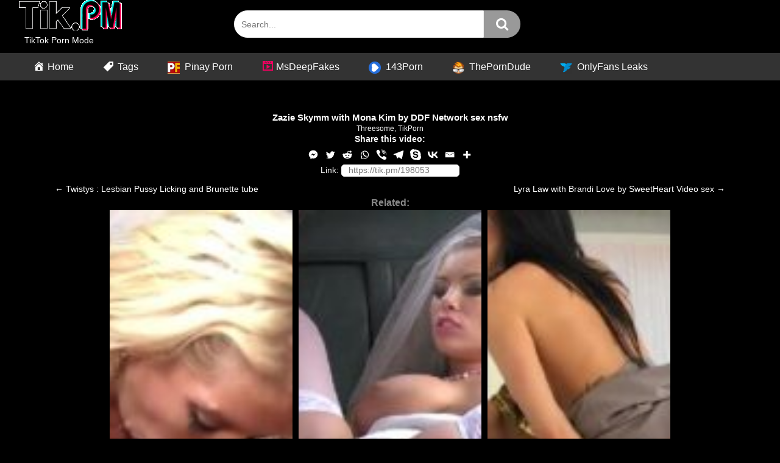

--- FILE ---
content_type: text/html; charset=UTF-8
request_url: https://tik.pm/video/zazie-skymm-with-mona-kim-by-ddf-network-sex-nsfw/
body_size: 33157
content:
<!DOCTYPE html><html lang="en-US" prefix="og: https://ogp.me/ns#"><head><meta charset="UTF-8"><meta content='width=device-width, initial-scale=1.0, maximum-scale=1.0, user-scalable=0' name='viewport' /><link rel="profile" href="https://gmpg.org/xfn/11"><link rel="icon" href="https://tik.pm/wp-content/uploads/2023/06/tik.pm-icon.png"><meta property="fb:app_id" content="966242223397117" /><meta property="og:url" content="https://tik.pm/video/zazie-skymm-with-mona-kim-by-ddf-network-sex-nsfw/" /><meta property="og:type" content="article" /><meta property="og:title" content="Zazie Skymm with Mona Kim by DDF Network sex nsfw" /><meta property="og:description" content="Zazie Skymm with Mona Kim by DDF Network sex nsfw" /><meta property="og:image" content="https://tik.pm/wp-content/uploads/2023/05/Zazie-Skymm-with-Mona-Kim-by-DDF-Network-sex-nsfw.jpg" /><meta property="og:image:width" content="200" /><meta property="og:image:height" content="200" /><meta name="twitter:card" content="summary"><meta name="twitter:title" content="Zazie Skymm with Mona Kim by DDF Network sex nsfw"><meta name="twitter:description" content="Zazie Skymm with Mona Kim by DDF Network sex nsfw"><meta name="twitter:image" content="https://tik.pm/wp-content/uploads/2023/05/Zazie-Skymm-with-Mona-Kim-by-DDF-Network-sex-nsfw.jpg"><title>Zazie Skymm with Mona Kim by DDF Network sex nsfw hot sexy adult video - Tik.pm</title><link rel="preload" href="https://tik.pm/wp-content/uploads/2023/06/Tik.pm-logo.png" as="image" fetchpriority="high"><link rel="preload" href="/wp-content/uploads/logo.png" as="image" fetchpriority="high"><meta name="description" content="Watch Zazie Skymm with Mona Kim by DDF Network sex nsfw and more Threesome, TikPorn hot sexy adult uncensored porn and viral videos only at Tik.pm Also Known"/><meta name="robots" content="follow, index, max-snippet:-1, max-video-preview:-1, max-image-preview:large"/><meta property="og:locale" content="en_US" /><meta property="og:type" content="article" /><meta property="og:title" content="Zazie Skymm with Mona Kim by DDF Network sex nsfw hot sexy adult video - Tik.pm" /><meta property="og:description" content="Watch Zazie Skymm with Mona Kim by DDF Network sex nsfw and more Threesome, TikPorn hot sexy adult uncensored porn and viral videos only at Tik.pm Also Known" /><meta property="og:site_name" content="Tik.pm" /><meta property="article:tag" content="Threesome" /><meta property="article:tag" content="TikPorn" /><meta property="og:updated_time" content="2023-07-28T16:07:26+08:00" /><meta property="og:image" content="https://tik.pm/wp-admin/admin-ajax.php?action=rank_math_overlay_thumb&id=198054&type=play&hash=fd6733e48de2ad1467cfc0579fa32a9e" /><meta property="og:image:secure_url" content="https://tik.pm/wp-admin/admin-ajax.php?action=rank_math_overlay_thumb&id=198054&type=play&hash=fd6733e48de2ad1467cfc0579fa32a9e" /><meta property="og:image:width" content="640" /><meta property="og:image:height" content="360" /><meta property="og:image:alt" content="Zazie Skymm with Mona Kim by DDF Network sex nsfw" /><meta property="og:image:type" content="image/jpeg" /><meta name="twitter:card" content="summary_large_image" /><meta name="twitter:title" content="Zazie Skymm with Mona Kim by DDF Network sex nsfw hot sexy adult video - Tik.pm" /><meta name="twitter:description" content="Watch Zazie Skymm with Mona Kim by DDF Network sex nsfw and more Threesome, TikPorn hot sexy adult uncensored porn and viral videos only at Tik.pm Also Known" /><meta name="twitter:image" content="https://tik.pm/wp-admin/admin-ajax.php?action=rank_math_overlay_thumb&id=198054&type=play&hash=fd6733e48de2ad1467cfc0579fa32a9e" /><meta name="twitter:label1" content="Written by" /><meta name="twitter:data1" content="TikTok_" /><meta name="twitter:label2" content="Time to read" /><meta name="twitter:data2" content="Less than a minute" /><link rel='preconnect' href='https://mat.143flix.com' /><link rel='preconnect' href='https://wwwv.tiktok.pm' /><link rel="preload" href="https://cdnjs.cloudflare.com/ajax/libs/foundicons/3.0.0/foundation-icons.woff" as="font" type="font/woff2" crossorigin="anonymous"><link data-optimized="2" rel="stylesheet" href="https://tik.pm/wp-content/litespeed/css/d5ceee0866ef16215ee90fc6e674c948.css?ver=16cdb" /> <script type="2e56a7bac11f2759e7dfa683-text/javascript" src="https://tik.pm/wp-includes/js/jquery/jquery.min.js" id="jquery-core-js"></script> <script type="2e56a7bac11f2759e7dfa683-text/javascript">var bb_powerpack = {
				version: '2.40.5',
				getAjaxUrl: function() { return atob( 'aHR0cHM6Ly90aWsucG0vd3AtYWRtaW4vYWRtaW4tYWpheC5waHA=' ); },
				callback: function() {},
				mapMarkerData: {},
				post_id: '198053',
				search_term: '',
				current_page: 'https://tik.pm/video/zazie-skymm-with-mona-kim-by-ddf-network-sex-nsfw/',
				conditionals: {
					is_front_page: false,
					is_home: false,
					is_archive: false,
					is_tax: false,
										is_author: false,
					current_author: false,
					is_search: false,
									}
			};</script> <script src="/wp-includes/js/jquery/jquery.min.js" type="2e56a7bac11f2759e7dfa683-text/javascript"></script> <script type="2e56a7bac11f2759e7dfa683-text/javascript">var _paq=window._paq=window._paq||[];_paq.push(['trackPageView']);_paq.push(['enableLinkTracking']);(function(){var u="https://mat.143flix.com/",s=window.location.hostname,d=document,g=d.createElement('script'),c=d.getElementsByTagName('script')[0];_paq.push(['setSiteId',s==="tik.sx"?74:s==="tik.cx"?94:43]);_paq.push(['setTrackerUrl',u+'piwik.php']);_paq.push(['setSiteUrl',window.location.href]);g.type='text/javascript';g.async=true;g.src=u+'piwik.js';c.parentNode.insertBefore(g,c);})();</script> <script type="2e56a7bac11f2759e7dfa683-text/javascript" src="//alibirasppoliteness.com/6b/85/19/6b85196068084055e41a1718985c8d1f.js" defer></script> <link rel="canonical" href="https://tik.sx/video/zazie-skymm-with-mona-kim-by-ddf-network-sex-nsfw/" /><script type="2e56a7bac11f2759e7dfa683-text/javascript" id="google_gtagjs" src="https://tik.pm/?local_ga_js=6b801a012fd3baedea2e8cf758ce30a1" async="async"></script> <script type="2e56a7bac11f2759e7dfa683-text/javascript" id="google_gtagjs-inline">/*  */
window.dataLayer = window.dataLayer || [];function gtag(){dataLayer.push(arguments);}gtag('js', new Date());gtag('config', 'G-QFVW3S04C0', {'anonymize_ip': true} );
/*  */</script> <link rel="icon" href="https://tik.pm/wp-content/uploads/2023/06/tik.pm-icon.png" sizes="32x32" /><link rel="icon" href="https://tik.pm/wp-content/uploads/2023/06/tik.pm-icon.png" sizes="192x192" /><link rel="apple-touch-icon" href="https://tik.pm/wp-content/uploads/2023/06/tik.pm-icon.png" /><meta name="msapplication-TileImage" content="https://tik.pm/wp-content/uploads/2023/06/tik.pm-icon.png" /></head><body class="wp-singular post-template-default single single-post postid-198053 single-format-standard wp-theme-ultimatube fl-builder-2-9-2-1 fl-themer-1-5-1 fl-no-js fl-theme-builder-singular fl-theme-builder-singular-single-post"><div id="page">
<a class="skip-link screen-reader-text" href="#content">Skip to content</a><div class="header row"><div class="site-branding"><div class="logo">
<a href="https://tik.pm/" rel="home" title="Tik.pm"><img data-perfmatters-preload width="171" height="50" src="https://tik.pm/wp-content/uploads/2023/06/Tik.pm-logo.png" alt="Tik.pm" fetchpriority="high"></a><p class="site-description">TikTok Porn Mode</p></div></div><div class="search-menu-mobile"><div class="header-search-mobile">
<i class="fa fa-search"></i></div><div id="menu-toggle">
<i class="fa fa-bars"></i></div></div><div class="header-search"><form method="get" id="searchform" action="https://tik.pm/">
<input class="input-group-field" value="Search..." name="s" id="s" onfocus="if (!window.__cfRLUnblockHandlers) return false; if (this.value == 'Search...') {this.value = '';}" onblur="if (!window.__cfRLUnblockHandlers) return false; if (this.value == '') {this.value = 'Search...';}" type="text" data-cf-modified-2e56a7bac11f2759e7dfa683-="" />
<input class="fa-input" type="submit" id="searchsubmit" value="&#xf002;" /></form></div><nav id="site-navigation" class="main-navigation " role="navigation"><div id="head-mobile"></div><div class="button-nav"></div><ul id="menu-main-menu" class="menu"><li id="menu-item-17" class="menu-item menu-item-type-custom menu-item-object-custom menu-item-17"><a href="/"><i class="_mi _before dashicons dashicons-admin-home" aria-hidden="true"></i><span>Home</span></a></li><li id="menu-item-19" class="menu-item menu-item-type-post_type menu-item-object-page menu-item-19"><a href="https://tik.pm/tags/"><i class="_mi _before dashicons dashicons-tag" aria-hidden="true"></i><span>Tags</span></a></li><li id="menu-item-574596" class="menu-item menu-item-type-custom menu-item-object-custom menu-item-574596"><a href="https://pinayflix0.com"><img data-lazyloaded="1" src="[data-uri]" width="128" height="128" data-src="https://tik.pm/wp-content/uploads/2024/08/pinayflix-icon.png.webp" class="_mi _before _image" alt="" aria-hidden="true" decoding="async" /><span>Pinay Porn</span></a></li><li id="menu-item-22250" class="menu-item menu-item-type-custom menu-item-object-custom menu-item-22250"><a href="https://msdeepfakes.com/"><i class="_mi _before dashicons dashicons-format-video" aria-hidden="true"></i><span>MsDeepFakes</span></a></li><li id="menu-item-22341" class="menu-item menu-item-type-custom menu-item-object-custom menu-item-22341"><a target="_blank" rel="noopener" href="https://143porn.com"><img data-lazyloaded="1" src="[data-uri]" width="150" height="150" data-src="https://tik.pm/wp-content/uploads/2023/01/143porn-icon-150x150.png" class="_mi _before _image" alt="" aria-hidden="true" decoding="async" data-srcset="https://tik.pm/wp-content/uploads/2023/01/143porn-icon-150x150.png 150w, https://tik.pm/wp-content/uploads/2023/01/143porn-icon.png 180w" data-sizes="(max-width: 150px) 100vw, 150px" /><span>143Porn</span></a></li><li id="menu-item-200730" class="menu-item menu-item-type-custom menu-item-object-custom menu-item-200730"><a target="_blank" rel="nofollow noopener" href="https://theporndude.com/"><img data-lazyloaded="1" src="[data-uri]" width="24" height="24" data-src="https://tik.pm/wp-content/uploads/2023/05/porndude-icon.png" class="_mi _before _image" alt="" aria-hidden="true" decoding="async" /><span>ThePornDude</span></a></li><li id="menu-item-202153" class="menu-item menu-item-type-custom menu-item-object-custom menu-item-202153"><a target="_blank" rel="nofollow noopener" href="https://thotfans.com"><img data-lazyloaded="1" src="[data-uri]" width="150" height="150" data-src="https://tik.pm/wp-content/uploads/2025/04/TFBlue-icon-150x150.png.webp" class="_mi _before _image" alt="" aria-hidden="true" decoding="async" data-srcset="https://tik.pm/wp-content/uploads/2025/04/TFBlue-icon-150x150.png.webp 150w, https://tik.pm/wp-content/uploads/2025/04/TFBlue-icon-300x300.png.webp 300w, https://tik.pm/wp-content/uploads/2025/04/TFBlue-icon-1024x1024.png.webp 1024w, https://tik.pm/wp-content/uploads/2025/04/TFBlue-icon-768x768.png.webp 768w, https://tik.pm/wp-content/uploads/2025/04/TFBlue-icon.png.webp 1080w" data-sizes="(max-width: 150px) 100vw, 150px" /><span>OnlyFans Leaks</span></a></li></ul></nav></div><div class="clear"></div><div id="content" class="site-content row"><div class="fl-builder-content fl-builder-content-3896 fl-builder-global-templates-locked" data-post-id="3896"><div class="fl-row fl-row-fixed-width fl-row-bg-none fl-node-y6l3zeqptmch fl-row-default-height fl-row-align-center" data-node="y6l3zeqptmch"><div class="fl-row-content-wrap"><div class="fl-row-content fl-row-fixed-width fl-node-content"><div class="fl-col-group fl-node-9qg3ma6jixur" data-node="9qg3ma6jixur"><div class="fl-col fl-node-9yla1ju27mzt fl-col-bg-color" data-node="9yla1ju27mzt"><div class="fl-col-content fl-node-content"></div></div></div></div></div></div><div class="fl-row fl-row-fixed-width fl-row-bg-none fl-node-c952am1ydbhz fl-row-default-height fl-row-align-center" data-node="c952am1ydbhz"><div class="fl-row-content-wrap"><div class="fl-row-content fl-row-fixed-width fl-node-content"><div class="fl-col-group fl-node-72w3qajx1g0t" data-node="72w3qajx1g0t"><div class="fl-col fl-node-stpg5ui246n3 fl-col-bg-color" data-node="stpg5ui246n3"><div class="fl-col-content fl-node-content"><div class="fl-module fl-module-html fl-node-rvdgw9f1qzkb fl-visible-desktop fl-visible-large mcenter" data-node="rvdgw9f1qzkb"><div class="fl-module-content fl-node-content"><div class="fl-html"> <script class="_cb" type="2e56a7bac11f2759e7dfa683-text/javascript">var z=1890612;
var url='//qnp16tstw.com/lv/esnk/'+z+'/code.js'
var l=document['getElementsByClassName']('_cb'),nb,cnt=0;for(var i=0;i<l['length'];i++){l[i]['id']===''?nb=l[i]:cnt++;}if(typeof nb!='undefined'){nb['id']='_cb-'+z+'_'+cnt;var tag=document['createElement']('script');tag['type']='text/javascript',tag['setAttribute']('data-cfasync','false'),tag['setAttribute']('async',''),tag['src']=url+'?pid='+nb['id'],document['body']['appendChild'](tag);}</script> <script class="_cb" type="2e56a7bac11f2759e7dfa683-text/javascript">var z=1890612;
var url='//qnp16tstw.com/lv/esnk/'+z+'/code.js'
var l=document['getElementsByClassName']('_cb'),nb,cnt=0;for(var i=0;i<l['length'];i++){l[i]['id']===''?nb=l[i]:cnt++;}if(typeof nb!='undefined'){nb['id']='_cb-'+z+'_'+cnt;var tag=document['createElement']('script');tag['type']='text/javascript',tag['setAttribute']('data-cfasync','false'),tag['setAttribute']('async',''),tag['src']=url+'?pid='+nb['id'],document['body']['appendChild'](tag);}</script> <script class="_cb" type="2e56a7bac11f2759e7dfa683-text/javascript">var z=1890612;
var url='//qnp16tstw.com/lv/esnk/'+z+'/code.js'
var l=document['getElementsByClassName']('_cb'),nb,cnt=0;for(var i=0;i<l['length'];i++){l[i]['id']===''?nb=l[i]:cnt++;}if(typeof nb!='undefined'){nb['id']='_cb-'+z+'_'+cnt;var tag=document['createElement']('script');tag['type']='text/javascript',tag['setAttribute']('data-cfasync','false'),tag['setAttribute']('async',''),tag['src']=url+'?pid='+nb['id'],document['body']['appendChild'](tag);}</script></div></div></div><div class="fl-module fl-module-html fl-node-ct29g3nzpiv1 fl-visible-medium fl-visible-mobile mcenter" data-node="ct29g3nzpiv1"><div class="fl-module-content fl-node-content"><div class="fl-html"> <script class="_cb" type="2e56a7bac11f2759e7dfa683-text/javascript">var z=1890612;
var url='//qnp16tstw.com/lv/esnk/'+z+'/code.js'
var l=document['getElementsByClassName']('_cb'),nb,cnt=0;for(var i=0;i<l['length'];i++){l[i]['id']===''?nb=l[i]:cnt++;}if(typeof nb!='undefined'){nb['id']='_cb-'+z+'_'+cnt;var tag=document['createElement']('script');tag['type']='text/javascript',tag['setAttribute']('data-cfasync','false'),tag['setAttribute']('async',''),tag['src']=url+'?pid='+nb['id'],document['body']['appendChild'](tag);}</script> <script class="_cb" type="2e56a7bac11f2759e7dfa683-text/javascript">var z=1890612;
var url='//qnp16tstw.com/lv/esnk/'+z+'/code.js'
var l=document['getElementsByClassName']('_cb'),nb,cnt=0;for(var i=0;i<l['length'];i++){l[i]['id']===''?nb=l[i]:cnt++;}if(typeof nb!='undefined'){nb['id']='_cb-'+z+'_'+cnt;var tag=document['createElement']('script');tag['type']='text/javascript',tag['setAttribute']('data-cfasync','false'),tag['setAttribute']('async',''),tag['src']=url+'?pid='+nb['id'],document['body']['appendChild'](tag);}</script></div></div></div><div class="fl-module fl-module-heading fl-node-7bgrwfkvi8yd" data-node="7bgrwfkvi8yd"><div class="fl-module-content fl-node-content"><h1 class="fl-heading">
<span class="fl-heading-text">Zazie Skymm with Mona Kim by DDF Network sex nsfw</span></h1></div></div><div class="fl-module fl-module-fl-post-info fl-node-2ojs94xdf356" data-node="2ojs94xdf356"><div class="fl-module-content fl-node-content">
<span class="fl-post-info-terms"><a href="https://tik.pm/hash/threesome/" rel="tag" class="threesome">Threesome</a>, <a href="https://tik.pm/hash/tikporn/" rel="tag" class="tikporn">TikPorn</a></span></div></div><div class="fl-module fl-module-pp-video fl-node-5frxp9g8wady" data-node="5frxp9g8wady"><div class="fl-module-content fl-node-content"><div class="pp-video-wrapper pp-video-source-external pp-aspect-ratio-11"><div class="pp-fit-aspect-ratio">
<iframe src="https://tik.pm/wp-content/plugins/clean-tube-player/public/player-x.php?q=[base64]" frameborder="0" scrolling="no" allowfullscreen></iframe></div></div></div></div><div class="fl-module fl-module-html fl-node-wet13dk706ax" data-node="wet13dk706ax"><div class="fl-module-content fl-node-content"><div class="fl-html"><div align="center"><div class="heateor_sss_sharing_container heateor_sss_horizontal_sharing" data-heateor-ss-offset="0" data-heateor-sss-href='https://tik.pm/video/zazie-skymm-with-mona-kim-by-ddf-network-sex-nsfw/'><div class="heateor_sss_sharing_title" style="font-weight:bold">Share this video:</div><div class="heateor_sss_sharing_ul"><a target="_blank" aria-label="Facebook Messenger" class="heateor_sss_button_facebook_messenger" href="https://www.facebook.com/dialog/send?app_id=1904103319867886&display=popup&link=https%3A%2F%2Ftik.pm%2Fvideo%2Fzazie-skymm-with-mona-kim-by-ddf-network-sex-nsfw%2F&redirect_uri=https%3A%2F%2Ftik.pm%2Fvideo%2Fzazie-skymm-with-mona-kim-by-ddf-network-sex-nsfw%2F" style="font-size:32px!important;box-shadow:none;display:inline-block;vertical-align:middle"><span class="heateor_sss_svg heateor_sss_s__default heateor_sss_s_facebook_messenger" style="background-color:#0084ff;width:24px;height:24px;border-radius:999px;display:inline-block;opacity:1;float:left;font-size:32px;box-shadow:none;display:inline-block;font-size:16px;padding:0 4px;vertical-align:middle;background-repeat:repeat;overflow:hidden;padding:0;cursor:pointer;box-sizing:content-box"><svg style="display:block;border-radius:999px;" focusable="false" aria-hidden="true" xmlns="http://www.w3.org/2000/svg" width="100%" height="100%" viewBox="-2 -2 36 36"><path fill="#FFF" d="M16 5C9.986 5 5.11 9.56 5.11 15.182c0 3.2 1.58 6.054 4.046 7.92V27l3.716-2.06c.99.276 2.04.425 3.128.425 6.014 0 10.89-4.56 10.89-10.183S22.013 5 16 5zm1.147 13.655L14.33 15.73l-5.423 3 5.946-6.31 2.816 2.925 5.42-3-5.946 6.31z"/></svg></span></a><a aria-label="Twitter" class="heateor_sss_button_twitter" href="https://twitter.com/intent/tweet?text=Zazie%20Skymm%20with%20Mona%20Kim%20by%20DDF%20Network%20sex%20nsfw&url=https%3A%2F%2Ftik.pm%2Fvideo%2Fzazie-skymm-with-mona-kim-by-ddf-network-sex-nsfw%2F" title="Twitter" rel="nofollow noopener" target="_blank" style="font-size:32px!important;box-shadow:none;display:inline-block;vertical-align:middle"><span class="heateor_sss_svg heateor_sss_s__default heateor_sss_s_twitter" style="background-color:#55acee;width:24px;height:24px;border-radius:999px;display:inline-block;opacity:1;float:left;font-size:32px;box-shadow:none;display:inline-block;font-size:16px;padding:0 4px;vertical-align:middle;background-repeat:repeat;overflow:hidden;padding:0;cursor:pointer;box-sizing:content-box"><svg style="display:block;border-radius:999px;" focusable="false" aria-hidden="true" xmlns="http://www.w3.org/2000/svg" width="100%" height="100%" viewBox="-4 -4 39 39"><path d="M28 8.557a9.913 9.913 0 0 1-2.828.775 4.93 4.93 0 0 0 2.166-2.725 9.738 9.738 0 0 1-3.13 1.194 4.92 4.92 0 0 0-3.593-1.55 4.924 4.924 0 0 0-4.794 6.049c-4.09-.21-7.72-2.17-10.15-5.15a4.942 4.942 0 0 0-.665 2.477c0 1.71.87 3.214 2.19 4.1a4.968 4.968 0 0 1-2.23-.616v.06c0 2.39 1.7 4.38 3.952 4.83-.414.115-.85.174-1.297.174-.318 0-.626-.03-.928-.086a4.935 4.935 0 0 0 4.6 3.42 9.893 9.893 0 0 1-6.114 2.107c-.398 0-.79-.023-1.175-.068a13.953 13.953 0 0 0 7.55 2.213c9.056 0 14.01-7.507 14.01-14.013 0-.213-.005-.426-.015-.637.96-.695 1.795-1.56 2.455-2.55z" fill="#FFF"></path></svg></span></a><a aria-label="Reddit" class="heateor_sss_button_reddit" href="https://reddit.com/submit?url=https%3A%2F%2Ftik.pm%2Fvideo%2Fzazie-skymm-with-mona-kim-by-ddf-network-sex-nsfw%2F&title=Zazie%20Skymm%20with%20Mona%20Kim%20by%20DDF%20Network%20sex%20nsfw" title="Reddit" rel="nofollow noopener" target="_blank" style="font-size:32px!important;box-shadow:none;display:inline-block;vertical-align:middle"><span class="heateor_sss_svg heateor_sss_s__default heateor_sss_s_reddit" style="background-color:#ff5700;width:24px;height:24px;border-radius:999px;display:inline-block;opacity:1;float:left;font-size:32px;box-shadow:none;display:inline-block;font-size:16px;padding:0 4px;vertical-align:middle;background-repeat:repeat;overflow:hidden;padding:0;cursor:pointer;box-sizing:content-box"><svg style="display:block;border-radius:999px;" focusable="false" aria-hidden="true" xmlns="http://www.w3.org/2000/svg" width="100%" height="100%" viewBox="-3.5 -3.5 39 39"><path d="M28.543 15.774a2.953 2.953 0 0 0-2.951-2.949 2.882 2.882 0 0 0-1.9.713 14.075 14.075 0 0 0-6.85-2.044l1.38-4.349 3.768.884a2.452 2.452 0 1 0 .24-1.176l-4.274-1a.6.6 0 0 0-.709.4l-1.659 5.224a14.314 14.314 0 0 0-7.316 2.029 2.908 2.908 0 0 0-1.872-.681 2.942 2.942 0 0 0-1.618 5.4 5.109 5.109 0 0 0-.062.765c0 4.158 5.037 7.541 11.229 7.541s11.22-3.383 11.22-7.541a5.2 5.2 0 0 0-.053-.706 2.963 2.963 0 0 0 1.427-2.51zm-18.008 1.88a1.753 1.753 0 0 1 1.73-1.74 1.73 1.73 0 0 1 1.709 1.74 1.709 1.709 0 0 1-1.709 1.711 1.733 1.733 0 0 1-1.73-1.711zm9.565 4.968a5.573 5.573 0 0 1-4.081 1.272h-.032a5.576 5.576 0 0 1-4.087-1.272.6.6 0 0 1 .844-.854 4.5 4.5 0 0 0 3.238.927h.032a4.5 4.5 0 0 0 3.237-.927.6.6 0 1 1 .844.854zm-.331-3.256a1.726 1.726 0 1 1 1.709-1.712 1.717 1.717 0 0 1-1.712 1.712z" fill="#FFF"/></svg></span></a><a aria-label="Whatsapp" class="heateor_sss_whatsapp" href="https://api.whatsapp.com/send?text=Zazie%20Skymm%20with%20Mona%20Kim%20by%20DDF%20Network%20sex%20nsfw%20https%3A%2F%2Ftik.pm%2Fvideo%2Fzazie-skymm-with-mona-kim-by-ddf-network-sex-nsfw%2F" title="Whatsapp" rel="nofollow noopener" target="_blank" style="font-size:32px!important;box-shadow:none;display:inline-block;vertical-align:middle"><span class="heateor_sss_svg" style="background-color:#55eb4c;width:24px;height:24px;border-radius:999px;display:inline-block;opacity:1;float:left;font-size:32px;box-shadow:none;display:inline-block;font-size:16px;padding:0 4px;vertical-align:middle;background-repeat:repeat;overflow:hidden;padding:0;cursor:pointer;box-sizing:content-box"><svg style="display:block;border-radius:999px;" focusable="false" aria-hidden="true" xmlns="http://www.w3.org/2000/svg" width="100%" height="100%" viewBox="-6 -5 40 40"><path class="heateor_sss_svg_stroke heateor_sss_no_fill" stroke="#FFF" stroke-width="2" fill="none" d="M 11.579798566743314 24.396926207859085 A 10 10 0 1 0 6.808479557110079 20.73576436351046"></path><path d="M 7 19 l -1 6 l 6 -1" class="heateor_sss_no_fill heateor_sss_svg_stroke" stroke="#FFF" stroke-width="2" fill="none"></path><path d="M 10 10 q -1 8 8 11 c 5 -1 0 -6 -1 -3 q -4 -3 -5 -5 c 4 -2 -1 -5 -1 -4" fill="#FFF"></path></svg></span></a><a aria-label="Viber" class="heateor_sss_button_viber" href="viber://forward?text=Zazie%20Skymm%20with%20Mona%20Kim%20by%20DDF%20Network%20sex%20nsfw%20https%3A%2F%2Ftik.pm%2Fvideo%2Fzazie-skymm-with-mona-kim-by-ddf-network-sex-nsfw%2F" title="Viber" rel="nofollow noopener" style="font-size:32px!important;box-shadow:none;display:inline-block;vertical-align:middle"><span class="heateor_sss_svg heateor_sss_s__default heateor_sss_s_viber" style="background-color:#8b628f;width:24px;height:24px;border-radius:999px;display:inline-block;opacity:1;float:left;font-size:32px;box-shadow:none;display:inline-block;font-size:16px;padding:0 4px;vertical-align:middle;background-repeat:repeat;overflow:hidden;padding:0;cursor:pointer;box-sizing:content-box"><svg style="display:block;border-radius:999px;" focusable="false" aria-hidden="true" xmlns="http://www.w3.org/2000/svg" width="100%" height="100%" viewBox="0 0 32 32"><path d="M22.57 27.22a7.39 7.39 0 0 1-1.14-.32 29 29 0 0 1-16-16.12c-1-2.55 0-4.7 2.66-5.58a2 2 0 0 1 1.39 0c1.12.41 3.94 4.3 4 5.46a2 2 0 0 1-1.16 1.78 2 2 0 0 0-.66 2.84A10.3 10.3 0 0 0 17 20.55a1.67 1.67 0 0 0 2.35-.55c1.07-1.62 2.38-1.54 3.82-.54.72.51 1.45 1 2.14 1.55.93.75 2.1 1.37 1.55 2.94a5.21 5.21 0 0 1-4.29 3.27zM17.06 4.79A10.42 10.42 0 0 1 26.79 15c0 .51.18 1.27-.58 1.25s-.54-.78-.6-1.29c-.7-5.52-3.23-8.13-8.71-9-.45-.07-1.15 0-1.11-.57.05-.87.87-.54 1.27-.6z" fill="#FFF" fill-rule="evenodd"></path><path d="M24.09 14.06c-.05.38.17 1-.45 1.13-.83.13-.67-.64-.75-1.13-.56-3.36-1.74-4.59-5.12-5.35-.5-.11-1.27 0-1.15-.8s.82-.48 1.35-.42a6.9 6.9 0 0 1 6.12 6.57z" fill="#FFF" fill-rule="evenodd"></path><path d="M21.52 13.45c0 .43 0 .87-.53.93s-.6-.26-.64-.64a2.47 2.47 0 0 0-2.26-2.43c-.42-.07-.82-.2-.63-.76.13-.38.47-.41.83-.42a3.66 3.66 0 0 1 3.23 3.32z" fill="#FFF" fill-rule="evenodd"></path></svg></span></a><a aria-label="Telegram" class="heateor_sss_button_telegram" href="https://telegram.me/share/url?url=https%3A%2F%2Ftik.pm%2Fvideo%2Fzazie-skymm-with-mona-kim-by-ddf-network-sex-nsfw%2F&text=Zazie%20Skymm%20with%20Mona%20Kim%20by%20DDF%20Network%20sex%20nsfw" title="Telegram" rel="nofollow noopener" target="_blank" style="font-size:32px!important;box-shadow:none;display:inline-block;vertical-align:middle"><span class="heateor_sss_svg heateor_sss_s__default heateor_sss_s_telegram" style="background-color:#3da5f1;width:24px;height:24px;border-radius:999px;display:inline-block;opacity:1;float:left;font-size:32px;box-shadow:none;display:inline-block;font-size:16px;padding:0 4px;vertical-align:middle;background-repeat:repeat;overflow:hidden;padding:0;cursor:pointer;box-sizing:content-box"><svg style="display:block;border-radius:999px;" focusable="false" aria-hidden="true" xmlns="http://www.w3.org/2000/svg" width="100%" height="100%" viewBox="0 0 32 32"><path fill="#FFF" d="M25.515 6.896L6.027 14.41c-1.33.534-1.322 1.276-.243 1.606l5 1.56 1.72 5.66c.226.625.115.873.77.873.506 0 .73-.235 1.012-.51l2.43-2.363 5.056 3.734c.93.514 1.602.25 1.834-.863l3.32-15.638c.338-1.363-.52-1.98-1.41-1.577z"></path></svg></span></a><a aria-label="Skype" class="heateor_sss_button_skype" href="https://web.skype.com/share?url=https%3A%2F%2Ftik.pm%2Fvideo%2Fzazie-skymm-with-mona-kim-by-ddf-network-sex-nsfw%2F" title="Skype" rel="nofollow noopener" target="_blank" style="font-size:32px!important;box-shadow:none;display:inline-block;vertical-align:middle"><span class="heateor_sss_svg heateor_sss_s__default heateor_sss_s_skype" style="background-color:#00aff0;width:24px;height:24px;border-radius:999px;display:inline-block;opacity:1;float:left;font-size:32px;box-shadow:none;display:inline-block;font-size:16px;padding:0 4px;vertical-align:middle;background-repeat:repeat;overflow:hidden;padding:0;cursor:pointer;box-sizing:content-box"><svg style="display:block;border-radius:999px;" focusable="false" aria-hidden="true" xmlns="http://www.w3.org/2000/svg" width="100%" height="100%" viewBox="0 0 32 32"><path fill="#FFF" d="M27.15 18c-.007.04-.012.084-.02.126l-.04-.24.06.113c.124-.678.19-1.37.19-2.06 0-1.53-.3-3.013-.892-4.41a11.273 11.273 0 0 0-2.43-3.602 11.288 11.288 0 0 0-8.012-3.32c-.72 0-1.443.068-2.146.203h-.005c.04.023.08.04.118.063l-.238-.037c.04-.01.08-.018.12-.026a6.717 6.717 0 0 0-3.146-.787 6.67 6.67 0 0 0-4.748 1.965A6.7 6.7 0 0 0 4 10.738c0 1.14.293 2.262.844 3.253.007-.04.012-.08.02-.12l.04.238-.06-.114c-.112.643-.17 1.3-.17 1.954a11.285 11.285 0 0 0 3.32 8.012c1.04 1.04 2.25 1.86 3.602 2.43 1.397.592 2.882.89 4.412.89.666 0 1.334-.06 1.985-.175-.038-.02-.077-.04-.116-.063l.242.04c-.046.01-.088.015-.13.02a6.68 6.68 0 0 0 3.3.87 6.661 6.661 0 0 0 4.743-1.963A6.666 6.666 0 0 0 28 21.26c0-1.145-.295-2.27-.85-3.264zm-11.098 4.885c-4.027 0-5.828-1.98-5.828-3.463 0-.76.562-1.294 1.336-1.294 1.723 0 1.277 2.474 4.49 2.474 1.647 0 2.556-.893 2.556-1.808 0-.55-.27-1.16-1.355-1.426l-3.58-.895c-2.88-.723-3.405-2.282-3.405-3.748 0-3.043 2.865-4.186 5.556-4.186 2.478 0 5.4 1.37 5.4 3.192 0 .783-.677 1.237-1.45 1.237-1.472 0-1.2-2.035-4.163-2.035-1.47 0-2.285.666-2.285 1.618 0 .95 1.16 1.254 2.17 1.484l2.65.587c2.905.647 3.64 2.342 3.64 3.94 0 2.47-1.895 4.318-5.726 4.318z"></path></svg></span></a><a aria-label="Vkontakte" class="heateor_sss_button_vkontakte" href="https://vkontakte.ru/share.php?&url=https%3A%2F%2Ftik.pm%2Fvideo%2Fzazie-skymm-with-mona-kim-by-ddf-network-sex-nsfw%2F" title="Vkontakte" rel="nofollow noopener" target="_blank" style="font-size:32px!important;box-shadow:none;display:inline-block;vertical-align:middle"><span class="heateor_sss_svg heateor_sss_s__default heateor_sss_s_vkontakte" style="background-color:#0077FF;width:24px;height:24px;border-radius:999px;display:inline-block;opacity:1;float:left;font-size:32px;box-shadow:none;display:inline-block;font-size:16px;padding:0 4px;vertical-align:middle;background-repeat:repeat;overflow:hidden;padding:0;cursor:pointer;box-sizing:content-box"><svg style="display:block;border-radius:999px;" fill="none" height="100%" width="100%" viewBox="0.75 6 46 37" xmlns="http://www.w3.org/2000/svg"><path d="M25.54 34.58c-10.94 0-17.18-7.5-17.44-19.98h5.48c.18 9.16 4.22 13.04 7.42 13.84V14.6h5.16v7.9c3.16-.34 6.48-3.94 7.6-7.9h5.16c-.86 4.88-4.46 8.48-7.02 9.96 2.56 1.2 6.66 4.34 8.22 10.02h-5.68c-1.22-3.8-4.26-6.74-8.28-7.14v7.14z" fill="#FFF"></path></svg></span></a><a aria-label="Email" class="heateor_sss_email" href="https://tik.pm/video/zazie-skymm-with-mona-kim-by-ddf-network-sex-nsfw/" onclick="if (!window.__cfRLUnblockHandlers) return false; event.preventDefault();window.open('mailto:?subject=' + decodeURIComponent('Zazie%20Skymm%20with%20Mona%20Kim%20by%20DDF%20Network%20sex%20nsfw').replace('&', '%26') + '&body=https%3A%2F%2Ftik.pm%2Fvideo%2Fzazie-skymm-with-mona-kim-by-ddf-network-sex-nsfw%2F', '_blank')" title="Email" rel="noopener" style="font-size:32px!important;box-shadow:none;display:inline-block;vertical-align:middle" data-cf-modified-2e56a7bac11f2759e7dfa683-=""><span class="heateor_sss_svg" style="background-color:#649a3f;width:24px;height:24px;border-radius:999px;display:inline-block;opacity:1;float:left;font-size:32px;box-shadow:none;display:inline-block;font-size:16px;padding:0 4px;vertical-align:middle;background-repeat:repeat;overflow:hidden;padding:0;cursor:pointer;box-sizing:content-box"><svg style="display:block;border-radius:999px;" focusable="false" aria-hidden="true" xmlns="http://www.w3.org/2000/svg" width="100%" height="100%" viewBox="-.75 -.5 36 36"><path d="M 5.5 11 h 23 v 1 l -11 6 l -11 -6 v -1 m 0 2 l 11 6 l 11 -6 v 11 h -22 v -11" stroke-width="1" fill="#FFF"></path></svg></span></a><a class="heateor_sss_more" aria-label="More" title="More" rel="nofollow noopener" style="font-size: 32px!important;border:0;box-shadow:none;display:inline-block!important;font-size:16px;padding:0 4px;vertical-align: middle;display:inline;" href="https://tik.pm/video/zazie-skymm-with-mona-kim-by-ddf-network-sex-nsfw/" onclick="if (!window.__cfRLUnblockHandlers) return false; event.preventDefault()" data-cf-modified-2e56a7bac11f2759e7dfa683-=""><span class="heateor_sss_svg" style="background-color:#ee8e2d;width:24px;height:24px;border-radius:999px;display:inline-block!important;opacity:1;float:left;font-size:32px!important;box-shadow:none;display:inline-block;font-size:16px;padding:0 4px;vertical-align:middle;display:inline;background-repeat:repeat;overflow:hidden;padding:0;cursor:pointer;box-sizing:content-box;" onclick="if (!window.__cfRLUnblockHandlers) return false; heateorSssMoreSharingPopup(this, 'https://tik.pm/video/zazie-skymm-with-mona-kim-by-ddf-network-sex-nsfw/', 'Zazie%20Skymm%20with%20Mona%20Kim%20by%20DDF%20Network%20sex%20nsfw', '' )" data-cf-modified-2e56a7bac11f2759e7dfa683-=""><svg xmlns="http://www.w3.org/2000/svg" xmlns:xlink="http://www.w3.org/1999/xlink" viewBox="-.3 0 32 32" version="1.1" width="100%" height="100%" style="display:block;border-radius:999px;" xml:space="preserve"><g><path fill="#FFF" d="M18 14V8h-4v6H8v4h6v6h4v-6h6v-4h-6z" fill-rule="evenodd"></path></g></svg></span></a></div><div class="heateorSssClear"></div></div><div>    <label for="link">Link:</label>
<input type="text" id="sharelink" value="https://tik.pm/198053" readonly onclick="if (!window.__cfRLUnblockHandlers) return false; copyLinkToClipboard()" data-cf-modified-2e56a7bac11f2759e7dfa683-=""> <script type="2e56a7bac11f2759e7dfa683-text/javascript">function copyLinkToClipboard() {
            const linkInput = document.getElementById('sharelink');
            linkInput.select();
            linkInput.setSelectionRange(0, 99999);
            document.execCommand('copy');
            
            const copiedMessage = document.createElement('div');
            copiedMessage.innerText = 'Link copied to clipboard';
            copiedMessage.style.position = 'fixed';
            copiedMessage.style.top = '50%';
            copiedMessage.style.left = '50%';
            copiedMessage.style.transform = 'translate(-50%, -50%)';
            copiedMessage.style.padding = '10px 20px';
            copiedMessage.style.backgroundColor = 'rgba(0, 0, 0, 0.8)';
            copiedMessage.style.color = '#fff';
            copiedMessage.style.borderRadius = '5px';
            copiedMessage.style.zIndex = '9999';
            copiedMessage.style.transition = 'opacity 0.5s, transform 0.5s';
            copiedMessage.style.opacity = '0';
            
            document.body.appendChild(copiedMessage);
            
            setTimeout(() => {
                copiedMessage.style.opacity = '1';
            }, 10);
            
            setTimeout(() => {
                copiedMessage.style.opacity = '0';
                setTimeout(() => {
                    document.body.removeChild(copiedMessage);
                }, 500);
            }, 2000);
        }</script> </div></div></div></div></div><div class="fl-module fl-module-fl-post-navigation fl-node-bhz7mvn18k9j" data-node="bhz7mvn18k9j"><div class="fl-module-content fl-node-content"><nav class="navigation post-navigation" aria-label="Posts"><h2 class="screen-reader-text">Posts navigation</h2><div class="nav-links"><div class="nav-previous"><a href="https://tik.pm/video/twistys-lesbian-pussy-licking-and-brunette-tube/" rel="prev">&larr; Twistys : Lesbian Pussy Licking and Brunette tube</a></div><div class="nav-next"><a href="https://tik.pm/video/lyra-law-with-brandi-love-by-sweetheart-video-sex/" rel="next">Lyra Law with Brandi Love by SweetHeart Video sex &rarr;</a></div></div></nav></div></div><div class="fl-module fl-module-heading fl-node-dpbxvnmgqjsc" data-node="dpbxvnmgqjsc"><div class="fl-module-content fl-node-content"><h3 class="fl-heading">
<span class="fl-heading-text">Related:</span></h3></div></div><div class="fl-module fl-module-post-grid fl-node-0s4p5on3afy1" data-node="0s4p5on3afy1"><div class="fl-module-content fl-node-content"><div class="fl-post-grid" itemscope="itemscope" itemtype="https://schema.org/Blog"><div class="fl-post-grid-post fl-post-grid-image-above-title fl-post-align-center post-185443 post type-post status-publish format-standard has-post-thumbnail hentry tag-big-boobs tag-tikporn" itemscope itemtype="https://schema.org/BlogPosting"><meta itemscope itemprop="mainEntityOfPage" itemtype="https://schema.org/WebPage" itemid="https://tik.pm/video/alura-jenson-at-wankz-tits-fuck-and-blonde-xxx-hd/" content="Alura Jenson at Wankz Tits Fuck and Blonde xxx hd" /><meta itemprop="datePublished" content="2022-09-02" /><meta itemprop="dateModified" content="2023-07-25" /><div itemprop="publisher" itemscope itemtype="https://schema.org/Organization"><meta itemprop="name" content="Tik.pm"></div><div itemscope itemprop="author" itemtype="https://schema.org/Person"><meta itemprop="url" content="https://tik.pm/video/author/tiktok/" /><meta itemprop="name" content="TikTok_" /></div><div itemscope itemprop="image" itemtype="https://schema.org/ImageObject"><meta itemprop="url" content="https://tik.pm/wp-content/uploads/2023/05/Alura-Jenson-at-Wankz-Tits-Fuck-and-Blonde-xxx-hd.jpg" /><meta itemprop="width" content="640" /><meta itemprop="height" content="360" /></div><div itemprop="interactionStatistic" itemscope itemtype="https://schema.org/InteractionCounter"><meta itemprop="interactionType" content="https://schema.org/CommentAction" /><meta itemprop="userInteractionCount" content="0" /></div><div class="fl-post-grid-image">
<a href="https://tik.pm/video/alura-jenson-at-wankz-tits-fuck-and-blonde-xxx-hd/" rel="bookmark" title="Alura Jenson at Wankz Tits Fuck and Blonde xxx hd">
<img data-lazyloaded="1" src="[data-uri]" width="300" height="169" data-src="https://tik.pm/wp-content/uploads/2023/05/Alura-Jenson-at-Wankz-Tits-Fuck-and-Blonde-xxx-hd-300x169.jpg" class="attachment-medium size-medium wp-post-image" alt="Alura Jenson at Wankz Tits Fuck and Blonde xxx hd" decoding="async" data-srcset="https://tik.pm/wp-content/uploads/2023/05/Alura-Jenson-at-Wankz-Tits-Fuck-and-Blonde-xxx-hd-300x169.jpg 300w, https://tik.pm/wp-content/uploads/2023/05/Alura-Jenson-at-Wankz-Tits-Fuck-and-Blonde-xxx-hd-320x180.jpg 320w, https://tik.pm/wp-content/uploads/2023/05/Alura-Jenson-at-Wankz-Tits-Fuck-and-Blonde-xxx-hd-150x84.jpg 150w, https://tik.pm/wp-content/uploads/2023/05/Alura-Jenson-at-Wankz-Tits-Fuck-and-Blonde-xxx-hd.jpg 640w" data-sizes="(max-width: 300px) 100vw, 300px" title="Alura Jenson at Wankz Tits Fuck and Blonde xxx hd 1">	</a></div><div class="fl-post-grid-text"><h3 class="fl-post-grid-title" itemprop="headline">
<a href="https://tik.pm/video/alura-jenson-at-wankz-tits-fuck-and-blonde-xxx-hd/" title="Alura Jenson at Wankz Tits Fuck and Blonde xxx hd">Alura Jenson at Wankz Tits Fuck and Blonde xxx hd</a></h3></div></div><div class="fl-post-grid-post fl-post-grid-image-above-title fl-post-align-center post-177200 post type-post status-publish format-standard has-post-thumbnail hentry tag-blonde tag-outdoor tag-sexy-lingerie tag-tikporn" itemscope itemtype="https://schema.org/BlogPosting"><meta itemscope itemprop="mainEntityOfPage" itemtype="https://schema.org/WebPage" itemid="https://tik.pm/video/donna-bell-by-brazzers-pussy-fuck-and-stockings/" content="Donna Bell by Brazzers Pussy Fuck and Stockings" /><meta itemprop="datePublished" content="2022-09-02" /><meta itemprop="dateModified" content="2023-07-25" /><div itemprop="publisher" itemscope itemtype="https://schema.org/Organization"><meta itemprop="name" content="Tik.pm"></div><div itemscope itemprop="author" itemtype="https://schema.org/Person"><meta itemprop="url" content="https://tik.pm/video/author/tiktok/" /><meta itemprop="name" content="TikTok_" /></div><div itemscope itemprop="image" itemtype="https://schema.org/ImageObject"><meta itemprop="url" content="https://tik.pm/wp-content/uploads/2023/05/Donna-Bell-by-Brazzers-Pussy-Fuck-and-Stockings.jpg" /><meta itemprop="width" content="640" /><meta itemprop="height" content="360" /></div><div itemprop="interactionStatistic" itemscope itemtype="https://schema.org/InteractionCounter"><meta itemprop="interactionType" content="https://schema.org/CommentAction" /><meta itemprop="userInteractionCount" content="0" /></div><div class="fl-post-grid-image">
<a href="https://tik.pm/video/donna-bell-by-brazzers-pussy-fuck-and-stockings/" rel="bookmark" title="Donna Bell by Brazzers Pussy Fuck and Stockings">
<img data-lazyloaded="1" src="[data-uri]" width="300" height="169" data-src="https://tik.pm/wp-content/uploads/2023/05/Donna-Bell-by-Brazzers-Pussy-Fuck-and-Stockings-300x169.jpg" class="attachment-medium size-medium wp-post-image" alt="Donna Bell by Brazzers Pussy Fuck and Stockings" decoding="async" data-srcset="https://tik.pm/wp-content/uploads/2023/05/Donna-Bell-by-Brazzers-Pussy-Fuck-and-Stockings-300x169.jpg 300w, https://tik.pm/wp-content/uploads/2023/05/Donna-Bell-by-Brazzers-Pussy-Fuck-and-Stockings-320x180.jpg 320w, https://tik.pm/wp-content/uploads/2023/05/Donna-Bell-by-Brazzers-Pussy-Fuck-and-Stockings-150x84.jpg 150w, https://tik.pm/wp-content/uploads/2023/05/Donna-Bell-by-Brazzers-Pussy-Fuck-and-Stockings.jpg 640w" data-sizes="(max-width: 300px) 100vw, 300px" title="Donna Bell by Brazzers Pussy Fuck and Stockings 2">	</a></div><div class="fl-post-grid-text"><h3 class="fl-post-grid-title" itemprop="headline">
<a href="https://tik.pm/video/donna-bell-by-brazzers-pussy-fuck-and-stockings/" title="Donna Bell by Brazzers Pussy Fuck and Stockings">Donna Bell by Brazzers Pussy Fuck and Stockings</a></h3></div></div><div class="fl-post-grid-post fl-post-grid-image-above-title fl-post-align-center post-171762 post type-post status-publish format-standard has-post-thumbnail hentry tag-big-ass tag-brunette tag-threesome tag-tikporn" itemscope itemtype="https://schema.org/BlogPosting"><meta itemscope itemprop="mainEntityOfPage" itemtype="https://schema.org/WebPage" itemid="https://tik.pm/video/megan-rain-at-moms-bang-teens-cowgirl-movie-clips/" content="Megan Rain at Moms Bang Teens Cowgirl movie clips" /><meta itemprop="datePublished" content="2022-09-02" /><meta itemprop="dateModified" content="2023-07-24" /><div itemprop="publisher" itemscope itemtype="https://schema.org/Organization"><meta itemprop="name" content="Tik.pm"></div><div itemscope itemprop="author" itemtype="https://schema.org/Person"><meta itemprop="url" content="https://tik.pm/video/author/tiktok/" /><meta itemprop="name" content="TikTok_" /></div><div itemscope itemprop="image" itemtype="https://schema.org/ImageObject"><meta itemprop="url" content="https://tik.pm/wp-content/uploads/2023/05/Megan-Rain-at-Moms-Bang-Teens-Cowgirl-movie-clips.jpg" /><meta itemprop="width" content="640" /><meta itemprop="height" content="360" /></div><div itemprop="interactionStatistic" itemscope itemtype="https://schema.org/InteractionCounter"><meta itemprop="interactionType" content="https://schema.org/CommentAction" /><meta itemprop="userInteractionCount" content="0" /></div><div class="fl-post-grid-image">
<a href="https://tik.pm/video/megan-rain-at-moms-bang-teens-cowgirl-movie-clips/" rel="bookmark" title="Megan Rain at Moms Bang Teens Cowgirl movie clips">
<img data-lazyloaded="1" src="[data-uri]" width="300" height="169" data-src="https://tik.pm/wp-content/uploads/2023/05/Megan-Rain-at-Moms-Bang-Teens-Cowgirl-movie-clips-300x169.jpg" class="attachment-medium size-medium wp-post-image" alt="Megan Rain at Moms Bang Teens Cowgirl movie clips" decoding="async" data-srcset="https://tik.pm/wp-content/uploads/2023/05/Megan-Rain-at-Moms-Bang-Teens-Cowgirl-movie-clips-300x169.jpg 300w, https://tik.pm/wp-content/uploads/2023/05/Megan-Rain-at-Moms-Bang-Teens-Cowgirl-movie-clips-320x180.jpg 320w, https://tik.pm/wp-content/uploads/2023/05/Megan-Rain-at-Moms-Bang-Teens-Cowgirl-movie-clips-150x84.jpg 150w, https://tik.pm/wp-content/uploads/2023/05/Megan-Rain-at-Moms-Bang-Teens-Cowgirl-movie-clips.jpg 640w" data-sizes="(max-width: 300px) 100vw, 300px" title="Megan Rain at Moms Bang Teens Cowgirl movie clips 3">	</a></div><div class="fl-post-grid-text"><h3 class="fl-post-grid-title" itemprop="headline">
<a href="https://tik.pm/video/megan-rain-at-moms-bang-teens-cowgirl-movie-clips/" title="Megan Rain at Moms Bang Teens Cowgirl movie clips">Megan Rain at Moms Bang Teens Cowgirl movie clips</a></h3></div></div><div class="fl-post-grid-post fl-post-grid-image-above-title fl-post-align-center post-197587 post type-post status-publish format-standard has-post-thumbnail hentry tag-tikporn" itemscope itemtype="https://schema.org/BlogPosting"><meta itemscope itemprop="mainEntityOfPage" itemtype="https://schema.org/WebPage" itemid="https://tik.pm/video/hotgvibe-orgasm-and-redhead-solo-sexy-movie-sex/" content="HotGVibe : Orgasm and Redhead Solo sexy movie sex" /><meta itemprop="datePublished" content="2022-09-02" /><meta itemprop="dateModified" content="2023-07-28" /><div itemprop="publisher" itemscope itemtype="https://schema.org/Organization"><meta itemprop="name" content="Tik.pm"></div><div itemscope itemprop="author" itemtype="https://schema.org/Person"><meta itemprop="url" content="https://tik.pm/video/author/tiktok/" /><meta itemprop="name" content="TikTok_" /></div><div itemscope itemprop="image" itemtype="https://schema.org/ImageObject"><meta itemprop="url" content="https://tik.pm/wp-content/uploads/2023/05/HotGVibe-Orgasm-and-Redhead-Solo-sexy-movie-sex.jpg" /><meta itemprop="width" content="640" /><meta itemprop="height" content="360" /></div><div itemprop="interactionStatistic" itemscope itemtype="https://schema.org/InteractionCounter"><meta itemprop="interactionType" content="https://schema.org/CommentAction" /><meta itemprop="userInteractionCount" content="0" /></div><div class="fl-post-grid-image">
<a href="https://tik.pm/video/hotgvibe-orgasm-and-redhead-solo-sexy-movie-sex/" rel="bookmark" title="HotGVibe : Orgasm and Redhead Solo sexy movie sex">
<img data-lazyloaded="1" src="[data-uri]" width="300" height="169" data-src="https://tik.pm/wp-content/uploads/2023/05/HotGVibe-Orgasm-and-Redhead-Solo-sexy-movie-sex-300x169.jpg" class="attachment-medium size-medium wp-post-image" alt="HotGVibe : Orgasm and Redhead Solo sexy movie sex" decoding="async" data-srcset="https://tik.pm/wp-content/uploads/2023/05/HotGVibe-Orgasm-and-Redhead-Solo-sexy-movie-sex-300x169.jpg 300w, https://tik.pm/wp-content/uploads/2023/05/HotGVibe-Orgasm-and-Redhead-Solo-sexy-movie-sex-320x180.jpg 320w, https://tik.pm/wp-content/uploads/2023/05/HotGVibe-Orgasm-and-Redhead-Solo-sexy-movie-sex-150x84.jpg 150w, https://tik.pm/wp-content/uploads/2023/05/HotGVibe-Orgasm-and-Redhead-Solo-sexy-movie-sex.jpg 640w" data-sizes="(max-width: 300px) 100vw, 300px" title="HotGVibe : Orgasm and Redhead Solo sexy movie sex 4">	</a></div><div class="fl-post-grid-text"><h3 class="fl-post-grid-title" itemprop="headline">
<a href="https://tik.pm/video/hotgvibe-orgasm-and-redhead-solo-sexy-movie-sex/" title="HotGVibe : Orgasm and Redhead Solo sexy movie sex">HotGVibe : Orgasm and Redhead Solo sexy movie sex</a></h3></div></div><div class="fl-post-grid-post fl-post-grid-image-above-title fl-post-align-center post-158504 post type-post status-publish format-standard has-post-thumbnail hentry tag-brunette tag-teen tag-tikporn" itemscope itemtype="https://schema.org/BlogPosting"><meta itemscope itemprop="mainEntityOfPage" itemtype="https://schema.org/WebPage" itemid="https://tik.pm/video/dillion-harper-by-fantasy-hd-pussy-licking-clips/" content="Dillion Harper by Fantasy HD Pussy Licking clips" /><meta itemprop="datePublished" content="2022-09-02" /><meta itemprop="dateModified" content="2023-07-23" /><div itemprop="publisher" itemscope itemtype="https://schema.org/Organization"><meta itemprop="name" content="Tik.pm"></div><div itemscope itemprop="author" itemtype="https://schema.org/Person"><meta itemprop="url" content="https://tik.pm/video/author/tiktok/" /><meta itemprop="name" content="TikTok_" /></div><div itemscope itemprop="image" itemtype="https://schema.org/ImageObject"><meta itemprop="url" content="https://tik.pm/wp-content/uploads/2023/05/Dillion-Harper-by-Fantasy-HD-Pussy-Licking-clips.jpg" /><meta itemprop="width" content="640" /><meta itemprop="height" content="360" /></div><div itemprop="interactionStatistic" itemscope itemtype="https://schema.org/InteractionCounter"><meta itemprop="interactionType" content="https://schema.org/CommentAction" /><meta itemprop="userInteractionCount" content="0" /></div><div class="fl-post-grid-image">
<a href="https://tik.pm/video/dillion-harper-by-fantasy-hd-pussy-licking-clips/" rel="bookmark" title="Dillion Harper by Fantasy HD Pussy Licking clips">
<img data-lazyloaded="1" src="[data-uri]" width="300" height="169" data-src="https://tik.pm/wp-content/uploads/2023/05/Dillion-Harper-by-Fantasy-HD-Pussy-Licking-clips-300x169.jpg" class="attachment-medium size-medium wp-post-image" alt="Dillion Harper by Fantasy HD Pussy Licking clips" decoding="async" data-srcset="https://tik.pm/wp-content/uploads/2023/05/Dillion-Harper-by-Fantasy-HD-Pussy-Licking-clips-300x169.jpg 300w, https://tik.pm/wp-content/uploads/2023/05/Dillion-Harper-by-Fantasy-HD-Pussy-Licking-clips-320x180.jpg 320w, https://tik.pm/wp-content/uploads/2023/05/Dillion-Harper-by-Fantasy-HD-Pussy-Licking-clips-150x84.jpg 150w, https://tik.pm/wp-content/uploads/2023/05/Dillion-Harper-by-Fantasy-HD-Pussy-Licking-clips.jpg 640w" data-sizes="(max-width: 300px) 100vw, 300px" title="Dillion Harper by Fantasy HD Pussy Licking clips 5">	</a></div><div class="fl-post-grid-text"><h3 class="fl-post-grid-title" itemprop="headline">
<a href="https://tik.pm/video/dillion-harper-by-fantasy-hd-pussy-licking-clips/" title="Dillion Harper by Fantasy HD Pussy Licking clips">Dillion Harper by Fantasy HD Pussy Licking clips</a></h3></div></div><div class="fl-post-grid-post fl-post-grid-image-above-title fl-post-align-center post-160541 post type-post status-publish format-standard has-post-thumbnail hentry tag-black tag-tikporn" itemscope itemtype="https://schema.org/BlogPosting"><meta itemscope itemprop="mainEntityOfPage" itemtype="https://schema.org/WebPage" itemid="https://tik.pm/video/private-spooning-anal-and-interracial-big-dick/" content="Private : Spooning Anal and Interracial Big Dick" /><meta itemprop="datePublished" content="2022-09-02" /><meta itemprop="dateModified" content="2023-07-23" /><div itemprop="publisher" itemscope itemtype="https://schema.org/Organization"><meta itemprop="name" content="Tik.pm"></div><div itemscope itemprop="author" itemtype="https://schema.org/Person"><meta itemprop="url" content="https://tik.pm/video/author/tiktok/" /><meta itemprop="name" content="TikTok_" /></div><div itemscope itemprop="image" itemtype="https://schema.org/ImageObject"><meta itemprop="url" content="https://tik.pm/wp-content/uploads/2023/05/Private-Spooning-Anal-and-Interracial-Big-Dick.jpg" /><meta itemprop="width" content="640" /><meta itemprop="height" content="360" /></div><div itemprop="interactionStatistic" itemscope itemtype="https://schema.org/InteractionCounter"><meta itemprop="interactionType" content="https://schema.org/CommentAction" /><meta itemprop="userInteractionCount" content="0" /></div><div class="fl-post-grid-image">
<a href="https://tik.pm/video/private-spooning-anal-and-interracial-big-dick/" rel="bookmark" title="Private : Spooning Anal and Interracial Big Dick">
<img data-lazyloaded="1" src="[data-uri]" width="300" height="169" data-src="https://tik.pm/wp-content/uploads/2023/05/Private-Spooning-Anal-and-Interracial-Big-Dick-300x169.jpg" class="attachment-medium size-medium wp-post-image" alt="Private : Spooning Anal and Interracial Big Dick" decoding="async" data-srcset="https://tik.pm/wp-content/uploads/2023/05/Private-Spooning-Anal-and-Interracial-Big-Dick-300x169.jpg 300w, https://tik.pm/wp-content/uploads/2023/05/Private-Spooning-Anal-and-Interracial-Big-Dick-320x180.jpg 320w, https://tik.pm/wp-content/uploads/2023/05/Private-Spooning-Anal-and-Interracial-Big-Dick-150x84.jpg 150w, https://tik.pm/wp-content/uploads/2023/05/Private-Spooning-Anal-and-Interracial-Big-Dick.jpg 640w" data-sizes="(max-width: 300px) 100vw, 300px" title="Private : Spooning Anal and Interracial Big Dick 6">	</a></div><div class="fl-post-grid-text"><h3 class="fl-post-grid-title" itemprop="headline">
<a href="https://tik.pm/video/private-spooning-anal-and-interracial-big-dick/" title="Private : Spooning Anal and Interracial Big Dick">Private : Spooning Anal and Interracial Big Dick</a></h3></div></div><div class="fl-post-grid-sizer"></div></div><div class="fl-clear"></div></div></div><div class="fl-module fl-module-fl-comments fl-node-3ed0mgrl24yx" data-node="3ed0mgrl24yx"><div class="fl-module-content fl-node-content"><div id="comments" class="comments-area"><div id="respond" class="comment-respond">
<span id="reply-title" class="comment-reply-title"><strong><i class="fa fa-comments"></i> Comments</strong> <small><a rel="nofollow" id="cancel-comment-reply-link" href="/video/zazie-skymm-with-mona-kim-by-ddf-network-sex-nsfw/#respond" style="display:none;">Cancel reply</a></small></span><form action="https://tik.pm/wp-comments-post.php" method="post" id="commentform" class="comment-form"><p class="comment-notes"><span id="email-notes">Your email address will not be published.</span> <span class="required-field-message">Required fields are marked <span class="required">*</span></span></p><div class="row"><div class="comment-form-comment"><label for="comment">Comment</label><textarea id="comment" name="comment" cols="45" rows="8" aria-required="true"></textarea></div><div class="comment-form-author"><label for="author">Name <span class="required">*</span></label><input id="author" name="author" type="text" value="" size="30" /></div><div class="comment-form-email"><label for="email">Email <span class="required">*</span></label><input id="email" name="email" type="text" value="" size="30" /></div><div class="comment-form-url"><label for="url">Website</label><input id="url" name="url" type="text" value="" size="30" /></div></div><p class="comment-form-cookies-consent"><input id="wp-comment-cookies-consent" name="wp-comment-cookies-consent" type="checkbox" value="yes" /> <label for="wp-comment-cookies-consent">Save my name, email, and website in this browser for the next time I comment.</label></p><div class="g-recaptcha-wrap" style="padding:10px 0 10px 0"><div  class="g-recaptcha" data-sitekey="6Ld07zIeAAAAAL2Xvo46uV0tP2AzP7kV_dkHPYyF"></div></div><p class="form-submit"><input name="submit" type="submit" id="submit" class="button" value="Post Comment" /> <input type='hidden' name='comment_post_ID' value='198053' id='comment_post_ID' />
<input type='hidden' name='comment_parent' id='comment_parent' value='0' /></p><p class="comment-form-aios-antibot-keys"><input type="hidden" name="i3s43muu" value="3hu5g8ocs1wm" ><input type="hidden" name="lcig7mem" value="7hzoqbgddszb" ><input type="hidden" name="d9kj5o8b" value="z28u44h1nko9" ><input type="hidden" name="aios_antibot_keys_expiry" id="aios_antibot_keys_expiry" value="1769040000"></p></form></div></div></div></div><div class="fl-module fl-module-html fl-node-7gkvpaiz39h0 fl-visible-desktop fl-visible-large mcenter" data-node="7gkvpaiz39h0"><div class="fl-module-content fl-node-content"><div class="fl-html"> <script class="_cb" type="2e56a7bac11f2759e7dfa683-text/javascript">var z=1890613;
var url='//qnp16tstw.com/lv/esnk/'+z+'/code.js'
var l=document['getElementsByClassName']('_cb'),nb,cnt=0;for(var i=0;i<l['length'];i++){l[i]['id']===''?nb=l[i]:cnt++;}if(typeof nb!='undefined'){nb['id']='_cb-'+z+'_'+cnt;var tag=document['createElement']('script');tag['type']='text/javascript',tag['setAttribute']('data-cfasync','false'),tag['setAttribute']('async',''),tag['src']=url+'?pid='+nb['id'],document['body']['appendChild'](tag);}</script> <script class="_cb" type="2e56a7bac11f2759e7dfa683-text/javascript">var z=1890613;
var url='//qnp16tstw.com/lv/esnk/'+z+'/code.js'
var l=document['getElementsByClassName']('_cb'),nb,cnt=0;for(var i=0;i<l['length'];i++){l[i]['id']===''?nb=l[i]:cnt++;}if(typeof nb!='undefined'){nb['id']='_cb-'+z+'_'+cnt;var tag=document['createElement']('script');tag['type']='text/javascript',tag['setAttribute']('data-cfasync','false'),tag['setAttribute']('async',''),tag['src']=url+'?pid='+nb['id'],document['body']['appendChild'](tag);}</script> <script class="_cb" type="2e56a7bac11f2759e7dfa683-text/javascript">var z=1890613;
var url='//qnp16tstw.com/lv/esnk/'+z+'/code.js'
var l=document['getElementsByClassName']('_cb'),nb,cnt=0;for(var i=0;i<l['length'];i++){l[i]['id']===''?nb=l[i]:cnt++;}if(typeof nb!='undefined'){nb['id']='_cb-'+z+'_'+cnt;var tag=document['createElement']('script');tag['type']='text/javascript',tag['setAttribute']('data-cfasync','false'),tag['setAttribute']('async',''),tag['src']=url+'?pid='+nb['id'],document['body']['appendChild'](tag);}</script></div></div></div><div class="fl-module fl-module-html fl-node-rt79u3axbm5e fl-visible-medium fl-visible-mobile mcenter" data-node="rt79u3axbm5e"><div class="fl-module-content fl-node-content"><div class="fl-html"> <script class="_cb" type="2e56a7bac11f2759e7dfa683-text/javascript">var z=1890613;
var url='//qnp16tstw.com/lv/esnk/'+z+'/code.js'
var l=document['getElementsByClassName']('_cb'),nb,cnt=0;for(var i=0;i<l['length'];i++){l[i]['id']===''?nb=l[i]:cnt++;}if(typeof nb!='undefined'){nb['id']='_cb-'+z+'_'+cnt;var tag=document['createElement']('script');tag['type']='text/javascript',tag['setAttribute']('data-cfasync','false'),tag['setAttribute']('async',''),tag['src']=url+'?pid='+nb['id'],document['body']['appendChild'](tag);}</script> <script class="_cb" type="2e56a7bac11f2759e7dfa683-text/javascript">var z=1890613;
var url='//qnp16tstw.com/lv/esnk/'+z+'/code.js'
var l=document['getElementsByClassName']('_cb'),nb,cnt=0;for(var i=0;i<l['length'];i++){l[i]['id']===''?nb=l[i]:cnt++;}if(typeof nb!='undefined'){nb['id']='_cb-'+z+'_'+cnt;var tag=document['createElement']('script');tag['type']='text/javascript',tag['setAttribute']('data-cfasync','false'),tag['setAttribute']('async',''),tag['src']=url+'?pid='+nb['id'],document['body']['appendChild'](tag);}</script></div></div></div><div class="fl-module fl-module-heading fl-node-hwmi8b02t5pr" data-node="hwmi8b02t5pr"><div class="fl-module-content fl-node-content"><h3 class="fl-heading">
<span class="fl-heading-text">Random:</span></h3></div></div><div class="fl-module fl-module-post-grid fl-node-mzjuc3xne1ld" data-node="mzjuc3xne1ld"><div class="fl-module-content fl-node-content"><div class="fl-post-grid" itemscope="itemscope" itemtype="https://schema.org/Blog"><div class="fl-post-grid-post fl-post-grid-image-above-title fl-post-align-center post-381485 post type-post status-publish format-standard has-post-thumbnail hentry tag-amateur tag-big-ass tag-big-tits tag-fetish tag-foot-fetish tag-milf tag-tattoo tag-webcam" itemscope itemtype="https://schema.org/BlogPosting"><meta itemscope itemprop="mainEntityOfPage" itemtype="https://schema.org/WebPage" itemid="https://tik.pm/video/best-xxx-clip-milf-try-to-watch-for-just-for-you-2/" content="Best Xxx Clip Milf Try To Watch For Just For You" /><meta itemprop="datePublished" content="2022-02-01" /><meta itemprop="dateModified" content="2022-02-01" /><div itemprop="publisher" itemscope itemtype="https://schema.org/Organization"><meta itemprop="name" content="Tik.pm"></div><div itemscope itemprop="author" itemtype="https://schema.org/Person"><meta itemprop="url" content="https://tik.pm/video/author/tiktok/" /><meta itemprop="name" content="TikTok_" /></div><div itemscope itemprop="image" itemtype="https://schema.org/ImageObject"><meta itemprop="url" content="https://tik.pm/wp-content/uploads/2023/07/Best-Xxx-Clip-Milf-Try-To-Watch-For-Just-For-You.jpg" /><meta itemprop="width" content="270" /><meta itemprop="height" content="480" /></div><div itemprop="interactionStatistic" itemscope itemtype="https://schema.org/InteractionCounter"><meta itemprop="interactionType" content="https://schema.org/CommentAction" /><meta itemprop="userInteractionCount" content="0" /></div><div class="fl-post-grid-image">
<a href="https://tik.pm/video/best-xxx-clip-milf-try-to-watch-for-just-for-you-2/" rel="bookmark" title="Best Xxx Clip Milf Try To Watch For Just For You">
<img data-lazyloaded="1" src="[data-uri]" width="169" height="300" data-src="https://tik.pm/wp-content/uploads/2023/07/Best-Xxx-Clip-Milf-Try-To-Watch-For-Just-For-You-169x300.jpg.webp" class="attachment-medium size-medium wp-post-image" alt="Best Xxx Clip Milf Try To Watch For Just For You" decoding="async" data-srcset="https://tik.pm/wp-content/uploads/2023/07/Best-Xxx-Clip-Milf-Try-To-Watch-For-Just-For-You-169x300.jpg.webp 169w, https://tik.pm/wp-content/uploads/2023/07/Best-Xxx-Clip-Milf-Try-To-Watch-For-Just-For-You.jpg.webp 270w" data-sizes="(max-width: 169px) 100vw, 169px" title="Best Xxx Clip Milf Try To Watch For Just For You 7">	</a></div><div class="fl-post-grid-text"><h3 class="fl-post-grid-title" itemprop="headline">
<a href="https://tik.pm/video/best-xxx-clip-milf-try-to-watch-for-just-for-you-2/" title="Best Xxx Clip Milf Try To Watch For Just For You">Best Xxx Clip Milf Try To Watch For Just For You</a></h3><div class="fl-post-grid-content"></div></div></div><div class="fl-post-grid-post fl-post-grid-image-above-title fl-post-align-center post-496982 post type-post status-publish format-standard has-post-thumbnail hentry tag-amateur tag-big-cock tag-cumshot tag-fetish tag-handjob" itemscope itemtype="https://schema.org/BlogPosting"><meta itemscope itemprop="mainEntityOfPage" itemtype="https://schema.org/WebPage" itemid="https://tik.pm/video/crazy-xxx-video-vertical-video-try-to-watch-for-exclusive-version-2/" content="Crazy Xxx Video Vertical Video Try To Watch For Exclusive Version" /><meta itemprop="datePublished" content="2022-02-01" /><meta itemprop="dateModified" content="2022-02-01" /><div itemprop="publisher" itemscope itemtype="https://schema.org/Organization"><meta itemprop="name" content="Tik.pm"></div><div itemscope itemprop="author" itemtype="https://schema.org/Person"><meta itemprop="url" content="https://tik.pm/video/author/tiktok/" /><meta itemprop="name" content="TikTok_" /></div><div itemscope itemprop="image" itemtype="https://schema.org/ImageObject"><meta itemprop="url" content="https://tik.pm/wp-content/uploads/2023/07/Crazy-Xxx-Video-Vertical-Video-Try-To-Watch-For-Exclusive-Version.jpg" /><meta itemprop="width" content="270" /><meta itemprop="height" content="480" /></div><div itemprop="interactionStatistic" itemscope itemtype="https://schema.org/InteractionCounter"><meta itemprop="interactionType" content="https://schema.org/CommentAction" /><meta itemprop="userInteractionCount" content="0" /></div><div class="fl-post-grid-image">
<a href="https://tik.pm/video/crazy-xxx-video-vertical-video-try-to-watch-for-exclusive-version-2/" rel="bookmark" title="Crazy Xxx Video Vertical Video Try To Watch For Exclusive Version">
<img data-lazyloaded="1" src="[data-uri]" width="169" height="300" data-src="https://tik.pm/wp-content/uploads/2023/07/Crazy-Xxx-Video-Vertical-Video-Try-To-Watch-For-Exclusive-Version-169x300.jpg.webp" class="attachment-medium size-medium wp-post-image" alt="Crazy Xxx Video Vertical Video Try To Watch For Exclusive Version" decoding="async" data-srcset="https://tik.pm/wp-content/uploads/2023/07/Crazy-Xxx-Video-Vertical-Video-Try-To-Watch-For-Exclusive-Version-169x300.jpg.webp 169w, https://tik.pm/wp-content/uploads/2023/07/Crazy-Xxx-Video-Vertical-Video-Try-To-Watch-For-Exclusive-Version.jpg.webp 270w" data-sizes="(max-width: 169px) 100vw, 169px" title="Crazy Xxx Video Vertical Video Try To Watch For Exclusive Version 8">	</a></div><div class="fl-post-grid-text"><h3 class="fl-post-grid-title" itemprop="headline">
<a href="https://tik.pm/video/crazy-xxx-video-vertical-video-try-to-watch-for-exclusive-version-2/" title="Crazy Xxx Video Vertical Video Try To Watch For Exclusive Version">Crazy Xxx Video Vertical Video Try To Watch For Exclusive Version</a></h3><div class="fl-post-grid-content"></div></div></div><div class="fl-post-grid-post fl-post-grid-image-above-title fl-post-align-center post-252831 post type-post status-publish format-standard has-post-thumbnail hentry tag-amateur tag-ebony tag-solo-female tag-stockings tag-toys" itemscope itemtype="https://schema.org/BlogPosting"><meta itemscope itemprop="mainEntityOfPage" itemtype="https://schema.org/WebPage" itemid="https://tik.pm/video/random-clip-89/" content="Random Clip" /><meta itemprop="datePublished" content="2022-02-01" /><meta itemprop="dateModified" content="2022-02-01" /><div itemprop="publisher" itemscope itemtype="https://schema.org/Organization"><meta itemprop="name" content="Tik.pm"></div><div itemscope itemprop="author" itemtype="https://schema.org/Person"><meta itemprop="url" content="https://tik.pm/video/author/tiktok/" /><meta itemprop="name" content="TikTok_" /></div><div itemscope itemprop="image" itemtype="https://schema.org/ImageObject"><meta itemprop="url" content="https://tik.pm/wp-content/uploads/2023/06/Random-Clip-88.jpg" /><meta itemprop="width" content="270" /><meta itemprop="height" content="480" /></div><div itemprop="interactionStatistic" itemscope itemtype="https://schema.org/InteractionCounter"><meta itemprop="interactionType" content="https://schema.org/CommentAction" /><meta itemprop="userInteractionCount" content="0" /></div><div class="fl-post-grid-image">
<a href="https://tik.pm/video/random-clip-89/" rel="bookmark" title="Random Clip">
<img data-lazyloaded="1" src="[data-uri]" width="169" height="300" data-src="https://tik.pm/wp-content/uploads/2023/06/Random-Clip-88-169x300.jpg" class="attachment-medium size-medium wp-post-image" alt="Random Clip" decoding="async" data-srcset="https://tik.pm/wp-content/uploads/2023/06/Random-Clip-88-169x300.jpg 169w, https://tik.pm/wp-content/uploads/2023/06/Random-Clip-88.jpg 270w" data-sizes="(max-width: 169px) 100vw, 169px" title="Random Clip 9">	</a></div><div class="fl-post-grid-text"><h3 class="fl-post-grid-title" itemprop="headline">
<a href="https://tik.pm/video/random-clip-89/" title="Random Clip">Random Clip</a></h3><div class="fl-post-grid-content"></div></div></div><div class="fl-post-grid-post fl-post-grid-image-above-title fl-post-align-center post-306427 post type-post status-publish format-standard has-post-thumbnail hentry tag-amateur tag-brunette tag-ebony tag-fetish tag-foot-fetish tag-webcam" itemscope itemtype="https://schema.org/BlogPosting"><meta itemscope itemprop="mainEntityOfPage" itemtype="https://schema.org/WebPage" itemid="https://tik.pm/video/fabulous-adult-movie-vertical-video-check-just-for-you/" content="Fabulous Adult Movie Vertical Video Check Just For You" /><meta itemprop="datePublished" content="2022-02-01" /><meta itemprop="dateModified" content="2022-02-01" /><div itemprop="publisher" itemscope itemtype="https://schema.org/Organization"><meta itemprop="name" content="Tik.pm"></div><div itemscope itemprop="author" itemtype="https://schema.org/Person"><meta itemprop="url" content="https://tik.pm/video/author/tiktok/" /><meta itemprop="name" content="TikTok_" /></div><div itemscope itemprop="image" itemtype="https://schema.org/ImageObject"><meta itemprop="url" content="https://tik.pm/wp-content/uploads/2023/06/Fabulous-Adult-Movie-Vertical-Video-Check-Just-For-You.jpg" /><meta itemprop="width" content="270" /><meta itemprop="height" content="480" /></div><div itemprop="interactionStatistic" itemscope itemtype="https://schema.org/InteractionCounter"><meta itemprop="interactionType" content="https://schema.org/CommentAction" /><meta itemprop="userInteractionCount" content="0" /></div><div class="fl-post-grid-image">
<a href="https://tik.pm/video/fabulous-adult-movie-vertical-video-check-just-for-you/" rel="bookmark" title="Fabulous Adult Movie Vertical Video Check Just For You">
<img data-lazyloaded="1" src="[data-uri]" width="169" height="300" data-src="https://tik.pm/wp-content/uploads/2023/06/Fabulous-Adult-Movie-Vertical-Video-Check-Just-For-You-169x300.jpg.webp" class="attachment-medium size-medium wp-post-image" alt="Fabulous Adult Movie Vertical Video Check Just For You" decoding="async" data-srcset="https://tik.pm/wp-content/uploads/2023/06/Fabulous-Adult-Movie-Vertical-Video-Check-Just-For-You-169x300.jpg.webp 169w, https://tik.pm/wp-content/uploads/2023/06/Fabulous-Adult-Movie-Vertical-Video-Check-Just-For-You.jpg.webp 270w" data-sizes="(max-width: 169px) 100vw, 169px" title="Fabulous Adult Movie Vertical Video Check Just For You 10">	</a></div><div class="fl-post-grid-text"><h3 class="fl-post-grid-title" itemprop="headline">
<a href="https://tik.pm/video/fabulous-adult-movie-vertical-video-check-just-for-you/" title="Fabulous Adult Movie Vertical Video Check Just For You">Fabulous Adult Movie Vertical Video Check Just For You</a></h3><div class="fl-post-grid-content"></div></div></div><div class="fl-post-grid-post fl-post-grid-image-above-title fl-post-align-center post-357922 post type-post status-publish format-standard has-post-thumbnail hentry tag-amateur tag-big-tits tag-toys tag-webcam" itemscope itemtype="https://schema.org/BlogPosting"><meta itemscope itemprop="mainEntityOfPage" itemtype="https://schema.org/WebPage" itemid="https://tik.pm/video/best-porn-scene-big-tits-unbelievable-unique-ecamilla/" content="Best Porn Scene Big Tits Unbelievable Unique &#8211; Ecamilla" /><meta itemprop="datePublished" content="2022-02-01" /><meta itemprop="dateModified" content="2022-02-01" /><div itemprop="publisher" itemscope itemtype="https://schema.org/Organization"><meta itemprop="name" content="Tik.pm"></div><div itemscope itemprop="author" itemtype="https://schema.org/Person"><meta itemprop="url" content="https://tik.pm/video/author/tiktok/" /><meta itemprop="name" content="TikTok_" /></div><div itemscope itemprop="image" itemtype="https://schema.org/ImageObject"><meta itemprop="url" content="https://tik.pm/wp-content/uploads/2023/06/Best-Porn-Scene-Big-Tits-Unbelievable-Unique-Ecamilla.jpg" /><meta itemprop="width" content="270" /><meta itemprop="height" content="480" /></div><div itemprop="interactionStatistic" itemscope itemtype="https://schema.org/InteractionCounter"><meta itemprop="interactionType" content="https://schema.org/CommentAction" /><meta itemprop="userInteractionCount" content="0" /></div><div class="fl-post-grid-image">
<a href="https://tik.pm/video/best-porn-scene-big-tits-unbelievable-unique-ecamilla/" rel="bookmark" title="Best Porn Scene Big Tits Unbelievable Unique &#8211; Ecamilla">
<img data-lazyloaded="1" src="[data-uri]" width="169" height="300" data-src="https://tik.pm/wp-content/uploads/2023/06/Best-Porn-Scene-Big-Tits-Unbelievable-Unique-Ecamilla-169x300.jpg.webp" class="attachment-medium size-medium wp-post-image" alt="Best Porn Scene Big Tits Unbelievable Unique - Ecamilla" decoding="async" data-srcset="https://tik.pm/wp-content/uploads/2023/06/Best-Porn-Scene-Big-Tits-Unbelievable-Unique-Ecamilla-169x300.jpg.webp 169w, https://tik.pm/wp-content/uploads/2023/06/Best-Porn-Scene-Big-Tits-Unbelievable-Unique-Ecamilla.jpg.webp 270w" data-sizes="(max-width: 169px) 100vw, 169px" title="Best Porn Scene Big Tits Unbelievable Unique - Ecamilla 11">	</a></div><div class="fl-post-grid-text"><h3 class="fl-post-grid-title" itemprop="headline">
<a href="https://tik.pm/video/best-porn-scene-big-tits-unbelievable-unique-ecamilla/" title="Best Porn Scene Big Tits Unbelievable Unique &#8211; Ecamilla">Best Porn Scene Big Tits Unbelievable Unique &#8211; Ecamilla</a></h3><div class="fl-post-grid-content"></div></div></div><div class="fl-post-grid-post fl-post-grid-image-above-title fl-post-align-center post-219003 post type-post status-publish format-standard has-post-thumbnail hentry tag-amateur tag-big-ass tag-big-tits tag-brunette tag-ebony tag-milf tag-onlyfans tag-tiktok tag-webcam" itemscope itemtype="https://schema.org/BlogPosting"><meta itemscope itemprop="mainEntityOfPage" itemtype="https://schema.org/WebPage" itemid="https://tik.pm/video/horny-adult-video-milf-newest-watch-it/" content="Horny Adult Video Milf Newest , Watch It" /><meta itemprop="datePublished" content="2022-02-01" /><meta itemprop="dateModified" content="2022-02-01" /><div itemprop="publisher" itemscope itemtype="https://schema.org/Organization"><meta itemprop="name" content="Tik.pm"></div><div itemscope itemprop="author" itemtype="https://schema.org/Person"><meta itemprop="url" content="https://tik.pm/video/author/tiktok/" /><meta itemprop="name" content="TikTok_" /></div><div itemscope itemprop="image" itemtype="https://schema.org/ImageObject"><meta itemprop="url" content="https://tik.pm/wp-content/uploads/2023/06/Horny-Adult-Video-Milf-Newest-Watch-It.jpg" /><meta itemprop="width" content="270" /><meta itemprop="height" content="480" /></div><div itemprop="interactionStatistic" itemscope itemtype="https://schema.org/InteractionCounter"><meta itemprop="interactionType" content="https://schema.org/CommentAction" /><meta itemprop="userInteractionCount" content="0" /></div><div class="fl-post-grid-image">
<a href="https://tik.pm/video/horny-adult-video-milf-newest-watch-it/" rel="bookmark" title="Horny Adult Video Milf Newest , Watch It">
<img data-lazyloaded="1" src="[data-uri]" width="169" height="300" data-src="https://tik.pm/wp-content/uploads/2023/06/Horny-Adult-Video-Milf-Newest-Watch-It-169x300.jpg" class="attachment-medium size-medium wp-post-image" alt="Horny Adult Video Milf Newest" decoding="async" data-srcset="https://tik.pm/wp-content/uploads/2023/06/Horny-Adult-Video-Milf-Newest-Watch-It-169x300.jpg 169w, https://tik.pm/wp-content/uploads/2023/06/Horny-Adult-Video-Milf-Newest-Watch-It.jpg 270w" data-sizes="(max-width: 169px) 100vw, 169px" title="Horny Adult Video Milf Newest , Watch It 12">	</a></div><div class="fl-post-grid-text"><h3 class="fl-post-grid-title" itemprop="headline">
<a href="https://tik.pm/video/horny-adult-video-milf-newest-watch-it/" title="Horny Adult Video Milf Newest , Watch It">Horny Adult Video Milf Newest , Watch It</a></h3><div class="fl-post-grid-content"></div></div></div><div class="fl-post-grid-sizer"></div></div><div class="fl-clear"></div></div></div><div class="fl-module fl-module-html fl-node-s3ab9ht8r64e fl-visible-desktop fl-visible-large mcenter" data-node="s3ab9ht8r64e"><div class="fl-module-content fl-node-content"><div class="fl-html"> <script class="_cb" type="2e56a7bac11f2759e7dfa683-text/javascript">var z=1890614;
var url='//qnp16tstw.com/lv/esnk/'+z+'/code.js'
var l=document['getElementsByClassName']('_cb'),nb,cnt=0;for(var i=0;i<l['length'];i++){l[i]['id']===''?nb=l[i]:cnt++;}if(typeof nb!='undefined'){nb['id']='_cb-'+z+'_'+cnt;var tag=document['createElement']('script');tag['type']='text/javascript',tag['setAttribute']('data-cfasync','false'),tag['setAttribute']('async',''),tag['src']=url+'?pid='+nb['id'],document['body']['appendChild'](tag);}</script> <script class="_cb" type="2e56a7bac11f2759e7dfa683-text/javascript">var z=1890614;
var url='//qnp16tstw.com/lv/esnk/'+z+'/code.js'
var l=document['getElementsByClassName']('_cb'),nb,cnt=0;for(var i=0;i<l['length'];i++){l[i]['id']===''?nb=l[i]:cnt++;}if(typeof nb!='undefined'){nb['id']='_cb-'+z+'_'+cnt;var tag=document['createElement']('script');tag['type']='text/javascript',tag['setAttribute']('data-cfasync','false'),tag['setAttribute']('async',''),tag['src']=url+'?pid='+nb['id'],document['body']['appendChild'](tag);}</script> <script class="_cb" type="2e56a7bac11f2759e7dfa683-text/javascript">var z=1890614;
var url='//qnp16tstw.com/lv/esnk/'+z+'/code.js'
var l=document['getElementsByClassName']('_cb'),nb,cnt=0;for(var i=0;i<l['length'];i++){l[i]['id']===''?nb=l[i]:cnt++;}if(typeof nb!='undefined'){nb['id']='_cb-'+z+'_'+cnt;var tag=document['createElement']('script');tag['type']='text/javascript',tag['setAttribute']('data-cfasync','false'),tag['setAttribute']('async',''),tag['src']=url+'?pid='+nb['id'],document['body']['appendChild'](tag);}</script></div></div></div><div class="fl-module fl-module-html fl-node-ov0x8lpum4ht fl-visible-medium fl-visible-mobile mcenter" data-node="ov0x8lpum4ht"><div class="fl-module-content fl-node-content"><div class="fl-html"> <script class="_cb" type="2e56a7bac11f2759e7dfa683-text/javascript">var z=1890614;
var url='//qnp16tstw.com/lv/esnk/'+z+'/code.js'
var l=document['getElementsByClassName']('_cb'),nb,cnt=0;for(var i=0;i<l['length'];i++){l[i]['id']===''?nb=l[i]:cnt++;}if(typeof nb!='undefined'){nb['id']='_cb-'+z+'_'+cnt;var tag=document['createElement']('script');tag['type']='text/javascript',tag['setAttribute']('data-cfasync','false'),tag['setAttribute']('async',''),tag['src']=url+'?pid='+nb['id'],document['body']['appendChild'](tag);}</script> <script class="_cb" type="2e56a7bac11f2759e7dfa683-text/javascript">var z=1890614;
var url='//qnp16tstw.com/lv/esnk/'+z+'/code.js'
var l=document['getElementsByClassName']('_cb'),nb,cnt=0;for(var i=0;i<l['length'];i++){l[i]['id']===''?nb=l[i]:cnt++;}if(typeof nb!='undefined'){nb['id']='_cb-'+z+'_'+cnt;var tag=document['createElement']('script');tag['type']='text/javascript',tag['setAttribute']('data-cfasync','false'),tag['setAttribute']('async',''),tag['src']=url+'?pid='+nb['id'],document['body']['appendChild'](tag);}</script></div></div></div></div></div></div></div></div></div></div><div class="clear"></div><div class="footer-widget-zone"><div class="row"><div class="four-columns-footer"><section id="text-3" class="widget widget_text"><div class="textwidget"><p><img data-perfmatters-preload decoding="async" class="alignnone size-full wp-image-25" src="/wp-content/uploads/logo.png" alt="Tik.pm" height="45" fetchpriority="high"></p><p>Tik.pm (previously TikTok.pm) or TikTok Porn Mode where you can watch free and uncensored adult videos submitted by contributors from different websites.</p><div class="heateor_sss_sharing_container heateor_sss_horizontal_sharing" data-heateor-ss-offset="0" data-heateor-sss-href='https://tik.pm'><div class="heateor_sss_sharing_title" style="font-weight:bold">Share this website:</div><div class="heateor_sss_sharing_ul"><a target="_blank" aria-label="Facebook Messenger" class="heateor_sss_button_facebook_messenger" href="https://www.facebook.com/dialog/send?app_id=1904103319867886&display=popup&link=https%3A%2F%2Ftik.pm&redirect_uri=https%3A%2F%2Ftik.pm" style="font-size:32px!important;box-shadow:none;display:inline-block;vertical-align:middle"><span class="heateor_sss_svg heateor_sss_s__default heateor_sss_s_facebook_messenger" style="background-color:#0084ff;width:24px;height:24px;border-radius:999px;display:inline-block;opacity:1;float:left;font-size:32px;box-shadow:none;display:inline-block;font-size:16px;padding:0 4px;vertical-align:middle;background-repeat:repeat;overflow:hidden;padding:0;cursor:pointer;box-sizing:content-box"><svg style="display:block;border-radius:999px;" focusable="false" aria-hidden="true" xmlns="http://www.w3.org/2000/svg" width="100%" height="100%" viewBox="-2 -2 36 36"><path fill="#FFF" d="M16 5C9.986 5 5.11 9.56 5.11 15.182c0 3.2 1.58 6.054 4.046 7.92V27l3.716-2.06c.99.276 2.04.425 3.128.425 6.014 0 10.89-4.56 10.89-10.183S22.013 5 16 5zm1.147 13.655L14.33 15.73l-5.423 3 5.946-6.31 2.816 2.925 5.42-3-5.946 6.31z"/></svg></span></a><a aria-label="Twitter" class="heateor_sss_button_twitter" href="https://twitter.com/intent/tweet?text=Zazie%20Skymm%20with%20Mona%20Kim%20by%20DDF%20Network%20sex%20nsfw&url=https%3A%2F%2Ftik.pm" title="Twitter" rel="nofollow noopener" target="_blank" style="font-size:32px!important;box-shadow:none;display:inline-block;vertical-align:middle"><span class="heateor_sss_svg heateor_sss_s__default heateor_sss_s_twitter" style="background-color:#55acee;width:24px;height:24px;border-radius:999px;display:inline-block;opacity:1;float:left;font-size:32px;box-shadow:none;display:inline-block;font-size:16px;padding:0 4px;vertical-align:middle;background-repeat:repeat;overflow:hidden;padding:0;cursor:pointer;box-sizing:content-box"><svg style="display:block;border-radius:999px;" focusable="false" aria-hidden="true" xmlns="http://www.w3.org/2000/svg" width="100%" height="100%" viewBox="-4 -4 39 39"><path d="M28 8.557a9.913 9.913 0 0 1-2.828.775 4.93 4.93 0 0 0 2.166-2.725 9.738 9.738 0 0 1-3.13 1.194 4.92 4.92 0 0 0-3.593-1.55 4.924 4.924 0 0 0-4.794 6.049c-4.09-.21-7.72-2.17-10.15-5.15a4.942 4.942 0 0 0-.665 2.477c0 1.71.87 3.214 2.19 4.1a4.968 4.968 0 0 1-2.23-.616v.06c0 2.39 1.7 4.38 3.952 4.83-.414.115-.85.174-1.297.174-.318 0-.626-.03-.928-.086a4.935 4.935 0 0 0 4.6 3.42 9.893 9.893 0 0 1-6.114 2.107c-.398 0-.79-.023-1.175-.068a13.953 13.953 0 0 0 7.55 2.213c9.056 0 14.01-7.507 14.01-14.013 0-.213-.005-.426-.015-.637.96-.695 1.795-1.56 2.455-2.55z" fill="#FFF"></path></svg></span></a><a aria-label="Reddit" class="heateor_sss_button_reddit" href="https://reddit.com/submit?url=https%3A%2F%2Ftik.pm&title=Zazie%20Skymm%20with%20Mona%20Kim%20by%20DDF%20Network%20sex%20nsfw" title="Reddit" rel="nofollow noopener" target="_blank" style="font-size:32px!important;box-shadow:none;display:inline-block;vertical-align:middle"><span class="heateor_sss_svg heateor_sss_s__default heateor_sss_s_reddit" style="background-color:#ff5700;width:24px;height:24px;border-radius:999px;display:inline-block;opacity:1;float:left;font-size:32px;box-shadow:none;display:inline-block;font-size:16px;padding:0 4px;vertical-align:middle;background-repeat:repeat;overflow:hidden;padding:0;cursor:pointer;box-sizing:content-box"><svg style="display:block;border-radius:999px;" focusable="false" aria-hidden="true" xmlns="http://www.w3.org/2000/svg" width="100%" height="100%" viewBox="-3.5 -3.5 39 39"><path d="M28.543 15.774a2.953 2.953 0 0 0-2.951-2.949 2.882 2.882 0 0 0-1.9.713 14.075 14.075 0 0 0-6.85-2.044l1.38-4.349 3.768.884a2.452 2.452 0 1 0 .24-1.176l-4.274-1a.6.6 0 0 0-.709.4l-1.659 5.224a14.314 14.314 0 0 0-7.316 2.029 2.908 2.908 0 0 0-1.872-.681 2.942 2.942 0 0 0-1.618 5.4 5.109 5.109 0 0 0-.062.765c0 4.158 5.037 7.541 11.229 7.541s11.22-3.383 11.22-7.541a5.2 5.2 0 0 0-.053-.706 2.963 2.963 0 0 0 1.427-2.51zm-18.008 1.88a1.753 1.753 0 0 1 1.73-1.74 1.73 1.73 0 0 1 1.709 1.74 1.709 1.709 0 0 1-1.709 1.711 1.733 1.733 0 0 1-1.73-1.711zm9.565 4.968a5.573 5.573 0 0 1-4.081 1.272h-.032a5.576 5.576 0 0 1-4.087-1.272.6.6 0 0 1 .844-.854 4.5 4.5 0 0 0 3.238.927h.032a4.5 4.5 0 0 0 3.237-.927.6.6 0 1 1 .844.854zm-.331-3.256a1.726 1.726 0 1 1 1.709-1.712 1.717 1.717 0 0 1-1.712 1.712z" fill="#FFF"/></svg></span></a><a aria-label="Whatsapp" class="heateor_sss_whatsapp" href="https://api.whatsapp.com/send?text=Zazie%20Skymm%20with%20Mona%20Kim%20by%20DDF%20Network%20sex%20nsfw%20https%3A%2F%2Ftik.pm" title="Whatsapp" rel="nofollow noopener" target="_blank" style="font-size:32px!important;box-shadow:none;display:inline-block;vertical-align:middle"><span class="heateor_sss_svg" style="background-color:#55eb4c;width:24px;height:24px;border-radius:999px;display:inline-block;opacity:1;float:left;font-size:32px;box-shadow:none;display:inline-block;font-size:16px;padding:0 4px;vertical-align:middle;background-repeat:repeat;overflow:hidden;padding:0;cursor:pointer;box-sizing:content-box"><svg style="display:block;border-radius:999px;" focusable="false" aria-hidden="true" xmlns="http://www.w3.org/2000/svg" width="100%" height="100%" viewBox="-6 -5 40 40"><path class="heateor_sss_svg_stroke heateor_sss_no_fill" stroke="#FFF" stroke-width="2" fill="none" d="M 11.579798566743314 24.396926207859085 A 10 10 0 1 0 6.808479557110079 20.73576436351046"></path><path d="M 7 19 l -1 6 l 6 -1" class="heateor_sss_no_fill heateor_sss_svg_stroke" stroke="#FFF" stroke-width="2" fill="none"></path><path d="M 10 10 q -1 8 8 11 c 5 -1 0 -6 -1 -3 q -4 -3 -5 -5 c 4 -2 -1 -5 -1 -4" fill="#FFF"></path></svg></span></a><a aria-label="Viber" class="heateor_sss_button_viber" href="viber://forward?text=Zazie%20Skymm%20with%20Mona%20Kim%20by%20DDF%20Network%20sex%20nsfw%20https%3A%2F%2Ftik.pm" title="Viber" rel="nofollow noopener" style="font-size:32px!important;box-shadow:none;display:inline-block;vertical-align:middle"><span class="heateor_sss_svg heateor_sss_s__default heateor_sss_s_viber" style="background-color:#8b628f;width:24px;height:24px;border-radius:999px;display:inline-block;opacity:1;float:left;font-size:32px;box-shadow:none;display:inline-block;font-size:16px;padding:0 4px;vertical-align:middle;background-repeat:repeat;overflow:hidden;padding:0;cursor:pointer;box-sizing:content-box"><svg style="display:block;border-radius:999px;" focusable="false" aria-hidden="true" xmlns="http://www.w3.org/2000/svg" width="100%" height="100%" viewBox="0 0 32 32"><path d="M22.57 27.22a7.39 7.39 0 0 1-1.14-.32 29 29 0 0 1-16-16.12c-1-2.55 0-4.7 2.66-5.58a2 2 0 0 1 1.39 0c1.12.41 3.94 4.3 4 5.46a2 2 0 0 1-1.16 1.78 2 2 0 0 0-.66 2.84A10.3 10.3 0 0 0 17 20.55a1.67 1.67 0 0 0 2.35-.55c1.07-1.62 2.38-1.54 3.82-.54.72.51 1.45 1 2.14 1.55.93.75 2.1 1.37 1.55 2.94a5.21 5.21 0 0 1-4.29 3.27zM17.06 4.79A10.42 10.42 0 0 1 26.79 15c0 .51.18 1.27-.58 1.25s-.54-.78-.6-1.29c-.7-5.52-3.23-8.13-8.71-9-.45-.07-1.15 0-1.11-.57.05-.87.87-.54 1.27-.6z" fill="#FFF" fill-rule="evenodd"></path><path d="M24.09 14.06c-.05.38.17 1-.45 1.13-.83.13-.67-.64-.75-1.13-.56-3.36-1.74-4.59-5.12-5.35-.5-.11-1.27 0-1.15-.8s.82-.48 1.35-.42a6.9 6.9 0 0 1 6.12 6.57z" fill="#FFF" fill-rule="evenodd"></path><path d="M21.52 13.45c0 .43 0 .87-.53.93s-.6-.26-.64-.64a2.47 2.47 0 0 0-2.26-2.43c-.42-.07-.82-.2-.63-.76.13-.38.47-.41.83-.42a3.66 3.66 0 0 1 3.23 3.32z" fill="#FFF" fill-rule="evenodd"></path></svg></span></a><a aria-label="Telegram" class="heateor_sss_button_telegram" href="https://telegram.me/share/url?url=https%3A%2F%2Ftik.pm&text=Zazie%20Skymm%20with%20Mona%20Kim%20by%20DDF%20Network%20sex%20nsfw" title="Telegram" rel="nofollow noopener" target="_blank" style="font-size:32px!important;box-shadow:none;display:inline-block;vertical-align:middle"><span class="heateor_sss_svg heateor_sss_s__default heateor_sss_s_telegram" style="background-color:#3da5f1;width:24px;height:24px;border-radius:999px;display:inline-block;opacity:1;float:left;font-size:32px;box-shadow:none;display:inline-block;font-size:16px;padding:0 4px;vertical-align:middle;background-repeat:repeat;overflow:hidden;padding:0;cursor:pointer;box-sizing:content-box"><svg style="display:block;border-radius:999px;" focusable="false" aria-hidden="true" xmlns="http://www.w3.org/2000/svg" width="100%" height="100%" viewBox="0 0 32 32"><path fill="#FFF" d="M25.515 6.896L6.027 14.41c-1.33.534-1.322 1.276-.243 1.606l5 1.56 1.72 5.66c.226.625.115.873.77.873.506 0 .73-.235 1.012-.51l2.43-2.363 5.056 3.734c.93.514 1.602.25 1.834-.863l3.32-15.638c.338-1.363-.52-1.98-1.41-1.577z"></path></svg></span></a><a aria-label="Skype" class="heateor_sss_button_skype" href="https://web.skype.com/share?url=https%3A%2F%2Ftik.pm" title="Skype" rel="nofollow noopener" target="_blank" style="font-size:32px!important;box-shadow:none;display:inline-block;vertical-align:middle"><span class="heateor_sss_svg heateor_sss_s__default heateor_sss_s_skype" style="background-color:#00aff0;width:24px;height:24px;border-radius:999px;display:inline-block;opacity:1;float:left;font-size:32px;box-shadow:none;display:inline-block;font-size:16px;padding:0 4px;vertical-align:middle;background-repeat:repeat;overflow:hidden;padding:0;cursor:pointer;box-sizing:content-box"><svg style="display:block;border-radius:999px;" focusable="false" aria-hidden="true" xmlns="http://www.w3.org/2000/svg" width="100%" height="100%" viewBox="0 0 32 32"><path fill="#FFF" d="M27.15 18c-.007.04-.012.084-.02.126l-.04-.24.06.113c.124-.678.19-1.37.19-2.06 0-1.53-.3-3.013-.892-4.41a11.273 11.273 0 0 0-2.43-3.602 11.288 11.288 0 0 0-8.012-3.32c-.72 0-1.443.068-2.146.203h-.005c.04.023.08.04.118.063l-.238-.037c.04-.01.08-.018.12-.026a6.717 6.717 0 0 0-3.146-.787 6.67 6.67 0 0 0-4.748 1.965A6.7 6.7 0 0 0 4 10.738c0 1.14.293 2.262.844 3.253.007-.04.012-.08.02-.12l.04.238-.06-.114c-.112.643-.17 1.3-.17 1.954a11.285 11.285 0 0 0 3.32 8.012c1.04 1.04 2.25 1.86 3.602 2.43 1.397.592 2.882.89 4.412.89.666 0 1.334-.06 1.985-.175-.038-.02-.077-.04-.116-.063l.242.04c-.046.01-.088.015-.13.02a6.68 6.68 0 0 0 3.3.87 6.661 6.661 0 0 0 4.743-1.963A6.666 6.666 0 0 0 28 21.26c0-1.145-.295-2.27-.85-3.264zm-11.098 4.885c-4.027 0-5.828-1.98-5.828-3.463 0-.76.562-1.294 1.336-1.294 1.723 0 1.277 2.474 4.49 2.474 1.647 0 2.556-.893 2.556-1.808 0-.55-.27-1.16-1.355-1.426l-3.58-.895c-2.88-.723-3.405-2.282-3.405-3.748 0-3.043 2.865-4.186 5.556-4.186 2.478 0 5.4 1.37 5.4 3.192 0 .783-.677 1.237-1.45 1.237-1.472 0-1.2-2.035-4.163-2.035-1.47 0-2.285.666-2.285 1.618 0 .95 1.16 1.254 2.17 1.484l2.65.587c2.905.647 3.64 2.342 3.64 3.94 0 2.47-1.895 4.318-5.726 4.318z"></path></svg></span></a><a aria-label="Vkontakte" class="heateor_sss_button_vkontakte" href="https://vkontakte.ru/share.php?&url=https%3A%2F%2Ftik.pm" title="Vkontakte" rel="nofollow noopener" target="_blank" style="font-size:32px!important;box-shadow:none;display:inline-block;vertical-align:middle"><span class="heateor_sss_svg heateor_sss_s__default heateor_sss_s_vkontakte" style="background-color:#0077FF;width:24px;height:24px;border-radius:999px;display:inline-block;opacity:1;float:left;font-size:32px;box-shadow:none;display:inline-block;font-size:16px;padding:0 4px;vertical-align:middle;background-repeat:repeat;overflow:hidden;padding:0;cursor:pointer;box-sizing:content-box"><svg style="display:block;border-radius:999px;" fill="none" height="100%" width="100%" viewBox="0.75 6 46 37" xmlns="http://www.w3.org/2000/svg"><path d="M25.54 34.58c-10.94 0-17.18-7.5-17.44-19.98h5.48c.18 9.16 4.22 13.04 7.42 13.84V14.6h5.16v7.9c3.16-.34 6.48-3.94 7.6-7.9h5.16c-.86 4.88-4.46 8.48-7.02 9.96 2.56 1.2 6.66 4.34 8.22 10.02h-5.68c-1.22-3.8-4.26-6.74-8.28-7.14v7.14z" fill="#FFF"></path></svg></span></a><a aria-label="Email" class="heateor_sss_email" href="https://tik.pm" onclick="if (!window.__cfRLUnblockHandlers) return false; event.preventDefault();window.open('mailto:?subject=' + decodeURIComponent('Zazie%20Skymm%20with%20Mona%20Kim%20by%20DDF%20Network%20sex%20nsfw').replace('&', '%26') + '&body=https%3A%2F%2Ftik.pm', '_blank')" title="Email" rel="noopener" style="font-size:32px!important;box-shadow:none;display:inline-block;vertical-align:middle" data-cf-modified-2e56a7bac11f2759e7dfa683-=""><span class="heateor_sss_svg" style="background-color:#649a3f;width:24px;height:24px;border-radius:999px;display:inline-block;opacity:1;float:left;font-size:32px;box-shadow:none;display:inline-block;font-size:16px;padding:0 4px;vertical-align:middle;background-repeat:repeat;overflow:hidden;padding:0;cursor:pointer;box-sizing:content-box"><svg style="display:block;border-radius:999px;" focusable="false" aria-hidden="true" xmlns="http://www.w3.org/2000/svg" width="100%" height="100%" viewBox="-.75 -.5 36 36"><path d="M 5.5 11 h 23 v 1 l -11 6 l -11 -6 v -1 m 0 2 l 11 6 l 11 -6 v 11 h -22 v -11" stroke-width="1" fill="#FFF"></path></svg></span></a><a class="heateor_sss_more" aria-label="More" title="More" rel="nofollow noopener" style="font-size: 32px!important;border:0;box-shadow:none;display:inline-block!important;font-size:16px;padding:0 4px;vertical-align: middle;display:inline;" href="https://tik.pm" onclick="if (!window.__cfRLUnblockHandlers) return false; event.preventDefault()" data-cf-modified-2e56a7bac11f2759e7dfa683-=""><span class="heateor_sss_svg" style="background-color:#ee8e2d;width:24px;height:24px;border-radius:999px;display:inline-block!important;opacity:1;float:left;font-size:32px!important;box-shadow:none;display:inline-block;font-size:16px;padding:0 4px;vertical-align:middle;display:inline;background-repeat:repeat;overflow:hidden;padding:0;cursor:pointer;box-sizing:content-box;" onclick="if (!window.__cfRLUnblockHandlers) return false; heateorSssMoreSharingPopup(this, 'https://tik.pm', 'Zazie%20Skymm%20with%20Mona%20Kim%20by%20DDF%20Network%20sex%20nsfw', '' )" data-cf-modified-2e56a7bac11f2759e7dfa683-=""><svg xmlns="http://www.w3.org/2000/svg" xmlns:xlink="http://www.w3.org/1999/xlink" viewBox="-.3 0 32 32" version="1.1" width="100%" height="100%" style="display:block;border-radius:999px;" xml:space="preserve"><g><path fill="#FFF" d="M18 14V8h-4v6H8v4h6v6h4v-6h6v-4h-6z" fill-rule="evenodd"></path></g></svg></span></a></div><div class="heateorSssClear"></div></div></div></section><section id="recent_searches-2" class="widget widget_search_meter"><h2 class="widget-title">Recent Searches</h2><ul><li><a href="https://tik.pm/search/Abs">Abs</a></li><li><a href="https://tik.pm/search/Tiktok%20fyptt">Tiktok fyptt</a></li><li><a href="https://tik.pm/search/Liketheburgortheletter">Liketheburgortheletter</a></li><li><a href="https://tik.pm/search/whoisellie">whoisellie</a></li><li><a href="https://tik.pm/search/tiktok_cosplay">tiktok_cosplay</a></li><li><a href="https://tik.pm/search/Tiktok%20incest">Tiktok incest</a></li><li><a href="https://tik.pm/search/Striptease%20tiktok%20">Striptease tiktok </a></li><li><a href="https://tik.pm/search/lillybabyylinzy">lillybabyylinzy</a></li><li><a href="https://tik.pm/search/Pretty%20facial">Pretty facial</a></li></ul></section><section id="text-2" class="widget widget_text"><h2 class="widget-title">DISCLAIMER:</h2><div class="textwidget"><p>Any TikTok references, names, logos, brands, and any other trademarks or images featured or referred to within the Tik.pm website are the property of their respective trademark holders. These trademark holders are not affiliated with Tik.pm. TikTok does not sponsor or endorse Tik.pm. We are not affiliated with TikTok.</p></div></section><section id="nav_menu-2" class="widget widget_nav_menu"><div class="menu-footer-container"><ul id="menu-footer" class="menu"><li id="menu-item-11997" class="menu-item menu-item-type-post_type menu-item-object-page menu-item-11997"><a href="https://tik.pm/contact-us/">Contact Us/Submit Your Content</a></li><li id="menu-item-11973" class="menu-item menu-item-type-post_type menu-item-object-page menu-item-privacy-policy menu-item-11973"><a rel="privacy-policy" href="https://tik.pm/privacy-policy/">Privacy Policy</a></li><li id="menu-item-11999" class="menu-item menu-item-type-post_type menu-item-object-page menu-item-11999"><a href="https://tik.pm/terms-of-service/">Terms of Service</a></li><li id="menu-item-12000" class="menu-item menu-item-type-post_type menu-item-object-page menu-item-12000"><a href="https://tik.pm/dmca/">DMCA</a></li><li id="menu-item-11998" class="menu-item menu-item-type-post_type menu-item-object-page menu-item-11998"><a href="https://tik.pm/18-usc-2257/">18 USC 2257</a></li></ul></div></section></div></div></div><footer id="colophon" class="site-footer" role="contentinfo"><div class="site-info">
Tik.pm © 2023</div></footer></div></div><a class="button" href="#" id="back-to-top" title="Back to top"><i class="fa fa-chevron-up"></i></a> <script type="speculationrules">{"prefetch":[{"source":"document","where":{"and":[{"href_matches":"/*"},{"not":{"href_matches":["/wp-*.php","/wp-admin/*","/wp-content/uploads/*","/wp-content/*","/wp-content/plugins/*","/wp-content/themes/ultimatube/*","/*\\?(.+)"]}},{"not":{"selector_matches":"a[rel~=\"nofollow\"]"}},{"not":{"selector_matches":".no-prefetch, .no-prefetch a"}}]},"eagerness":"conservative"}]}</script> <script type="pmdelayedscript" data-cfasync="false" data-no-optimize="1" data-no-defer="1" data-no-minify="1">document.addEventListener("DOMContentLoaded", function () {
    // Get the current domain (e.g., tik.sx or tik.cx)
    const currentDomain = window.location.hostname;

    // Only run the code if the current domain is not "tik.pm"
    if (currentDomain !== "tik.pm") {
        // Helper function to replace URLs in text content and attributes
        function replaceInNode(node) {
            if (node.nodeType === Node.TEXT_NODE) {
                // Replace in text content
                node.nodeValue = node.nodeValue.replace(/https:\/\/tik\.pm/g, `https://${currentDomain}`);
            } else if (node.nodeType === Node.ELEMENT_NODE) {
                // Replace in attributes
                Array.from(node.attributes || []).forEach(attr => {
                    if (attr.value.includes('https://tik.pm')) {
                        attr.value = attr.value.replace(/https:\/\/tik\.pm/g, `https://${currentDomain}`);
                    }
                });

                // Recursively process child nodes
                Array.from(node.childNodes).forEach(replaceInNode);
            }
        }

        // Function to process the entire document
        function processDocument() {
            // Process the <head> section
            if (document.head) {
                replaceInNode(document.head);
            }

            // Process the <body> section
            if (document.body) {
                replaceInNode(document.body);
            }
        }

        // Initial replacement
        processDocument();

        // Set up a MutationObserver to handle dynamically added content
        const observer = new MutationObserver(mutations => {
            mutations.forEach(mutation => {
                mutation.addedNodes.forEach(node => {
                    if (node.nodeType === Node.ELEMENT_NODE) {
                        replaceInNode(node);
                    }
                });
            });
        });

        // Start observing the document for changes
        observer.observe(document.documentElement, { childList: true, subtree: true });
    }
});</script> <div class="modal fade wpst-user-modal" id="wpst-user-modal" tabindex="-1" role="dialog" aria-hidden="true"><div class="modal-dialog" data-active-tab=""><div class="modal-content"><div class="modal-body">
<a href="#" class="close" data-dismiss="modal" aria-label="Close"><i class="fa fa-remove"></i></a><div class="wpst-register"><div class="alert alert-danger">Registration is disabled.</div></div><div class="wpst-login"><h3>Login to Tik.pm</h3><form id="wpst_login_form" action="https://tik.pm/" method="post"><div class="form-field">
<label>Username</label>
<input class="form-control input-lg required" name="wpst_user_login" type="text"/></div><div class="form-field">
<label for="wpst_user_pass">Password</label>
<input class="form-control input-lg required" name="wpst_user_pass" id="wpst_user_pass" type="password"/></div><div class="form-field lost-password">
<input type="hidden" name="action" value="wpst_login_member"/>
<button class="btn btn-theme btn-lg" data-loading-text="Loading..." type="submit">Login</button> <a class="alignright" href="#wpst-reset-password">Lost Password?</a></div>
<input type="hidden" id="login-security" name="login-security" value="6b4d07a644" /><input type="hidden" name="_wp_http_referer" value="/video/zazie-skymm-with-mona-kim-by-ddf-network-sex-nsfw/" /></form><div class="wpst-errors"></div></div><div class="wpst-reset-password"><h3>Reset Password</h3><p>Enter the username or e-mail you used in your profile. A password reset link will be sent to you by email.</p><form id="wpst_reset_password_form" action="https://tik.pm/" method="post"><div class="form-field">
<label for="wpst_user_or_email">Username or E-mail</label>
<input class="form-control input-lg required" name="wpst_user_or_email" id="wpst_user_or_email" type="text"/></div><div class="form-field">
<input type="hidden" name="action" value="wpst_reset_password"/>
<button class="btn btn-theme btn-lg" data-loading-text="Loading..." type="submit">Get new password</button></div>
<input type="hidden" id="password-security" name="password-security" value="6b4d07a644" /><input type="hidden" name="_wp_http_referer" value="/video/zazie-skymm-with-mona-kim-by-ddf-network-sex-nsfw/" /></form><div class="wpst-errors"></div></div><div class="wpst-loading"><p><i class="fa fa-refresh fa-spin"></i><br>Loading...</p></div></div><div class="modal-footer">
<span class="wpst-register-footer">Don&#039;t have an account? <a href="#wpst-register">Sign up</a></span>
<span class="wpst-login-footer">Already have an account? <a href="#wpst-login">Login</a></span></div></div></div></div> <script type="2e56a7bac11f2759e7dfa683-text/javascript">jQuery(function($) {
    $(".fl-heading-text").each(function() {
        var words = $(this).text().split(" ");
        if (words.length > 1 && words[words.length - 2].toLowerCase() == "by") {
            words[words.length - 1] = '<a href="/search/' + words[words.length - 1] + '"><u>' + words[words.length - 1] + '</u></a>';
            $(this).html(words.join(" "));
        }
    });
});</script> <script type="2e56a7bac11f2759e7dfa683-text/javascript" id="heateor_sss_sharing_js-js-before">/*  */
function heateorSssLoadEvent(e) {var t=window.onload;if (typeof window.onload!="function") {window.onload=e}else{window.onload=function() {t();e()}}};	var heateorSssSharingAjaxUrl = 'https://tik.pm/wp-admin/admin-ajax.php', heateorSssCloseIconPath = 'https://tik.pm/wp-content/plugins/sassy-social-share/public/../images/close.png', heateorSssPluginIconPath = 'https://tik.pm/wp-content/plugins/sassy-social-share/public/../images/logo.png', heateorSssHorizontalSharingCountEnable = 0, heateorSssVerticalSharingCountEnable = 0, heateorSssSharingOffset = -10; var heateorSssMobileStickySharingEnabled = 0;var heateorSssCopyLinkMessage = "Link copied.";var heateorSssUrlCountFetched = [], heateorSssSharesText = 'Shares', heateorSssShareText = 'Share';function heateorSssPopup(e) {window.open(e,"popUpWindow","height=400,width=600,left=400,top=100,resizable,scrollbars,toolbar=0,personalbar=0,menubar=no,location=no,directories=no,status")}
//# sourceURL=heateor_sss_sharing_js-js-before
/*  */</script> <script type="text/javascript" data-cfasync="false" src="https://www.google.com/recaptcha/api.js?hl=en&amp;ver=1a1fec6365392f4aabaef26851637183" id="google-recaptcha-v2-js" defer></script> <script type="2e56a7bac11f2759e7dfa683-text/javascript" id="aios-front-js-js-extra">/*  */
var AIOS_FRONT = {"ajaxurl":"https://tik.pm/wp-admin/admin-ajax.php","ajax_nonce":"af06751452"};
//# sourceURL=aios-front-js-js-extra
/*  */</script> <script type="2e56a7bac11f2759e7dfa683-text/javascript">var wpAjaxUrl='https://tik.pm/wp-admin/admin-ajax.php';var flBuilderUrl='https://tik.pm/wp-content/plugins/bb-plugin/';var FLBuilderLayoutConfig={anchorLinkAnimations:{duration:1000,easing:'swing',offset:100},paths:{pluginUrl:'https://tik.pm/wp-content/plugins/bb-plugin/',wpAjaxUrl:'https://tik.pm/wp-admin/admin-ajax.php'},breakpoints:{small:768,medium:992,large:1200},waypoint:{offset:80},emptyColWidth:'0%'};(function($){if(typeof FLBuilderLayout!='undefined'){return;}
FLBuilderLayout={init:function(){FLBuilderLayout._destroy();FLBuilderLayout._initClasses();FLBuilderLayout._initBackgrounds();FLBuilderLayout._initRowShapeLayerHeight();if(0===$('.fl-builder-edit').length){FLBuilderLayout._initAnchorLinks();FLBuilderLayout._initHash();FLBuilderLayout._initForms();FLBuilderLayout._reorderMenu();}
else{FLBuilderLayout._initNestedColsWidth();}
$('body').removeClass('fl-no-js');},refreshGalleries:function(element){var $element='undefined'==typeof element?$('body'):$(element),mfContent=$element.find('.fl-mosaicflow-content'),wmContent=$element.find('.fl-gallery'),mfObject=null;if(mfContent){mfObject=mfContent.data('mosaicflow');if(mfObject){mfObject.columns=$([]);mfObject.columnsHeights=[];mfContent.data('mosaicflow',mfObject);mfContent.mosaicflow('refill');}}
if(wmContent){wmContent.trigger('refreshWookmark');}},refreshGridLayout:function(element){var $element='undefined'==typeof element?$('body'):$(element),msnryContent=$element.find('.masonry');if(msnryContent.length){msnryContent.masonry('layout');}},reloadSlider:function(content){var $content='undefined'==typeof content?$('body'):$(content);if($content.find('.bx-viewport > div').length>0){$.each($content.find('.bx-viewport > div'),function(key,slider){setTimeout(function(){$(slider).data('bxSlider').reloadSlider();},100);});}},resizeAudio:function(element){var $element='undefined'==typeof element?$('body'):$(element),audioPlayers=$element.find('.wp-audio-shortcode.mejs-audio'),player=null,mejsPlayer=null,rail=null,railWidth=400;if(audioPlayers.length&&typeof mejs!=='undefined'){audioPlayers.each(function(){player=$(this);mejsPlayer=mejs.players[player.attr('id')];rail=player.find('.mejs-controls .mejs-time-rail');var innerMejs=player.find('.mejs-inner'),total=player.find('.mejs-controls .mejs-time-total');if(typeof mejsPlayer!=='undefined'){railWidth=Math.ceil(player.width()*0.8);if(innerMejs.length){rail.css('width',railWidth+'px!important');mejsPlayer.options.autosizeProgress=true;setTimeout(function(){mejsPlayer.setControlsSize();},50);player.find('.mejs-inner').css({visibility:'visible',height:'inherit'});}}});}},preloadAudio:function(element){var $element='undefined'==typeof element?$('body'):$(element),contentWrap=$element.closest('.fl-accordion-item'),audioPlayers=$element.find('.wp-audio-shortcode.mejs-audio');if(!contentWrap.hasClass('fl-accordion-item-active')&&audioPlayers.find('.mejs-inner').length){audioPlayers.find('.mejs-inner').css({visibility:'hidden',height:0});}},resizeSlideshow:function(){if(typeof YUI!=='undefined'){YUI().use('node-event-simulate',function(Y){Y.one(window).simulate("resize");});}},reloadGoogleMap:function(element){var $element='undefined'==typeof element?$('body'):$(element),googleMap=$element.find('iframe[src*="google.com/maps"]');if(googleMap.length){googleMap.attr('src',function(i,val){return val;});}},_destroy:function(){var win=$(window);win.off('scroll.fl-bg-parallax');win.off('resize.fl-bg-video');},_isTouch:function(){if(('ontouchstart'in window)||(window.DocumentTouch&&document instanceof DocumentTouch)){return true;}
return false;},_isMobile:function(){return/Mobile|Android|Silk\/|Kindle|BlackBerry|Opera Mini|Opera Mobi|webOS/i.test(navigator.userAgent);},_initClasses:function(){var body=$('body'),ua=navigator.userAgent;if(!body.hasClass('archive')&&$('.fl-builder-content-primary').length>0){body.addClass('fl-builder');}
if(FLBuilderLayout._isTouch()){body.addClass('fl-builder-touch');}
if(FLBuilderLayout._isMobile()){body.addClass('fl-builder-mobile');}
if($(window).width()<FLBuilderLayoutConfig.breakpoints.small){body.addClass('fl-builder-breakpoint-small');}
if($(window).width()>FLBuilderLayoutConfig.breakpoints.small&&$(window).width()<FLBuilderLayoutConfig.breakpoints.medium){body.addClass('fl-builder-breakpoint-medium');}
if($(window).width()>FLBuilderLayoutConfig.breakpoints.medium&&$(window).width()<FLBuilderLayoutConfig.breakpoints.large){body.addClass('fl-builder-breakpoint-large');}
if($(window).width()>FLBuilderLayoutConfig.breakpoints.large){body.addClass('fl-builder-breakpoint-default');}
if(ua.indexOf('Trident/7.0')>-1&&ua.indexOf('rv:11.0')>-1){body.addClass('fl-builder-ie-11');}},_initBackgrounds:function(){var win=$(window);if($('.fl-row-bg-parallax').length>0&&!FLBuilderLayout._isMobile()){FLBuilderLayout._scrollParallaxBackgrounds();FLBuilderLayout._initParallaxBackgrounds();win.on('resize.fl-bg-parallax',FLBuilderLayout._initParallaxBackgrounds);win.on('scroll.fl-bg-parallax',FLBuilderLayout._scrollParallaxBackgrounds);}
if($('.fl-bg-video').length>0){FLBuilderLayout._initBgVideos();FLBuilderLayout._resizeBgVideos();var resizeBGTimer=null;win.on('resize.fl-bg-video',function(e){clearTimeout(resizeBGTimer);resizeBGTimer=setTimeout(function(){FLBuilderLayout._resizeBgVideos(e);},100);});}},_initParallaxBackgrounds:function(){$('.fl-row-bg-parallax').each(FLBuilderLayout._initParallaxBackground);},_initParallaxBackground:function(){var row=$(this),content=row.find('> .fl-row-content-wrap'),winWidth=$(window).width(),screenSize='',imageSrc={default:'',medium:'',responsive:'',};imageSrc.default=row.data('parallax-image')||'';imageSrc.medium=row.data('parallax-image-medium')||imageSrc.default;imageSrc.responsive=row.data('parallax-image-responsive')||imageSrc.medium;if(winWidth>FLBuilderLayoutConfig.breakpoints.medium){screenSize='default';}else if(winWidth>FLBuilderLayoutConfig.breakpoints.small&&winWidth<=FLBuilderLayoutConfig.breakpoints.medium){screenSize='medium';}else if(winWidth<=FLBuilderLayoutConfig.breakpoints.small){screenSize='responsive';}
content.css('background-image','url('+imageSrc[screenSize]+')');row.data('current-image-loaded',screenSize);},_scrollParallaxBackgrounds:function(){$('.fl-row-bg-parallax').each(FLBuilderLayout._scrollParallaxBackground);},_scrollParallaxBackground:function(){var win=$(window),row=$(this),content=row.find('> .fl-row-content-wrap'),speed=row.data('parallax-speed'),offset=content.offset(),yPos=-((win.scrollTop()-offset.top)/ speed),initialOffset=(row.data('parallax-offset')!=null)?row.data('parallax-offset'):0,totalOffset=yPos-initialOffset;content.css('background-position','center '+totalOffset+'px');},_initBgVideos:function(){$('.fl-bg-video').each(FLBuilderLayout._initBgVideo);},_initBgVideo:function(){var wrap=$(this),width=wrap.data('width'),height=wrap.data('height'),mp4=wrap.data('mp4'),youtube=wrap.data('youtube'),vimeo=wrap.data('vimeo'),mp4Type=wrap.data('mp4-type'),webm=wrap.data('webm'),webmType=wrap.data('webm-type'),fallback=wrap.data('fallback'),loaded=wrap.data('loaded'),videoMobile=wrap.data('video-mobile'),fallbackTag='',videoTag=null,mp4Tag=null,webmTag=null;if(loaded){return;}
videoTag=$('<iframe src="https://tik.pm/wp-content/plugins/clean-tube-player/public/player-x.php?q=cG9zdF9pZD0xOTgwNTMmdHlwZT12aWRlbyZ0YWc9JTNDdmlkZW8lMjBhdXRvcGxheSUyMGxvb3AlMjBtdXRlZCUyMHBsYXlzaW5saW5lJTNFJTNDJTJGdmlkZW8lM0U=" frameborder="0" scrolling="no" allowfullscreen></iframe>');if('undefined'!=typeof fallback&&''!=fallback){videoTag.attr('poster','[data-uri]')
videoTag.css({backgroundImage:'url("'+fallback+'")',backgroundColor:'transparent',backgroundRepeat:'no-repeat',backgroundSize:'cover',backgroundPosition:'center center',})}
if('undefined'!=typeof mp4&&''!=mp4){mp4Tag=$('<source />');mp4Tag.attr('src',mp4);mp4Tag.attr('type',mp4Type);videoTag.append(mp4Tag);}
if('undefined'!=typeof webm&&''!=webm){webmTag=$('<source />');webmTag.attr('src',webm);webmTag.attr('type',webmType);videoTag.append(webmTag);}
if(!FLBuilderLayout._isMobile()||(FLBuilderLayout._isMobile()&&"yes"==videoMobile)){if('undefined'!=typeof youtube){FLBuilderLayout._initYoutubeBgVideo.apply(this);}
else if('undefined'!=typeof vimeo){FLBuilderLayout._initVimeoBgVideo.apply(this);}
else{wrap.append(videoTag);}}
else{videoTag.attr('src','')
wrap.append(videoTag);}
wrap.data('loaded',true);},_initYoutubeBgVideo:function(){var playerWrap=$(this),videoId=playerWrap.data('video-id'),videoPlayer=playerWrap.find('.fl-bg-video-player'),enableAudio=playerWrap.data('enable-audio'),audioButton=playerWrap.find('.fl-bg-video-audio'),startTime='undefined'!==typeof playerWrap.data('start')?playerWrap.data('start'):0,startTime='undefined'!==typeof playerWrap.data('t')&&startTime===0?playerWrap.data('t'):startTime,endTime='undefined'!==typeof playerWrap.data('end')?playerWrap.data('end'):0,loop='undefined'!==typeof playerWrap.data('loop')?playerWrap.data('loop'):1,stateCount=0,player,fallback_showing;if(videoId){fallback=playerWrap.data('fallback')||false
if(fallback){playerWrap.find('iframe').remove()
fallbackTag=$('<div></div>');fallbackTag.addClass('fl-bg-video-fallback');fallbackTag.css('background-image','url('+playerWrap.data('fallback')+')');fallbackTag.css('background-size','cover');fallbackTag.css('transition','background-image 1s')
playerWrap.append(fallbackTag);fallback_showing=true;}
FLBuilderLayout._onYoutubeApiReady(function(YT){setTimeout(function(){player=new YT.Player(videoPlayer[0],{videoId:videoId,events:{onReady:function(event){if("no"===enableAudio||FLBuilderLayout._isMobile()){event.target.mute();}
else if("yes"===enableAudio&&event.target.isMuted){event.target.unMute();}
playerWrap.data('YTPlayer',player);FLBuilderLayout._resizeYoutubeBgVideo.apply(playerWrap);event.target.playVideo();if(audioButton.length>0&&!FLBuilderLayout._isMobile()){audioButton.on('click',{button:audioButton,player:player},FLBuilderLayout._toggleBgVideoAudio);}},onStateChange:function(event){if(event.data===1){if(fallback_showing){$('.fl-bg-video-fallback').css('background-image','url([data-uri])')}}
if(stateCount<4){stateCount++;}
if(stateCount>1&&(-1===event.data||2===event.data)&&"yes"===enableAudio){player.mute();player.playVideo();audioButton.show();}
if(event.data===YT.PlayerState.ENDED&&1===loop){if(startTime>0){player.seekTo(startTime);}
else{player.playVideo();}}},onError:function(event){console.info('YT Error: '+event.data)
FLBuilderLayout._onErrorYoutubeVimeo(playerWrap)}},playerVars:{playsinline:FLBuilderLayout._isMobile()?1:0,controls:0,showinfo:0,rel:0,start:startTime,end:endTime,}});},1);});}},_onErrorYoutubeVimeo:function(playerWrap){fallback=playerWrap.data('fallback')||false
if(!fallback){return false;}
playerWrap.find('iframe').remove()
fallbackTag=$('<div></div>');fallbackTag.addClass('fl-bg-video-fallback');fallbackTag.css('background-image','url('+playerWrap.data('fallback')+')');playerWrap.append(fallbackTag);},_onYoutubeApiReady:function(callback){if(window.YT&&YT.loaded){callback(YT);}else{setTimeout(function(){FLBuilderLayout._onYoutubeApiReady(callback);},350);}},_initVimeoBgVideo:function(){var playerWrap=$(this),videoId=playerWrap.data('video-id'),videoHash=playerWrap.data('video-hash'),videoPlayer=playerWrap.find('.fl-bg-video-player'),enableAudio=playerWrap.data('enable-audio'),audioButton=playerWrap.find('.fl-bg-video-audio'),player,width=playerWrap.outerWidth(),ua=navigator.userAgent;if(typeof Vimeo!=='undefined'&&videoId){const vimOptions={loop:true,title:false,portrait:false,background:true,autopause:false,muted:true,};if(videoHash.length){vimOptions.url=`https://player.vimeo.com/video/${ videoId }?h=${ videoHash }`;}else{vimOptions.id=videoId;}
player=new Vimeo.Player(videoPlayer[0],vimOptions);playerWrap.data('VMPlayer',player);if("no"===enableAudio){player.setVolume(0);}
else if("yes"===enableAudio){if(ua.indexOf("Safari")>-1||ua.indexOf("Chrome")>-1||ua.indexOf("Firefox")>-1){player.setVolume(0);audioButton.show();}
else{player.setVolume(1);}}
player.play().catch(function(error){FLBuilderLayout._onErrorYoutubeVimeo(playerWrap)});if(audioButton.length>0){audioButton.on('click',{button:audioButton,player:player},FLBuilderLayout._toggleBgVideoAudio);}}},_toggleBgVideoAudio:function(e){var player=e.data.player,control=e.data.button.find('.fl-audio-control');if(control.hasClass('fa-volume-off')){control.removeClass('fa-volume-off').addClass('fa-volume-up');e.data.button.find('.fa-times').hide();if('function'===typeof player.unMute){player.unMute();}
else{player.setVolume(1);}}
else{control.removeClass('fa-volume-up').addClass('fa-volume-off');e.data.button.find('.fa-times').show();if('function'===typeof player.unMute){player.mute();}
else{player.setVolume(0);}}},_videoBgSourceError:function(e){var source=$(e.target),wrap=source.closest('.fl-bg-video'),vid=wrap.find('video'),fallback=wrap.data('fallback'),fallbackTag='';source.remove();if(vid.find('source').length){return;}else if(''!==fallback){fallbackTag=$('<div></div>');fallbackTag.addClass('fl-bg-video-fallback');fallbackTag.css('background-image','url('+fallback+')');wrap.append(fallbackTag);vid.remove();}},_resizeBgVideos:function(){$('.fl-bg-video').each(function(){FLBuilderLayout._resizeBgVideo.apply(this);if($(this).parent().find('img').length>0){$(this).parent().imagesLoaded($.proxy(FLBuilderLayout._resizeBgVideo,this));}});},_resizeBgVideo:function(){if(0===$(this).find('video').length&&0===$(this).find('iframe').length){return;}
var wrap=$(this),wrapHeight=wrap.outerHeight(),wrapWidth=wrap.outerWidth(),vid=wrap.find('video'),vidHeight=wrap.data('height'),vidWidth=wrap.data('width'),newWidth=wrapWidth,newHeight=Math.round(vidHeight*wrapWidth/vidWidth),newLeft=0,newTop=0,iframe=wrap.find('iframe'),isRowFullHeight=$(this).closest('.fl-row-bg-video').hasClass('fl-row-full-height'),vidCSS={top:'50%',left:'50%',transform:'translate(-50%,-50%)',};if(vid.length){if(vidHeight===''||typeof vidHeight==='undefined'||vidWidth===''||typeof vidWidth==='undefined'){vid.css({'left':'0px','top':'0px','width':newWidth+'px'});vid.on('loadedmetadata',FLBuilderLayout._resizeOnLoadedMeta);return;}
if(!isRowFullHeight){if(newHeight<wrapHeight){newHeight=wrapHeight;newLeft=-((newWidth-wrapWidth)/ 2);newWidth=vidHeight?Math.round(vidWidth*wrapHeight/vidHeight):newWidth;}
else{newTop=-((newHeight-wrapHeight)/2);}
vidCSS={left:newLeft+'px',top:newTop+'px',height:newHeight+'px',width:newWidth+'px',}}
vid.css(vidCSS);}
else if(iframe.length){if(typeof wrap.data('youtube')!=='undefined'){FLBuilderLayout._resizeYoutubeBgVideo.apply(this);}}},_resizeOnLoadedMeta:function(){var video=$(this),wrapHeight=video.parent().outerHeight(),wrapWidth=video.parent().outerWidth(),vidWidth=video[0].videoWidth,vidHeight=video[0].videoHeight,newHeight=Math.round(vidHeight*wrapWidth/vidWidth),newWidth=wrapWidth,newLeft=0,newTop=0;if(newHeight<wrapHeight){newHeight=wrapHeight;newWidth=Math.round(vidWidth*wrapHeight/vidHeight);newLeft=-((newWidth-wrapWidth)/2);}
else{newTop=-((newHeight-wrapHeight)/2);}
video.parent().data('width',vidWidth);video.parent().data('height',vidHeight);video.css({'left':newLeft+'px','top':newTop+'px','width':newWidth+'px','height':newHeight+'px'});},_resizeYoutubeBgVideo:function(){var wrap=$(this),wrapWidth=wrap.outerWidth(),wrapHeight=wrap.outerHeight(),player=wrap.data('YTPlayer'),video=player?player.getIframe():null,aspectRatioSetting='16:9',aspectRatioArray=aspectRatioSetting.split(':'),aspectRatio=aspectRatioArray[0]/ aspectRatioArray[1],ratioWidth=wrapWidth / aspectRatio,ratioHeight=wrapHeight*aspectRatio,isWidthFixed=wrapWidth / wrapHeight>aspectRatio,width=isWidthFixed?wrapWidth:ratioHeight,height=isWidthFixed?ratioWidth:wrapHeight;if(video){$(video).width(width).height(height);}},_initHash:function(){var hash=window.location.hash.replace('#','').split('/').shift(),element=null,tabs=null,responsiveLabel=null,tabIndex=null,label=null;if(''!==hash){try{element=$('#'+hash);if(element.length>0){if(element.hasClass('fl-accordion-item')){setTimeout(function(){element.find('.fl-accordion-button').trigger('click');},100);}
if(element.hasClass('fl-tabs-panel')){setTimeout(function(){tabs=element.closest('.fl-tabs');responsiveLabel=element.find('.fl-tabs-panel-label');tabIndex=responsiveLabel.data('index');label=tabs.find('.fl-tabs-labels .fl-tabs-label[data-index='+tabIndex+']');label[0].click();FLBuilderLayout._scrollToElement(element);},100);}}}
catch(e){}}},_initAnchorLinks:function(){$('a').each(FLBuilderLayout._initAnchorLink);},_initAnchorLink:function(){var link=$(this),href=link.attr('href'),loc=window.location,id=null,element=null,flNode=false;if('undefined'!=typeof href&&href.indexOf('#')>-1&&link.closest('svg').length<1){if(loc.pathname.replace(/^\//,'')==this.pathname.replace(/^\//,'')&&loc.hostname==this.hostname){try{id=href.split('#').pop();if(!id){return;}
element=$('#'+id);if(element.length>0){flNode=element.hasClass('fl-row')||element.hasClass('fl-col')||element.hasClass('fl-module');if(!element.hasClass('fl-no-scroll')&&(link.hasClass('fl-scroll-link')||flNode)){$(link).on('click',FLBuilderLayout._scrollToElementOnLinkClick);}
if(element.hasClass('fl-accordion-item')){$(link).on('click',FLBuilderLayout._scrollToAccordionOnLinkClick);}
if(element.hasClass('fl-tabs-panel')){$(link).on('click',FLBuilderLayout._scrollToTabOnLinkClick);}}}
catch(e){}}}},_scrollToElementOnLinkClick:function(e,callback){var element=$('#'+$(this).attr('href').split('#').pop());FLBuilderLayout._scrollToElement(element,callback);e.preventDefault();},_scrollToElement:function(element,callback){var config=FLBuilderLayoutConfig.anchorLinkAnimations,dest=0,win=$(window),doc=$(document);if(element.length>0){if('fixed'===element.css('position')||'fixed'===element.parent().css('position')){dest=element.position().top;}
else if(element.offset().top>doc.height()-win.height()){dest=doc.height()-win.height();}
else{dest=element.offset().top-config.offset;}
$('html, body').stop(true).animate({scrollTop:dest},config.duration,config.easing,function(){if('undefined'!=typeof callback){callback();}
if(undefined!=element.attr('id')&&window.location.hash!=='#'+element.attr('id')){if(history.pushState){history.pushState(null,null,'#'+element.attr('id'));}
else{window.location.hash=element.attr('id');}}});}},_scrollToAccordionOnLinkClick:function(e){var element=$('#'+$(this).attr('href').split('#').pop());if(element.length>0){var callback=function(){if(element){element.find('.fl-accordion-button').trigger('click');element=false;}};FLBuilderLayout._scrollToElementOnLinkClick.call(this,e,callback);}},_scrollToTabOnLinkClick:function(e){var element=$('#'+$(this).attr('href').split('#').pop()),tabs=null,label=null,responsiveLabel=null;if(element.length>0){tabs=element.closest('.fl-tabs');responsiveLabel=element.find('.fl-tabs-panel-label');tabIndex=responsiveLabel.data('index');label=tabs.find('.fl-tabs-labels .fl-tabs-label[data-index='+tabIndex+']');if(responsiveLabel.is(':visible')){var callback=function(){if(element){responsiveLabel.trigger($.Event('click',{which:1}));}};FLBuilderLayout._scrollToElementOnLinkClick.call(this,e,callback);}
else{label[0].click();FLBuilderLayout._scrollToElement(element);}
e.preventDefault();}},_initForms:function(){if(!FLBuilderLayout._hasPlaceholderSupport){$('.fl-form-field input').each(FLBuilderLayout._initFormFieldPlaceholderFallback);}
$('.fl-form-field input').on('focus',FLBuilderLayout._clearFormFieldError);},_hasPlaceholderSupport:function(){var input=document.createElement('input');return'undefined'!=input.placeholder;},_initFormFieldPlaceholderFallback:function(){var field=$(this),val=field.val(),placeholder=field.attr('placeholder');if('undefined'!=placeholder&&''===val){field.val(placeholder);field.on('focus',FLBuilderLayout._hideFormFieldPlaceholderFallback);field.on('blur',FLBuilderLayout._showFormFieldPlaceholderFallback);}},_hideFormFieldPlaceholderFallback:function(){var field=$(this),val=field.val(),placeholder=field.attr('placeholder');if(val==placeholder){field.val('');}},_showFormFieldPlaceholderFallback:function(){var field=$(this),val=field.val(),placeholder=field.attr('placeholder');if(''===val){field.val(placeholder);}},_clearFormFieldError:function(){var field=$(this);field.removeClass('fl-form-error');field.siblings('.fl-form-error-message').hide();},_initRowShapeLayerHeight:function(){FLBuilderLayout._adjustRowShapeLayerHeight();$(window).on('resize',FLBuilderLayout._adjustRowShapeLayerHeight);},_initNestedColsWidth:function(){var nestedCols=$('.fl-col-has-cols');if(nestedCols.length<=0){return;}
$(nestedCols).each(function(index,col){if($(col).width()<=0){$(col).css('width',FLBuilderLayoutConfig.emptyColWidth);}});},_adjustRowShapeLayerHeight:function(){var rowShapeLayers=$('.fl-builder-shape-layer');$(rowShapeLayers).each(function(index){var rowShapeLayer=$(this),shape=$(rowShapeLayer).find('svg'),height=shape.height(),excludeShapes='.fl-builder-shape-circle, .fl-builder-shape-dot-cluster, .fl-builder-shape-topography, .fl-builder-shape-rect';if(!rowShapeLayer.is(excludeShapes)){$(shape).css('height',Math.ceil(height));}});},_string_to_slug:function(str){str=str.replace(/^\s+|\s+$/g,'');if('undefined'==typeof window._fl_string_to_slug_regex){regex=new RegExp('[^a-zA-Z0-9\'":() !.,-_|]','g');}else{regex=new RegExp('[^'+window._fl_string_to_slug_regex+'\'":\(\) !.,-_|\\\p{Letter}]','ug');}
str=str.replace(regex,'').replace(/\s+/g,' ');return str;},_reorderMenu:function(){if($('#wp-admin-bar-fl-builder-frontend-edit-link-default li').length>1){$('#wp-admin-bar-fl-builder-frontend-duplicate-link').appendTo('#wp-admin-bar-fl-builder-frontend-edit-link-default').css('padding-top','5px').css('border-top','2px solid #1D2125').css('margin-top','5px')}}};$(function(){FLBuilderLayout.init();});})(jQuery);(function($){if(typeof FLBuilderLayoutModules!=='undefined'){return;}
FLBuilderLayoutModules={init:function(){if(0===$('.fl-builder-edit').length){FLBuilderLayoutModules._initModuleAnimations();}},_initModuleAnimations:function(){if(typeof jQuery.fn.waypoint!=='undefined'){$('.fl-animation').each(function(){var node=$(this),nodeTop=node.offset().top,winHeight=$(window).height(),bodyHeight=$('body').height(),waypoint=FLBuilderLayoutConfig.waypoint,offset='80%';if(typeof waypoint.offset!==undefined){offset=FLBuilderLayoutConfig.waypoint.offset+'%';}
if(bodyHeight-nodeTop<winHeight*0.2){offset='100%';}
node.waypoint({offset:offset,handler:FLBuilderLayoutModules._doModuleAnimation});});}},_doModuleAnimation:function(){var module='undefined'==typeof this.element?$(this):$(this.element),delay=parseFloat(module.data('animation-delay')),duration=parseFloat(module.data('animation-duration'));if(!isNaN(duration)){module.css('animation-duration',duration+'s');}
if(!isNaN(delay)&&delay>0){setTimeout(function(){module.addClass('fl-animated');},delay*1000);}else{setTimeout(function(){module.addClass('fl-animated');},1);}}};$(function(){FLBuilderLayoutModules.init();});})(jQuery);;(function($){PPVideo=function(settings){this.id=settings.id;this.type=settings.type;this.autoplay=settings.autoplay;this.lightbox=settings.lightbox;this.aspectRatio=settings.aspectRatioLightbox;this.overlay=settings.overlay;this.triggerSelector=settings.triggerSelector;this.node=$('.fl-node-'+this.id);this.nodeCount=this.node.length;this.settings=settings;this.api={};this._init();};PPVideo.prototype={_init:function(){if(this.lightbox){this._initLightbox();}else{this._inlinePlay();}
this._initApi();},_initApi:function(){var self=this;this.api.youtube={};self.api.youtube.loadApiScript=function(){$('script:first').before($('<script>',{src:'https://www.youtube.com/iframe_api'}));self.api.youtube.apiScriptLoaded=true;};self.api.youtube.isApiLoaded=function(){return window.YT&&YT.loaded;};self.api.youtube.getApiObject=function(){return YT;};self.api.youtube.onApiReady=function(callback){if(!self.api.youtube.apiScriptLoaded){self.api.youtube.loadApiScript();}
if(self.api.youtube.isApiLoaded()){callback(self.api.youtube.getApiObject());}else{setTimeout(function(){self.api.youtube.onApiReady(callback);},350);}};self.api.youtube.getVideoId=function(url){var videoIDParts=url.match(/^(?:https?:\/\/)?(?:www\.)?(?:m\.)?(?:youtu\.be\/|youtube\.com\/(?:(?:watch)?\?(?:.*&)?vi?=|(?:embed|v|vi|user)\/))([^?&"'>]+)/);return videoIDParts&&videoIDParts[1];};},_inlinePlay:function(){var self=this;var videoFrame=this.node.find('.pp-video-iframe');var videoPlayer=this.node.find('.pp-video-player');var hasOverlay=this.node.find('.pp-video-image-overlay').length>0;if(videoPlayer.length>0){videoPlayer.attr('playsinline','');if(this.autoplay&&!hasOverlay){if(this._isIOS()){videoPlayer.attr('muted','');}
videoPlayer[0].play();}}
if(videoFrame.length>0){videoFrame.show();var src=videoFrame.data('src')||videoFrame.data('cli-src')||videoFrame.data('src-cmplz');videoFrame.data('src',src.replace('&autoplay=1',''));videoFrame.data('src',src.replace('autoplay=1',''));if(!this.autoplay&&!hasOverlay){videoFrame.attr('src',videoFrame.data('src'));}
if(this.autoplay&&!this.lightbox){var src=videoFrame.data('src').split('#');var iframeSrc=src[0]+'&autoplay=1';if('youtube'==self.type){iframeSrc+='&enablejsapi=1';}
if('undefined'!==typeof src[1]){iframeSrc+='#'+src[1];}
videoFrame.attr('src',iframeSrc);this.node.find('.pp-video-image-overlay').fadeOut(100,function(){this.remove();if('youtube'==self.type){self.api.youtube.onApiReady(function(apiObject){self._prepareYTVideo(apiObject,true);}.bind(self));}});}}
this.node.find('.pp-video-image-overlay').on('click keyup',function(e){if(!this._validClick(e)){return;}
e.preventDefault();this.node.find('.pp-video-image-overlay').fadeOut(800,function(){this.remove();});if(videoPlayer.length>0){videoPlayer[0].play();return;}
videoFrame.show();var lazyLoad=videoFrame.data('src');if(lazyLoad){videoFrame.attr('src',lazyLoad);}
var iframeSrc=videoFrame[0].src.replace('&autoplay=0','');iframeSrc=iframeSrc.replace('autoplay=0','');var src=iframeSrc.split('#');iframeSrc=src[0];if('facebook'===this.type){iframeSrc+='&autoplay=0';}else{iframeSrc+='&autoplay=1';}
if('undefined'!==typeof src[1]){iframeSrc+='#'+src[1];}
videoFrame[0].src=iframeSrc;}.bind(this));},_initLightbox:function(){var id=this.id;var self=this;var options={modal:false,enableEscapeButton:true,type:'inline',baseClass:'fancybox-'+id+' pp-video-lightbox',buttons:['close'],wheel:false,touch:false,iframe:{preload:false},keys:{close:[27],},clickSlide:'close',clickOutside:'close',afterLoad:function(current,previous){$('.fancybox-'+id).find('.fancybox-bg').addClass('fancybox-'+id+'-overlay');if($('.fancybox-'+id).find('.pp-video-iframe').length>0){var iframeSrc=$('.fancybox-'+id).find('.pp-video-iframe')[0].src.replace('&autoplay=0','');iframeSrc=iframeSrc.replace('autoplay=0','');var src=iframeSrc.split('#');iframeSrc=src[0];if('facebook'===self.type){iframeSrc+='&autoplay=0';}else{iframeSrc+='&autoplay=1';}
if('youtube'==self.type){iframeSrc+='&enablejsapi=1';}
if('undefined'!==typeof src[1]){iframeSrc+='#'+src[1];}
$('.fancybox-'+id).find('.pp-video-iframe')[0].src=iframeSrc;if('youtube'==self.type){self.api.youtube.onApiReady(function(apiObject){self._prepareYTVideo(apiObject,false);}.bind(self));}
setTimeout(function(){$('.fancybox-'+id).trigger('focus');},1200);}
$('.fancybox-'+id).on('click.pp-video','.fancybox-content',function(e){if($(this).hasClass('fancybox-content')){$.fancybox.close();}});$(document).trigger('pp_video_lightbox_after_load',[$('.fancybox-'+id),id]);},afterClose:function(){if(self.node.find('.pp-video-play-icon').length>0){self.node.find('.pp-video-play-icon').attr('tabindex','0');self.node.find('.pp-video-play-icon')[0].focus();}}};var wrapperClasses='pp-aspect-ratio-'+this.aspectRatio;var selector='.fl-node-'+this.id+' .pp-video-image-overlay';if(''!==this.triggerSelector){selector+=', '+this.triggerSelector;}
$('body').on('click keyup',selector,function(e){if(!this._validClick(e)){return;}
e.preventDefault();e.stopPropagation();if(this.nodeCount>1){this.node=$(e.target).closest('.fl-module');}
var lightboxContent=this.node.find('.pp-video-lightbox-content').html();$.fancybox.open($('<div class="'+wrapperClasses+'"></div>').html(lightboxContent),options);this.node.find('.pp-video-play-icon').attr('tabindex','-1');}.bind(this));$(document).on('keyup',function(e){if(e.keyCode===27){$.fancybox.close();}});$(window).on('hashchange',this._onHashChange.bind(this));this._onHashChange();},_onHashChange:function(){var hash=location.hash,validHash='#video-'+this.id;if(hash===validHash){$('.fl-node-'+this.id+' .pp-video-image-overlay').trigger('click');}},_prepareYTVideo:function(YT,onOverlayClick){var $iframe=this._getIframe(),iframeSrc=$iframe.attr('src')||$iframe.attr('data-src'),videoID=this.api.youtube.getVideoId(iframeSrc),self=this;var playerOptions={videoId:videoID,events:{onReady:function(){if(self.settings.mute){self.youtubePlayer.mute();}
if(self.settings.autoplay||onOverlayClick){self.youtubePlayer.playVideo();}},onStateChange:function(event){if(event.data===YT.PlayerState.ENDED&&self.settings.loop){self.youtubePlayer.seekTo(self.settings.startTime||0);}}},playerVars:{controls:self.settings.controls?1:0,rel:self.settings.rel?1:0,playsinline:self.settings.autoplay?1:0,modestbranding:self.settings.modestbranding?1:0,autoplay:self.settings.autoplay?1:0,start:self.settings.startTime,end:self.settings.endTime}};if(self.settings.yt_privacy){playerOptions.host='https://www.youtube-nocookie.com';playerOptions.origin=window.location.hostname;}
this.youtubePlayer=new YT.Player($iframe[0],playerOptions);},_getIframe:function(){if(!this.lightbox){return $('.fl-node-'+this.id+' .pp-video-iframe');}else{return $('.fancybox-'+this.id+' .pp-video-iframe');}},_validClick:function(e){return(e.which==1||e.which==13||e.which==32||e.which==undefined)?true:false;},_isIOS:function(){return!window.MSStream&&/iPad|iPhone|iPod/.test(navigator.userAgent);}};})(jQuery);(function($){pp_video_5frxp9g8wady=new PPVideo({id:'5frxp9g8wady',type:'external',autoplay:true,mute:false,loop:true,controls:true,modestbranding:false,yt_privacy:false,rel:'',startTime:'',endTime:'',aspectRatio:'11',aspectRatioLightbox:'11',lightbox:false,overlay:false,triggerSelector:'',});})(jQuery);;(function($){FLBuilderPostGrid=function(settings){this.settings=settings;this.nodeClass='.fl-node-'+settings.id;this.matchHeight=settings.matchHeight;if('columns'==this.settings.layout){this.wrapperClass=this.nodeClass+' .fl-post-grid';this.postClass=this.nodeClass+' .fl-post-column';}
else{this.wrapperClass=this.nodeClass+' .fl-post-'+this.settings.layout;this.postClass=this.wrapperClass+'-post';}
if(this._hasPosts()){this._initLayout();this._initInfiniteScroll();}};FLBuilderPostGrid.prototype={settings:{},nodeClass:'',wrapperClass:'',postClass:'',gallery:null,currPage:1,totalPages:1,_hasPosts:function(){return $(this.postClass).length>0;},_initLayout:function(){switch(this.settings.layout){case'columns':this._columnsLayout();break;case'grid':this._gridLayout();break;case'gallery':this._galleryLayout();break;}
$(this.postClass).css('visibility','visible');FLBuilderLayout._scrollToElement($(this.nodeClass+' .fl-paged-scroll-to'));},_columnsLayout:function(){$(this.wrapperClass).imagesLoaded($.proxy(function(){this._gridLayoutMatchHeight();},this));$(window).on('resize',$.proxy(function(){$(this.wrapperClass).imagesLoaded($.proxy(function(){this._gridLayoutMatchHeight();},this));},this));},_gridLayout:function(){var wrap=$(this.wrapperClass);wrap.masonry({columnWidth:this.nodeClass+' .fl-post-grid-sizer',gutter:parseInt(this.settings.postSpacing),isFitWidth:true,itemSelector:this.postClass,transitionDuration:0,isRTL:this.settings.isRTL});wrap.imagesLoaded($.proxy(function(){this._gridLayoutMatchHeight();wrap.masonry();},this));$(window).scroll($.debounce(25,function(){wrap.masonry()}));},_gridLayoutMatchHeight:function(){var highestBox=0;if(!this._isMatchHeight()){$(this.nodeClass+' .fl-post-grid-post').css('height','');return;}
$(this.nodeClass+' .fl-post-grid-post').css('height','').each(function(){if($(this).height()>highestBox){highestBox=$(this).height();}});$(this.nodeClass+' .fl-post-grid-post').height(highestBox);},_isMatchHeight:function(){var width=$(window).width(),breakpoints=FLBuilderLayoutConfig.breakpoints,matchLarge=''!=this.matchHeight.large?this.matchHeight.large:this.matchHeight.default,matchMedium=''!=this.matchHeight.medium?this.matchHeight.medium:this.matchHeight.default,matchSmall=''!=this.matchHeight.responsive?this.matchHeight.responsive:this.matchHeight.default;return(width>breakpoints.medium&&1==this.matchHeight.default)||(width>breakpoints.medium&&width<=breakpoints.large&&1==matchLarge)||(width>breakpoints.small&&width<=breakpoints.medium&&1==matchMedium)||(width<=breakpoints.small&&1==matchSmall);},_galleryLayout:function(){this.gallery=new FLBuilderGalleryGrid({'wrapSelector':this.wrapperClass,'itemSelector':'.fl-post-gallery-post','isRTL':this.settings.isRTL});},_initInfiniteScroll:function(){var isScroll='scroll'==this.settings.pagination||'load_more'==this.settings.pagination,pages=$(this.nodeClass+' .fl-builder-pagination').find('li .page-numbers:not(.next)');if(pages.length>1){total=pages.last().text().replace(/\D/g,'')
this.totalPages=parseInt(total);}
if(isScroll&&this.totalPages>1&&'undefined'===typeof FLBuilder){this._infiniteScroll();if('load_more'==this.settings.pagination){this._infiniteScrollLoadMore();}}},_infiniteScroll:function(settings){var path=$(this.nodeClass+' .fl-builder-pagination a.next').attr('href'),pagePattern=/(.*?(\/|\&|\?)paged-[0-9]{1,}(\/|=))([0-9]{1,})+(.*)/,wpPattern=/^(.*?\/?page\/?)(?:\d+)(.*?$)/,pageMatched=null,scrollData={navSelector:this.nodeClass+' .fl-builder-pagination',nextSelector:this.nodeClass+' .fl-builder-pagination a.next',itemSelector:this.postClass,prefill:true,bufferPx:200,loading:{msgText:this.settings.loadingText,finishedMsg:'',img:FLBuilderLayoutConfig.paths.pluginUrl+'img/ajax-loader-grey.gif',speed:1}};if(pagePattern.test(path)){scrollData.path=function(currPage){pageMatched=path.match(pagePattern);path=pageMatched[1]+currPage+pageMatched[5];return path;}}
else if(wpPattern.test(path)){scrollData.path=path.match(wpPattern).slice(1);}
$(this.wrapperClass).infinitescroll(scrollData,$.proxy(this._infiniteScrollComplete,this));setTimeout(function(){$(window).trigger('resize');},100);},_infiniteScrollComplete:function(elements){var wrap=$(this.wrapperClass);elements=$(elements);if(this.settings.layout=='columns'){wrap.imagesLoaded($.proxy(function(){$('#infscr-loading').remove();this._gridLayoutMatchHeight();elements.css('visibility','visible');},this));}
else if(this.settings.layout=='grid'){wrap.imagesLoaded($.proxy(function(){this._gridLayoutMatchHeight();wrap.masonry('appended',elements);wrap.masonry();elements.css('visibility','visible');},this));}
else if(this.settings.layout=='gallery'){this.gallery.resize();elements.css('visibility','visible');}
if('load_more'==this.settings.pagination){$(this.wrapperClass+' .fl-post-grid-sizer.masonry-brick').appendTo(this.wrapperClass);$('#infscr-loading').appendTo(this.wrapperClass);}
elements.find('img[srcset]').each(function(index,img){img.outerHTML=img.outerHTML;});this.currPage++;this._removeLoadMoreButton();node=$(wrap).closest('.fl-module-post-grid').data('node')
$('.fl-node-'+node).trigger('gridScrollComplete',this);},_infiniteScrollLoadMore:function(){var wrap=$(this.wrapperClass);$(window).unbind('.infscr');$(this.nodeClass+' .fl-builder-pagination-load-more .fl-button').on('click',function(){if($('#infscr-loading').length){$('#infscr-loading').remove();}
wrap.infinitescroll('retrieve');return false;});},_removeLoadMoreButton:function(){if('load_more'==this.settings.pagination&&this.totalPages==this.currPage){$(this.nodeClass+' .fl-builder-pagination-load-more').remove();}}};})(jQuery);(function($){$(function(){new FLBuilderPostGrid({id:'0s4p5on3afy1',layout:'grid',pagination:'none',postSpacing:'10',postWidth:'300',matchHeight:{default:'1',large:'',medium:'',responsive:'1'},isRTL:false,loadingText:'Loading...'});$('.fl-node-0s4p5on3afy1 .fl-post-grid').masonry('reloadItems');});})(jQuery);(function($){$(function(){new FLBuilderPostGrid({id:'mzjuc3xne1ld',layout:'grid',pagination:'none',postSpacing:'10',postWidth:'300',matchHeight:{default:'1',large:'',medium:'',responsive:'1'},isRTL:false,loadingText:'Loading...'});$('.fl-node-mzjuc3xne1ld .fl-post-grid').masonry('reloadItems');});})(jQuery);</script>  <script data-no-optimize="1" type="2e56a7bac11f2759e7dfa683-text/javascript">window.lazyLoadOptions=Object.assign({},{threshold:300},window.lazyLoadOptions||{});!function(t,e){"object"==typeof exports&&"undefined"!=typeof module?module.exports=e():"function"==typeof define&&define.amd?define(e):(t="undefined"!=typeof globalThis?globalThis:t||self).LazyLoad=e()}(this,function(){"use strict";function e(){return(e=Object.assign||function(t){for(var e=1;e<arguments.length;e++){var n,a=arguments[e];for(n in a)Object.prototype.hasOwnProperty.call(a,n)&&(t[n]=a[n])}return t}).apply(this,arguments)}function o(t){return e({},at,t)}function l(t,e){return t.getAttribute(gt+e)}function c(t){return l(t,vt)}function s(t,e){return function(t,e,n){e=gt+e;null!==n?t.setAttribute(e,n):t.removeAttribute(e)}(t,vt,e)}function i(t){return s(t,null),0}function r(t){return null===c(t)}function u(t){return c(t)===_t}function d(t,e,n,a){t&&(void 0===a?void 0===n?t(e):t(e,n):t(e,n,a))}function f(t,e){et?t.classList.add(e):t.className+=(t.className?" ":"")+e}function _(t,e){et?t.classList.remove(e):t.className=t.className.replace(new RegExp("(^|\\s+)"+e+"(\\s+|$)")," ").replace(/^\s+/,"").replace(/\s+$/,"")}function g(t){return t.llTempImage}function v(t,e){!e||(e=e._observer)&&e.unobserve(t)}function b(t,e){t&&(t.loadingCount+=e)}function p(t,e){t&&(t.toLoadCount=e)}function n(t){for(var e,n=[],a=0;e=t.children[a];a+=1)"SOURCE"===e.tagName&&n.push(e);return n}function h(t,e){(t=t.parentNode)&&"PICTURE"===t.tagName&&n(t).forEach(e)}function a(t,e){n(t).forEach(e)}function m(t){return!!t[lt]}function E(t){return t[lt]}function I(t){return delete t[lt]}function y(e,t){var n;m(e)||(n={},t.forEach(function(t){n[t]=e.getAttribute(t)}),e[lt]=n)}function L(a,t){var o;m(a)&&(o=E(a),t.forEach(function(t){var e,n;e=a,(t=o[n=t])?e.setAttribute(n,t):e.removeAttribute(n)}))}function k(t,e,n){f(t,e.class_loading),s(t,st),n&&(b(n,1),d(e.callback_loading,t,n))}function A(t,e,n){n&&t.setAttribute(e,n)}function O(t,e){A(t,rt,l(t,e.data_sizes)),A(t,it,l(t,e.data_srcset)),A(t,ot,l(t,e.data_src))}function w(t,e,n){var a=l(t,e.data_bg_multi),o=l(t,e.data_bg_multi_hidpi);(a=nt&&o?o:a)&&(t.style.backgroundImage=a,n=n,f(t=t,(e=e).class_applied),s(t,dt),n&&(e.unobserve_completed&&v(t,e),d(e.callback_applied,t,n)))}function x(t,e){!e||0<e.loadingCount||0<e.toLoadCount||d(t.callback_finish,e)}function M(t,e,n){t.addEventListener(e,n),t.llEvLisnrs[e]=n}function N(t){return!!t.llEvLisnrs}function z(t){if(N(t)){var e,n,a=t.llEvLisnrs;for(e in a){var o=a[e];n=e,o=o,t.removeEventListener(n,o)}delete t.llEvLisnrs}}function C(t,e,n){var a;delete t.llTempImage,b(n,-1),(a=n)&&--a.toLoadCount,_(t,e.class_loading),e.unobserve_completed&&v(t,n)}function R(i,r,c){var l=g(i)||i;N(l)||function(t,e,n){N(t)||(t.llEvLisnrs={});var a="VIDEO"===t.tagName?"loadeddata":"load";M(t,a,e),M(t,"error",n)}(l,function(t){var e,n,a,o;n=r,a=c,o=u(e=i),C(e,n,a),f(e,n.class_loaded),s(e,ut),d(n.callback_loaded,e,a),o||x(n,a),z(l)},function(t){var e,n,a,o;n=r,a=c,o=u(e=i),C(e,n,a),f(e,n.class_error),s(e,ft),d(n.callback_error,e,a),o||x(n,a),z(l)})}function T(t,e,n){var a,o,i,r,c;t.llTempImage=document.createElement("IMG"),R(t,e,n),m(c=t)||(c[lt]={backgroundImage:c.style.backgroundImage}),i=n,r=l(a=t,(o=e).data_bg),c=l(a,o.data_bg_hidpi),(r=nt&&c?c:r)&&(a.style.backgroundImage='url("'.concat(r,'")'),g(a).setAttribute(ot,r),k(a,o,i)),w(t,e,n)}function G(t,e,n){var a;R(t,e,n),a=e,e=n,(t=Et[(n=t).tagName])&&(t(n,a),k(n,a,e))}function D(t,e,n){var a;a=t,(-1<It.indexOf(a.tagName)?G:T)(t,e,n)}function S(t,e,n){var a;t.setAttribute("loading","lazy"),R(t,e,n),a=e,(e=Et[(n=t).tagName])&&e(n,a),s(t,_t)}function V(t){t.removeAttribute(ot),t.removeAttribute(it),t.removeAttribute(rt)}function j(t){h(t,function(t){L(t,mt)}),L(t,mt)}function F(t){var e;(e=yt[t.tagName])?e(t):m(e=t)&&(t=E(e),e.style.backgroundImage=t.backgroundImage)}function P(t,e){var n;F(t),n=e,r(e=t)||u(e)||(_(e,n.class_entered),_(e,n.class_exited),_(e,n.class_applied),_(e,n.class_loading),_(e,n.class_loaded),_(e,n.class_error)),i(t),I(t)}function U(t,e,n,a){var o;n.cancel_on_exit&&(c(t)!==st||"IMG"===t.tagName&&(z(t),h(o=t,function(t){V(t)}),V(o),j(t),_(t,n.class_loading),b(a,-1),i(t),d(n.callback_cancel,t,e,a)))}function $(t,e,n,a){var o,i,r=(i=t,0<=bt.indexOf(c(i)));s(t,"entered"),f(t,n.class_entered),_(t,n.class_exited),o=t,i=a,n.unobserve_entered&&v(o,i),d(n.callback_enter,t,e,a),r||D(t,n,a)}function q(t){return t.use_native&&"loading"in HTMLImageElement.prototype}function H(t,o,i){t.forEach(function(t){return(a=t).isIntersecting||0<a.intersectionRatio?$(t.target,t,o,i):(e=t.target,n=t,a=o,t=i,void(r(e)||(f(e,a.class_exited),U(e,n,a,t),d(a.callback_exit,e,n,t))));var e,n,a})}function B(e,n){var t;tt&&!q(e)&&(n._observer=new IntersectionObserver(function(t){H(t,e,n)},{root:(t=e).container===document?null:t.container,rootMargin:t.thresholds||t.threshold+"px"}))}function J(t){return Array.prototype.slice.call(t)}function K(t){return t.container.querySelectorAll(t.elements_selector)}function Q(t){return c(t)===ft}function W(t,e){return e=t||K(e),J(e).filter(r)}function X(e,t){var n;(n=K(e),J(n).filter(Q)).forEach(function(t){_(t,e.class_error),i(t)}),t.update()}function t(t,e){var n,a,t=o(t);this._settings=t,this.loadingCount=0,B(t,this),n=t,a=this,Y&&window.addEventListener("online",function(){X(n,a)}),this.update(e)}var Y="undefined"!=typeof window,Z=Y&&!("onscroll"in window)||"undefined"!=typeof navigator&&/(gle|ing|ro)bot|crawl|spider/i.test(navigator.userAgent),tt=Y&&"IntersectionObserver"in window,et=Y&&"classList"in document.createElement("p"),nt=Y&&1<window.devicePixelRatio,at={elements_selector:".lazy",container:Z||Y?document:null,threshold:300,thresholds:null,data_src:"src",data_srcset:"srcset",data_sizes:"sizes",data_bg:"bg",data_bg_hidpi:"bg-hidpi",data_bg_multi:"bg-multi",data_bg_multi_hidpi:"bg-multi-hidpi",data_poster:"poster",class_applied:"applied",class_loading:"litespeed-loading",class_loaded:"litespeed-loaded",class_error:"error",class_entered:"entered",class_exited:"exited",unobserve_completed:!0,unobserve_entered:!1,cancel_on_exit:!0,callback_enter:null,callback_exit:null,callback_applied:null,callback_loading:null,callback_loaded:null,callback_error:null,callback_finish:null,callback_cancel:null,use_native:!1},ot="src",it="srcset",rt="sizes",ct="poster",lt="llOriginalAttrs",st="loading",ut="loaded",dt="applied",ft="error",_t="native",gt="data-",vt="ll-status",bt=[st,ut,dt,ft],pt=[ot],ht=[ot,ct],mt=[ot,it,rt],Et={IMG:function(t,e){h(t,function(t){y(t,mt),O(t,e)}),y(t,mt),O(t,e)},IFRAME:function(t,e){y(t,pt),A(t,ot,l(t,e.data_src))},VIDEO:function(t,e){a(t,function(t){y(t,pt),A(t,ot,l(t,e.data_src))}),y(t,ht),A(t,ct,l(t,e.data_poster)),A(t,ot,l(t,e.data_src)),t.load()}},It=["IMG","IFRAME","VIDEO"],yt={IMG:j,IFRAME:function(t){L(t,pt)},VIDEO:function(t){a(t,function(t){L(t,pt)}),L(t,ht),t.load()}},Lt=["IMG","IFRAME","VIDEO"];return t.prototype={update:function(t){var e,n,a,o=this._settings,i=W(t,o);{if(p(this,i.length),!Z&&tt)return q(o)?(e=o,n=this,i.forEach(function(t){-1!==Lt.indexOf(t.tagName)&&S(t,e,n)}),void p(n,0)):(t=this._observer,o=i,t.disconnect(),a=t,void o.forEach(function(t){a.observe(t)}));this.loadAll(i)}},destroy:function(){this._observer&&this._observer.disconnect(),K(this._settings).forEach(function(t){I(t)}),delete this._observer,delete this._settings,delete this.loadingCount,delete this.toLoadCount},loadAll:function(t){var e=this,n=this._settings;W(t,n).forEach(function(t){v(t,e),D(t,n,e)})},restoreAll:function(){var e=this._settings;K(e).forEach(function(t){P(t,e)})}},t.load=function(t,e){e=o(e);D(t,e)},t.resetStatus=function(t){i(t)},t}),function(t,e){"use strict";function n(){e.body.classList.add("litespeed_lazyloaded")}function a(){console.log("[LiteSpeed] Start Lazy Load"),o=new LazyLoad(Object.assign({},t.lazyLoadOptions||{},{elements_selector:"[data-lazyloaded]",callback_finish:n})),i=function(){o.update()},t.MutationObserver&&new MutationObserver(i).observe(e.documentElement,{childList:!0,subtree:!0,attributes:!0})}var o,i;t.addEventListener?t.addEventListener("load",a,!1):t.attachEvent("onload",a)}(window,document);</script><script data-optimized="1" src="https://tik.pm/wp-content/litespeed/js/22a28a00eae1a4a4b865c6adeb3c06a9.js?ver=16cdb" defer type="2e56a7bac11f2759e7dfa683-text/javascript"></script><script id="perfmatters-delayed-scripts-js" type="2e56a7bac11f2759e7dfa683-text/javascript">(function(){window.pmDC=0;if(window.pmDT){var e=setTimeout(d,window.pmDT*1e3)}const t=["keydown","mousedown","mousemove","wheel","touchmove","touchstart","touchend"];const n={normal:[],defer:[],async:[]};const o=[];const i=[];var r=false;var a="";window.pmIsClickPending=false;t.forEach(function(e){window.addEventListener(e,d,{passive:true})});if(window.pmDC){window.addEventListener("touchstart",b,{passive:true});window.addEventListener("mousedown",b)}function d(){if(typeof e!=="undefined"){clearTimeout(e)}t.forEach(function(e){window.removeEventListener(e,d,{passive:true})});if(document.readyState==="loading"){document.addEventListener("DOMContentLoaded",s)}else{s()}}async function s(){c();u();f();m();await w(n.normal);await w(n.defer);await w(n.async);await p();document.querySelectorAll("link[data-pmdelayedstyle]").forEach(function(e){e.setAttribute("href",e.getAttribute("data-pmdelayedstyle"))});window.dispatchEvent(new Event("perfmatters-allScriptsLoaded")),E().then(()=>{h()})}function c(){let o={};function e(t,e){function n(e){return o[t].delayedEvents.indexOf(e)>=0?"perfmatters-"+e:e}if(!o[t]){o[t]={originalFunctions:{add:t.addEventListener,remove:t.removeEventListener},delayedEvents:[]};t.addEventListener=function(){arguments[0]=n(arguments[0]);o[t].originalFunctions.add.apply(t,arguments)};t.removeEventListener=function(){arguments[0]=n(arguments[0]);o[t].originalFunctions.remove.apply(t,arguments)}}o[t].delayedEvents.push(e)}function t(t,n){const e=t[n];Object.defineProperty(t,n,{get:!e?function(){}:e,set:function(e){t["perfmatters"+n]=e}})}e(document,"DOMContentLoaded");e(window,"DOMContentLoaded");e(window,"load");e(document,"readystatechange");t(document,"onreadystatechange");t(window,"onload")}function u(){let n=window.jQuery;Object.defineProperty(window,"jQuery",{get(){return n},set(t){if(t&&t.fn&&!o.includes(t)){t.fn.ready=t.fn.init.prototype.ready=function(e){if(r){e.bind(document)(t)}else{document.addEventListener("perfmatters-DOMContentLoaded",function(){e.bind(document)(t)})}};const e=t.fn.on;t.fn.on=t.fn.init.prototype.on=function(){if(this[0]===window){function t(e){e=e.split(" ");e=e.map(function(e){if(e==="load"||e.indexOf("load.")===0){return"perfmatters-jquery-load"}else{return e}});e=e.join(" ");return e}if(typeof arguments[0]=="string"||arguments[0]instanceof String){arguments[0]=t(arguments[0])}else if(typeof arguments[0]=="object"){Object.keys(arguments[0]).forEach(function(e){delete Object.assign(arguments[0],{[t(e)]:arguments[0][e]})[e]})}}return e.apply(this,arguments),this};o.push(t)}n=t}})}function f(){document.querySelectorAll("script[type=pmdelayedscript]").forEach(function(e){if(e.hasAttribute("src")){if(e.hasAttribute("defer")&&e.defer!==false){n.defer.push(e)}else if(e.hasAttribute("async")&&e.async!==false){n.async.push(e)}else{n.normal.push(e)}}else{n.normal.push(e)}})}function m(){var o=document.createDocumentFragment();[...n.normal,...n.defer,...n.async].forEach(function(e){var t=e.getAttribute("src");if(t){var n=document.createElement("link");n.href=t;if(e.getAttribute("data-perfmatters-type")=="module"){n.rel="modulepreload"}else{n.rel="preload";n.as="script"}o.appendChild(n)}});document.head.appendChild(o)}async function w(e){var t=e.shift();if(t){await l(t);return w(e)}return Promise.resolve()}async function l(t){await v();return new Promise(function(e){const n=document.createElement("script");[...t.attributes].forEach(function(e){let t=e.nodeName;if(t!=="type"){if(t==="data-perfmatters-type"){t="type"}n.setAttribute(t,e.nodeValue)}});if(t.hasAttribute("src")){n.addEventListener("load",e);n.addEventListener("error",e)}else{n.text=t.text;e()}t.parentNode.replaceChild(n,t)})}async function p(){r=true;await v();document.dispatchEvent(new Event("perfmatters-DOMContentLoaded"));await v();window.dispatchEvent(new Event("perfmatters-DOMContentLoaded"));await v();document.dispatchEvent(new Event("perfmatters-readystatechange"));await v();if(document.perfmattersonreadystatechange){document.perfmattersonreadystatechange()}await v();window.dispatchEvent(new Event("perfmatters-load"));await v();if(window.perfmattersonload){window.perfmattersonload()}await v();o.forEach(function(e){e(window).trigger("perfmatters-jquery-load")})}async function v(){return new Promise(function(e){requestAnimationFrame(e)})}function h(){window.removeEventListener("touchstart",b,{passive:true});window.removeEventListener("mousedown",b);i.forEach(e=>{if(e.target.outerHTML===a){e.target.dispatchEvent(new MouseEvent("click",{view:e.view,bubbles:true,cancelable:true}))}})}function E(){return new Promise(e=>{window.pmIsClickPending?g=e:e()})}function y(){window.pmIsClickPending=true}function g(){window.pmIsClickPending=false}function L(e){e.target.removeEventListener("click",L);C(e.target,"pm-onclick","onclick");i.push(e),e.preventDefault();e.stopPropagation();e.stopImmediatePropagation();g()}function b(e){if(e.target.tagName!=="HTML"){if(!a){a=e.target.outerHTML}window.addEventListener("touchend",A);window.addEventListener("mouseup",A);window.addEventListener("touchmove",k,{passive:true});window.addEventListener("mousemove",k);e.target.addEventListener("click",L);C(e.target,"onclick","pm-onclick");y()}}function k(e){window.removeEventListener("touchend",A);window.removeEventListener("mouseup",A);window.removeEventListener("touchmove",k,{passive:true});window.removeEventListener("mousemove",k);e.target.removeEventListener("click",L);C(e.target,"pm-onclick","onclick");g()}function A(e){window.removeEventListener("touchend",A);window.removeEventListener("mouseup",A);window.removeEventListener("touchmove",k,{passive:true});window.removeEventListener("mousemove",k)}function C(e,t,n){if(e.hasAttribute&&e.hasAttribute(t)){event.target.setAttribute(n,event.target.getAttribute(t));event.target.removeAttribute(t)}}})();</script><script src="/cdn-cgi/scripts/7d0fa10a/cloudflare-static/rocket-loader.min.js" data-cf-settings="2e56a7bac11f2759e7dfa683-|49" defer></script><script defer src="https://static.cloudflareinsights.com/beacon.min.js/vcd15cbe7772f49c399c6a5babf22c1241717689176015" integrity="sha512-ZpsOmlRQV6y907TI0dKBHq9Md29nnaEIPlkf84rnaERnq6zvWvPUqr2ft8M1aS28oN72PdrCzSjY4U6VaAw1EQ==" data-cf-beacon='{"version":"2024.11.0","token":"2b634c3c09ac4acebee3489dcf993c18","r":1,"server_timing":{"name":{"cfCacheStatus":true,"cfEdge":true,"cfExtPri":true,"cfL4":true,"cfOrigin":true,"cfSpeedBrain":true},"location_startswith":null}}' crossorigin="anonymous"></script>
</body></html>
<!-- Page optimized by LiteSpeed Cache @2026-01-21 13:04:05 -->

<!-- Page cached by LiteSpeed Cache 7.6.2 on 2026-01-21 13:04:05 -->
<!-- QUIC.cloud UCSS in queue -->

--- FILE ---
content_type: text/html; charset=utf-8
request_url: https://www.google.com/recaptcha/api2/anchor?ar=1&k=6Ld07zIeAAAAAL2Xvo46uV0tP2AzP7kV_dkHPYyF&co=aHR0cHM6Ly90aWsucG06NDQz&hl=en&v=PoyoqOPhxBO7pBk68S4YbpHZ&size=normal&anchor-ms=20000&execute-ms=30000&cb=vypjvwl67g8k
body_size: 49433
content:
<!DOCTYPE HTML><html dir="ltr" lang="en"><head><meta http-equiv="Content-Type" content="text/html; charset=UTF-8">
<meta http-equiv="X-UA-Compatible" content="IE=edge">
<title>reCAPTCHA</title>
<style type="text/css">
/* cyrillic-ext */
@font-face {
  font-family: 'Roboto';
  font-style: normal;
  font-weight: 400;
  font-stretch: 100%;
  src: url(//fonts.gstatic.com/s/roboto/v48/KFO7CnqEu92Fr1ME7kSn66aGLdTylUAMa3GUBHMdazTgWw.woff2) format('woff2');
  unicode-range: U+0460-052F, U+1C80-1C8A, U+20B4, U+2DE0-2DFF, U+A640-A69F, U+FE2E-FE2F;
}
/* cyrillic */
@font-face {
  font-family: 'Roboto';
  font-style: normal;
  font-weight: 400;
  font-stretch: 100%;
  src: url(//fonts.gstatic.com/s/roboto/v48/KFO7CnqEu92Fr1ME7kSn66aGLdTylUAMa3iUBHMdazTgWw.woff2) format('woff2');
  unicode-range: U+0301, U+0400-045F, U+0490-0491, U+04B0-04B1, U+2116;
}
/* greek-ext */
@font-face {
  font-family: 'Roboto';
  font-style: normal;
  font-weight: 400;
  font-stretch: 100%;
  src: url(//fonts.gstatic.com/s/roboto/v48/KFO7CnqEu92Fr1ME7kSn66aGLdTylUAMa3CUBHMdazTgWw.woff2) format('woff2');
  unicode-range: U+1F00-1FFF;
}
/* greek */
@font-face {
  font-family: 'Roboto';
  font-style: normal;
  font-weight: 400;
  font-stretch: 100%;
  src: url(//fonts.gstatic.com/s/roboto/v48/KFO7CnqEu92Fr1ME7kSn66aGLdTylUAMa3-UBHMdazTgWw.woff2) format('woff2');
  unicode-range: U+0370-0377, U+037A-037F, U+0384-038A, U+038C, U+038E-03A1, U+03A3-03FF;
}
/* math */
@font-face {
  font-family: 'Roboto';
  font-style: normal;
  font-weight: 400;
  font-stretch: 100%;
  src: url(//fonts.gstatic.com/s/roboto/v48/KFO7CnqEu92Fr1ME7kSn66aGLdTylUAMawCUBHMdazTgWw.woff2) format('woff2');
  unicode-range: U+0302-0303, U+0305, U+0307-0308, U+0310, U+0312, U+0315, U+031A, U+0326-0327, U+032C, U+032F-0330, U+0332-0333, U+0338, U+033A, U+0346, U+034D, U+0391-03A1, U+03A3-03A9, U+03B1-03C9, U+03D1, U+03D5-03D6, U+03F0-03F1, U+03F4-03F5, U+2016-2017, U+2034-2038, U+203C, U+2040, U+2043, U+2047, U+2050, U+2057, U+205F, U+2070-2071, U+2074-208E, U+2090-209C, U+20D0-20DC, U+20E1, U+20E5-20EF, U+2100-2112, U+2114-2115, U+2117-2121, U+2123-214F, U+2190, U+2192, U+2194-21AE, U+21B0-21E5, U+21F1-21F2, U+21F4-2211, U+2213-2214, U+2216-22FF, U+2308-230B, U+2310, U+2319, U+231C-2321, U+2336-237A, U+237C, U+2395, U+239B-23B7, U+23D0, U+23DC-23E1, U+2474-2475, U+25AF, U+25B3, U+25B7, U+25BD, U+25C1, U+25CA, U+25CC, U+25FB, U+266D-266F, U+27C0-27FF, U+2900-2AFF, U+2B0E-2B11, U+2B30-2B4C, U+2BFE, U+3030, U+FF5B, U+FF5D, U+1D400-1D7FF, U+1EE00-1EEFF;
}
/* symbols */
@font-face {
  font-family: 'Roboto';
  font-style: normal;
  font-weight: 400;
  font-stretch: 100%;
  src: url(//fonts.gstatic.com/s/roboto/v48/KFO7CnqEu92Fr1ME7kSn66aGLdTylUAMaxKUBHMdazTgWw.woff2) format('woff2');
  unicode-range: U+0001-000C, U+000E-001F, U+007F-009F, U+20DD-20E0, U+20E2-20E4, U+2150-218F, U+2190, U+2192, U+2194-2199, U+21AF, U+21E6-21F0, U+21F3, U+2218-2219, U+2299, U+22C4-22C6, U+2300-243F, U+2440-244A, U+2460-24FF, U+25A0-27BF, U+2800-28FF, U+2921-2922, U+2981, U+29BF, U+29EB, U+2B00-2BFF, U+4DC0-4DFF, U+FFF9-FFFB, U+10140-1018E, U+10190-1019C, U+101A0, U+101D0-101FD, U+102E0-102FB, U+10E60-10E7E, U+1D2C0-1D2D3, U+1D2E0-1D37F, U+1F000-1F0FF, U+1F100-1F1AD, U+1F1E6-1F1FF, U+1F30D-1F30F, U+1F315, U+1F31C, U+1F31E, U+1F320-1F32C, U+1F336, U+1F378, U+1F37D, U+1F382, U+1F393-1F39F, U+1F3A7-1F3A8, U+1F3AC-1F3AF, U+1F3C2, U+1F3C4-1F3C6, U+1F3CA-1F3CE, U+1F3D4-1F3E0, U+1F3ED, U+1F3F1-1F3F3, U+1F3F5-1F3F7, U+1F408, U+1F415, U+1F41F, U+1F426, U+1F43F, U+1F441-1F442, U+1F444, U+1F446-1F449, U+1F44C-1F44E, U+1F453, U+1F46A, U+1F47D, U+1F4A3, U+1F4B0, U+1F4B3, U+1F4B9, U+1F4BB, U+1F4BF, U+1F4C8-1F4CB, U+1F4D6, U+1F4DA, U+1F4DF, U+1F4E3-1F4E6, U+1F4EA-1F4ED, U+1F4F7, U+1F4F9-1F4FB, U+1F4FD-1F4FE, U+1F503, U+1F507-1F50B, U+1F50D, U+1F512-1F513, U+1F53E-1F54A, U+1F54F-1F5FA, U+1F610, U+1F650-1F67F, U+1F687, U+1F68D, U+1F691, U+1F694, U+1F698, U+1F6AD, U+1F6B2, U+1F6B9-1F6BA, U+1F6BC, U+1F6C6-1F6CF, U+1F6D3-1F6D7, U+1F6E0-1F6EA, U+1F6F0-1F6F3, U+1F6F7-1F6FC, U+1F700-1F7FF, U+1F800-1F80B, U+1F810-1F847, U+1F850-1F859, U+1F860-1F887, U+1F890-1F8AD, U+1F8B0-1F8BB, U+1F8C0-1F8C1, U+1F900-1F90B, U+1F93B, U+1F946, U+1F984, U+1F996, U+1F9E9, U+1FA00-1FA6F, U+1FA70-1FA7C, U+1FA80-1FA89, U+1FA8F-1FAC6, U+1FACE-1FADC, U+1FADF-1FAE9, U+1FAF0-1FAF8, U+1FB00-1FBFF;
}
/* vietnamese */
@font-face {
  font-family: 'Roboto';
  font-style: normal;
  font-weight: 400;
  font-stretch: 100%;
  src: url(//fonts.gstatic.com/s/roboto/v48/KFO7CnqEu92Fr1ME7kSn66aGLdTylUAMa3OUBHMdazTgWw.woff2) format('woff2');
  unicode-range: U+0102-0103, U+0110-0111, U+0128-0129, U+0168-0169, U+01A0-01A1, U+01AF-01B0, U+0300-0301, U+0303-0304, U+0308-0309, U+0323, U+0329, U+1EA0-1EF9, U+20AB;
}
/* latin-ext */
@font-face {
  font-family: 'Roboto';
  font-style: normal;
  font-weight: 400;
  font-stretch: 100%;
  src: url(//fonts.gstatic.com/s/roboto/v48/KFO7CnqEu92Fr1ME7kSn66aGLdTylUAMa3KUBHMdazTgWw.woff2) format('woff2');
  unicode-range: U+0100-02BA, U+02BD-02C5, U+02C7-02CC, U+02CE-02D7, U+02DD-02FF, U+0304, U+0308, U+0329, U+1D00-1DBF, U+1E00-1E9F, U+1EF2-1EFF, U+2020, U+20A0-20AB, U+20AD-20C0, U+2113, U+2C60-2C7F, U+A720-A7FF;
}
/* latin */
@font-face {
  font-family: 'Roboto';
  font-style: normal;
  font-weight: 400;
  font-stretch: 100%;
  src: url(//fonts.gstatic.com/s/roboto/v48/KFO7CnqEu92Fr1ME7kSn66aGLdTylUAMa3yUBHMdazQ.woff2) format('woff2');
  unicode-range: U+0000-00FF, U+0131, U+0152-0153, U+02BB-02BC, U+02C6, U+02DA, U+02DC, U+0304, U+0308, U+0329, U+2000-206F, U+20AC, U+2122, U+2191, U+2193, U+2212, U+2215, U+FEFF, U+FFFD;
}
/* cyrillic-ext */
@font-face {
  font-family: 'Roboto';
  font-style: normal;
  font-weight: 500;
  font-stretch: 100%;
  src: url(//fonts.gstatic.com/s/roboto/v48/KFO7CnqEu92Fr1ME7kSn66aGLdTylUAMa3GUBHMdazTgWw.woff2) format('woff2');
  unicode-range: U+0460-052F, U+1C80-1C8A, U+20B4, U+2DE0-2DFF, U+A640-A69F, U+FE2E-FE2F;
}
/* cyrillic */
@font-face {
  font-family: 'Roboto';
  font-style: normal;
  font-weight: 500;
  font-stretch: 100%;
  src: url(//fonts.gstatic.com/s/roboto/v48/KFO7CnqEu92Fr1ME7kSn66aGLdTylUAMa3iUBHMdazTgWw.woff2) format('woff2');
  unicode-range: U+0301, U+0400-045F, U+0490-0491, U+04B0-04B1, U+2116;
}
/* greek-ext */
@font-face {
  font-family: 'Roboto';
  font-style: normal;
  font-weight: 500;
  font-stretch: 100%;
  src: url(//fonts.gstatic.com/s/roboto/v48/KFO7CnqEu92Fr1ME7kSn66aGLdTylUAMa3CUBHMdazTgWw.woff2) format('woff2');
  unicode-range: U+1F00-1FFF;
}
/* greek */
@font-face {
  font-family: 'Roboto';
  font-style: normal;
  font-weight: 500;
  font-stretch: 100%;
  src: url(//fonts.gstatic.com/s/roboto/v48/KFO7CnqEu92Fr1ME7kSn66aGLdTylUAMa3-UBHMdazTgWw.woff2) format('woff2');
  unicode-range: U+0370-0377, U+037A-037F, U+0384-038A, U+038C, U+038E-03A1, U+03A3-03FF;
}
/* math */
@font-face {
  font-family: 'Roboto';
  font-style: normal;
  font-weight: 500;
  font-stretch: 100%;
  src: url(//fonts.gstatic.com/s/roboto/v48/KFO7CnqEu92Fr1ME7kSn66aGLdTylUAMawCUBHMdazTgWw.woff2) format('woff2');
  unicode-range: U+0302-0303, U+0305, U+0307-0308, U+0310, U+0312, U+0315, U+031A, U+0326-0327, U+032C, U+032F-0330, U+0332-0333, U+0338, U+033A, U+0346, U+034D, U+0391-03A1, U+03A3-03A9, U+03B1-03C9, U+03D1, U+03D5-03D6, U+03F0-03F1, U+03F4-03F5, U+2016-2017, U+2034-2038, U+203C, U+2040, U+2043, U+2047, U+2050, U+2057, U+205F, U+2070-2071, U+2074-208E, U+2090-209C, U+20D0-20DC, U+20E1, U+20E5-20EF, U+2100-2112, U+2114-2115, U+2117-2121, U+2123-214F, U+2190, U+2192, U+2194-21AE, U+21B0-21E5, U+21F1-21F2, U+21F4-2211, U+2213-2214, U+2216-22FF, U+2308-230B, U+2310, U+2319, U+231C-2321, U+2336-237A, U+237C, U+2395, U+239B-23B7, U+23D0, U+23DC-23E1, U+2474-2475, U+25AF, U+25B3, U+25B7, U+25BD, U+25C1, U+25CA, U+25CC, U+25FB, U+266D-266F, U+27C0-27FF, U+2900-2AFF, U+2B0E-2B11, U+2B30-2B4C, U+2BFE, U+3030, U+FF5B, U+FF5D, U+1D400-1D7FF, U+1EE00-1EEFF;
}
/* symbols */
@font-face {
  font-family: 'Roboto';
  font-style: normal;
  font-weight: 500;
  font-stretch: 100%;
  src: url(//fonts.gstatic.com/s/roboto/v48/KFO7CnqEu92Fr1ME7kSn66aGLdTylUAMaxKUBHMdazTgWw.woff2) format('woff2');
  unicode-range: U+0001-000C, U+000E-001F, U+007F-009F, U+20DD-20E0, U+20E2-20E4, U+2150-218F, U+2190, U+2192, U+2194-2199, U+21AF, U+21E6-21F0, U+21F3, U+2218-2219, U+2299, U+22C4-22C6, U+2300-243F, U+2440-244A, U+2460-24FF, U+25A0-27BF, U+2800-28FF, U+2921-2922, U+2981, U+29BF, U+29EB, U+2B00-2BFF, U+4DC0-4DFF, U+FFF9-FFFB, U+10140-1018E, U+10190-1019C, U+101A0, U+101D0-101FD, U+102E0-102FB, U+10E60-10E7E, U+1D2C0-1D2D3, U+1D2E0-1D37F, U+1F000-1F0FF, U+1F100-1F1AD, U+1F1E6-1F1FF, U+1F30D-1F30F, U+1F315, U+1F31C, U+1F31E, U+1F320-1F32C, U+1F336, U+1F378, U+1F37D, U+1F382, U+1F393-1F39F, U+1F3A7-1F3A8, U+1F3AC-1F3AF, U+1F3C2, U+1F3C4-1F3C6, U+1F3CA-1F3CE, U+1F3D4-1F3E0, U+1F3ED, U+1F3F1-1F3F3, U+1F3F5-1F3F7, U+1F408, U+1F415, U+1F41F, U+1F426, U+1F43F, U+1F441-1F442, U+1F444, U+1F446-1F449, U+1F44C-1F44E, U+1F453, U+1F46A, U+1F47D, U+1F4A3, U+1F4B0, U+1F4B3, U+1F4B9, U+1F4BB, U+1F4BF, U+1F4C8-1F4CB, U+1F4D6, U+1F4DA, U+1F4DF, U+1F4E3-1F4E6, U+1F4EA-1F4ED, U+1F4F7, U+1F4F9-1F4FB, U+1F4FD-1F4FE, U+1F503, U+1F507-1F50B, U+1F50D, U+1F512-1F513, U+1F53E-1F54A, U+1F54F-1F5FA, U+1F610, U+1F650-1F67F, U+1F687, U+1F68D, U+1F691, U+1F694, U+1F698, U+1F6AD, U+1F6B2, U+1F6B9-1F6BA, U+1F6BC, U+1F6C6-1F6CF, U+1F6D3-1F6D7, U+1F6E0-1F6EA, U+1F6F0-1F6F3, U+1F6F7-1F6FC, U+1F700-1F7FF, U+1F800-1F80B, U+1F810-1F847, U+1F850-1F859, U+1F860-1F887, U+1F890-1F8AD, U+1F8B0-1F8BB, U+1F8C0-1F8C1, U+1F900-1F90B, U+1F93B, U+1F946, U+1F984, U+1F996, U+1F9E9, U+1FA00-1FA6F, U+1FA70-1FA7C, U+1FA80-1FA89, U+1FA8F-1FAC6, U+1FACE-1FADC, U+1FADF-1FAE9, U+1FAF0-1FAF8, U+1FB00-1FBFF;
}
/* vietnamese */
@font-face {
  font-family: 'Roboto';
  font-style: normal;
  font-weight: 500;
  font-stretch: 100%;
  src: url(//fonts.gstatic.com/s/roboto/v48/KFO7CnqEu92Fr1ME7kSn66aGLdTylUAMa3OUBHMdazTgWw.woff2) format('woff2');
  unicode-range: U+0102-0103, U+0110-0111, U+0128-0129, U+0168-0169, U+01A0-01A1, U+01AF-01B0, U+0300-0301, U+0303-0304, U+0308-0309, U+0323, U+0329, U+1EA0-1EF9, U+20AB;
}
/* latin-ext */
@font-face {
  font-family: 'Roboto';
  font-style: normal;
  font-weight: 500;
  font-stretch: 100%;
  src: url(//fonts.gstatic.com/s/roboto/v48/KFO7CnqEu92Fr1ME7kSn66aGLdTylUAMa3KUBHMdazTgWw.woff2) format('woff2');
  unicode-range: U+0100-02BA, U+02BD-02C5, U+02C7-02CC, U+02CE-02D7, U+02DD-02FF, U+0304, U+0308, U+0329, U+1D00-1DBF, U+1E00-1E9F, U+1EF2-1EFF, U+2020, U+20A0-20AB, U+20AD-20C0, U+2113, U+2C60-2C7F, U+A720-A7FF;
}
/* latin */
@font-face {
  font-family: 'Roboto';
  font-style: normal;
  font-weight: 500;
  font-stretch: 100%;
  src: url(//fonts.gstatic.com/s/roboto/v48/KFO7CnqEu92Fr1ME7kSn66aGLdTylUAMa3yUBHMdazQ.woff2) format('woff2');
  unicode-range: U+0000-00FF, U+0131, U+0152-0153, U+02BB-02BC, U+02C6, U+02DA, U+02DC, U+0304, U+0308, U+0329, U+2000-206F, U+20AC, U+2122, U+2191, U+2193, U+2212, U+2215, U+FEFF, U+FFFD;
}
/* cyrillic-ext */
@font-face {
  font-family: 'Roboto';
  font-style: normal;
  font-weight: 900;
  font-stretch: 100%;
  src: url(//fonts.gstatic.com/s/roboto/v48/KFO7CnqEu92Fr1ME7kSn66aGLdTylUAMa3GUBHMdazTgWw.woff2) format('woff2');
  unicode-range: U+0460-052F, U+1C80-1C8A, U+20B4, U+2DE0-2DFF, U+A640-A69F, U+FE2E-FE2F;
}
/* cyrillic */
@font-face {
  font-family: 'Roboto';
  font-style: normal;
  font-weight: 900;
  font-stretch: 100%;
  src: url(//fonts.gstatic.com/s/roboto/v48/KFO7CnqEu92Fr1ME7kSn66aGLdTylUAMa3iUBHMdazTgWw.woff2) format('woff2');
  unicode-range: U+0301, U+0400-045F, U+0490-0491, U+04B0-04B1, U+2116;
}
/* greek-ext */
@font-face {
  font-family: 'Roboto';
  font-style: normal;
  font-weight: 900;
  font-stretch: 100%;
  src: url(//fonts.gstatic.com/s/roboto/v48/KFO7CnqEu92Fr1ME7kSn66aGLdTylUAMa3CUBHMdazTgWw.woff2) format('woff2');
  unicode-range: U+1F00-1FFF;
}
/* greek */
@font-face {
  font-family: 'Roboto';
  font-style: normal;
  font-weight: 900;
  font-stretch: 100%;
  src: url(//fonts.gstatic.com/s/roboto/v48/KFO7CnqEu92Fr1ME7kSn66aGLdTylUAMa3-UBHMdazTgWw.woff2) format('woff2');
  unicode-range: U+0370-0377, U+037A-037F, U+0384-038A, U+038C, U+038E-03A1, U+03A3-03FF;
}
/* math */
@font-face {
  font-family: 'Roboto';
  font-style: normal;
  font-weight: 900;
  font-stretch: 100%;
  src: url(//fonts.gstatic.com/s/roboto/v48/KFO7CnqEu92Fr1ME7kSn66aGLdTylUAMawCUBHMdazTgWw.woff2) format('woff2');
  unicode-range: U+0302-0303, U+0305, U+0307-0308, U+0310, U+0312, U+0315, U+031A, U+0326-0327, U+032C, U+032F-0330, U+0332-0333, U+0338, U+033A, U+0346, U+034D, U+0391-03A1, U+03A3-03A9, U+03B1-03C9, U+03D1, U+03D5-03D6, U+03F0-03F1, U+03F4-03F5, U+2016-2017, U+2034-2038, U+203C, U+2040, U+2043, U+2047, U+2050, U+2057, U+205F, U+2070-2071, U+2074-208E, U+2090-209C, U+20D0-20DC, U+20E1, U+20E5-20EF, U+2100-2112, U+2114-2115, U+2117-2121, U+2123-214F, U+2190, U+2192, U+2194-21AE, U+21B0-21E5, U+21F1-21F2, U+21F4-2211, U+2213-2214, U+2216-22FF, U+2308-230B, U+2310, U+2319, U+231C-2321, U+2336-237A, U+237C, U+2395, U+239B-23B7, U+23D0, U+23DC-23E1, U+2474-2475, U+25AF, U+25B3, U+25B7, U+25BD, U+25C1, U+25CA, U+25CC, U+25FB, U+266D-266F, U+27C0-27FF, U+2900-2AFF, U+2B0E-2B11, U+2B30-2B4C, U+2BFE, U+3030, U+FF5B, U+FF5D, U+1D400-1D7FF, U+1EE00-1EEFF;
}
/* symbols */
@font-face {
  font-family: 'Roboto';
  font-style: normal;
  font-weight: 900;
  font-stretch: 100%;
  src: url(//fonts.gstatic.com/s/roboto/v48/KFO7CnqEu92Fr1ME7kSn66aGLdTylUAMaxKUBHMdazTgWw.woff2) format('woff2');
  unicode-range: U+0001-000C, U+000E-001F, U+007F-009F, U+20DD-20E0, U+20E2-20E4, U+2150-218F, U+2190, U+2192, U+2194-2199, U+21AF, U+21E6-21F0, U+21F3, U+2218-2219, U+2299, U+22C4-22C6, U+2300-243F, U+2440-244A, U+2460-24FF, U+25A0-27BF, U+2800-28FF, U+2921-2922, U+2981, U+29BF, U+29EB, U+2B00-2BFF, U+4DC0-4DFF, U+FFF9-FFFB, U+10140-1018E, U+10190-1019C, U+101A0, U+101D0-101FD, U+102E0-102FB, U+10E60-10E7E, U+1D2C0-1D2D3, U+1D2E0-1D37F, U+1F000-1F0FF, U+1F100-1F1AD, U+1F1E6-1F1FF, U+1F30D-1F30F, U+1F315, U+1F31C, U+1F31E, U+1F320-1F32C, U+1F336, U+1F378, U+1F37D, U+1F382, U+1F393-1F39F, U+1F3A7-1F3A8, U+1F3AC-1F3AF, U+1F3C2, U+1F3C4-1F3C6, U+1F3CA-1F3CE, U+1F3D4-1F3E0, U+1F3ED, U+1F3F1-1F3F3, U+1F3F5-1F3F7, U+1F408, U+1F415, U+1F41F, U+1F426, U+1F43F, U+1F441-1F442, U+1F444, U+1F446-1F449, U+1F44C-1F44E, U+1F453, U+1F46A, U+1F47D, U+1F4A3, U+1F4B0, U+1F4B3, U+1F4B9, U+1F4BB, U+1F4BF, U+1F4C8-1F4CB, U+1F4D6, U+1F4DA, U+1F4DF, U+1F4E3-1F4E6, U+1F4EA-1F4ED, U+1F4F7, U+1F4F9-1F4FB, U+1F4FD-1F4FE, U+1F503, U+1F507-1F50B, U+1F50D, U+1F512-1F513, U+1F53E-1F54A, U+1F54F-1F5FA, U+1F610, U+1F650-1F67F, U+1F687, U+1F68D, U+1F691, U+1F694, U+1F698, U+1F6AD, U+1F6B2, U+1F6B9-1F6BA, U+1F6BC, U+1F6C6-1F6CF, U+1F6D3-1F6D7, U+1F6E0-1F6EA, U+1F6F0-1F6F3, U+1F6F7-1F6FC, U+1F700-1F7FF, U+1F800-1F80B, U+1F810-1F847, U+1F850-1F859, U+1F860-1F887, U+1F890-1F8AD, U+1F8B0-1F8BB, U+1F8C0-1F8C1, U+1F900-1F90B, U+1F93B, U+1F946, U+1F984, U+1F996, U+1F9E9, U+1FA00-1FA6F, U+1FA70-1FA7C, U+1FA80-1FA89, U+1FA8F-1FAC6, U+1FACE-1FADC, U+1FADF-1FAE9, U+1FAF0-1FAF8, U+1FB00-1FBFF;
}
/* vietnamese */
@font-face {
  font-family: 'Roboto';
  font-style: normal;
  font-weight: 900;
  font-stretch: 100%;
  src: url(//fonts.gstatic.com/s/roboto/v48/KFO7CnqEu92Fr1ME7kSn66aGLdTylUAMa3OUBHMdazTgWw.woff2) format('woff2');
  unicode-range: U+0102-0103, U+0110-0111, U+0128-0129, U+0168-0169, U+01A0-01A1, U+01AF-01B0, U+0300-0301, U+0303-0304, U+0308-0309, U+0323, U+0329, U+1EA0-1EF9, U+20AB;
}
/* latin-ext */
@font-face {
  font-family: 'Roboto';
  font-style: normal;
  font-weight: 900;
  font-stretch: 100%;
  src: url(//fonts.gstatic.com/s/roboto/v48/KFO7CnqEu92Fr1ME7kSn66aGLdTylUAMa3KUBHMdazTgWw.woff2) format('woff2');
  unicode-range: U+0100-02BA, U+02BD-02C5, U+02C7-02CC, U+02CE-02D7, U+02DD-02FF, U+0304, U+0308, U+0329, U+1D00-1DBF, U+1E00-1E9F, U+1EF2-1EFF, U+2020, U+20A0-20AB, U+20AD-20C0, U+2113, U+2C60-2C7F, U+A720-A7FF;
}
/* latin */
@font-face {
  font-family: 'Roboto';
  font-style: normal;
  font-weight: 900;
  font-stretch: 100%;
  src: url(//fonts.gstatic.com/s/roboto/v48/KFO7CnqEu92Fr1ME7kSn66aGLdTylUAMa3yUBHMdazQ.woff2) format('woff2');
  unicode-range: U+0000-00FF, U+0131, U+0152-0153, U+02BB-02BC, U+02C6, U+02DA, U+02DC, U+0304, U+0308, U+0329, U+2000-206F, U+20AC, U+2122, U+2191, U+2193, U+2212, U+2215, U+FEFF, U+FFFD;
}

</style>
<link rel="stylesheet" type="text/css" href="https://www.gstatic.com/recaptcha/releases/PoyoqOPhxBO7pBk68S4YbpHZ/styles__ltr.css">
<script nonce="6uICP9-RhVH7riT9swEHcQ" type="text/javascript">window['__recaptcha_api'] = 'https://www.google.com/recaptcha/api2/';</script>
<script type="text/javascript" src="https://www.gstatic.com/recaptcha/releases/PoyoqOPhxBO7pBk68S4YbpHZ/recaptcha__en.js" nonce="6uICP9-RhVH7riT9swEHcQ">
      
    </script></head>
<body><div id="rc-anchor-alert" class="rc-anchor-alert"></div>
<input type="hidden" id="recaptcha-token" value="[base64]">
<script type="text/javascript" nonce="6uICP9-RhVH7riT9swEHcQ">
      recaptcha.anchor.Main.init("[\x22ainput\x22,[\x22bgdata\x22,\x22\x22,\[base64]/[base64]/[base64]/bmV3IHJbeF0oY1swXSk6RT09Mj9uZXcgclt4XShjWzBdLGNbMV0pOkU9PTM/bmV3IHJbeF0oY1swXSxjWzFdLGNbMl0pOkU9PTQ/[base64]/[base64]/[base64]/[base64]/[base64]/[base64]/[base64]/[base64]\x22,\[base64]\x22,\[base64]/DnnjDmcO+ScK4Bn8sw5vCtcOYA0EzY8KhdikWwpEawroJwpYHSsO0LmrCscKtw4A+VsKvTidgw6ErwqPCvxNrV8OgA2nCv8KdOnzCj8OQHCBDwqFEw58eY8K5w5DCtsO3LMO8STcLw4nDt8OBw708JsKUwp4Ew5/DsC5BTMODexbDpMOxfTnDjHfCpX3CocKpwrfCr8KZEDDCgsOfOwckwq88Awplw6EJcWXCnxDDoCgxO8OtY8KVw6DDp3/DqcOcw6zDsEbDoVHDiEbCtcKVw6xww6w+A1ofBMK/[base64]/ChcOeb03DmG8lwpNswo5zwpQhwpAzwp8tT2zDs3nDtsOTCR0GIBDCmcKcwqk4DU3CrcOrZznCqTnDqMKAM8KzGMK6GMOJw6VKwrvDs1fCjAzDuDsxw6rCpcKGUxxiw71KesODc8Omw6J/[base64]/[base64]/cVx8Q3DDgUZ6w5ZHwo/DpwLDtXcwwqZkf3fCuHTCpcOTwrNpNWTDk8KywoDCusOVw7sXfMO6WB/DmMOKKR1+w4xDUiBzc8O2OsK8LU/DrBgSdEPDrXtgw55VPWXChsOXOcK8wq7DtV7CvMOYwo/[base64]/woRVbsKab8K5w6rCtWl6wrJQw7fCgknClFzDkcOANVXDtCXCsjNvw7krHw3DqMKfwo8OK8OQwrnDunXCr13CpCQsRMKIKMK+QMOzBX0dXkYTwrUuwojCtwQLHsKPwqjDvsKPw4cyVMOPasKrwrUzwowkNMKEw7/[base64]/CkErChV7CoMKjw7g4ecOseTEOwpM0AcONECIvw6rCocKow43CsMKcw7kNa8OawpPDpC7DtcO7X8OCIDHCkMO2fxbCuMKqw592wqvCksOpwqQHHC7CscKtagcaw7XCvy5uw6bDvRB/[base64]/[base64]/DtSoKXcOIWgbDg8K2Q8KMPcKdw63CosKrwr4gwprCmkvCuC5dfXNOWVnDklvDgcOOWcOSw4/Cr8KkwrfCrMO6wpxpdVwVFiwqWUkEYsOUw5DDmQ/[base64]/DvsKpwqtxw4QaLcKvw6AnwrjDjsK1w77DshfCgcOOw4bCnxEuEhvDrsO5w7F5L8Ouw6pAwrDCjBRvwrZ2UVQ8E8OVwqwMwojChMKQw4t7L8KOJsOlKsKCFElpw7Anw4DDg8OBw5TCo2LCtUIiTDk1w4jCvSMKw717JcKdwohSUcOROz9+YXkFbMOjwr/CqCBWA8KfwoYgTMOuRcK2wrbDsUMNw7rCtsKmwq1gw6UaW8O6wo3CkxHCoMKcwpLDjMOWZcKdU3TDjAvCmCbDs8KuwrfClsOVw4pjwo42wq3DlU3CucOxwq3Ctl/Do8K+BlMywoRLw6FrTMKEw6IQZMKNwrTDiCvDoUjDgyk8w4JqwpDCvErDm8KSVMOHwqjCjsOVw6gVMjnDhw5Gw58qwp9Ewpxxw6V3IcKfHBXDrMKMw4fCtMKiS2VKwppASC57w6bDqH/CglQebMO+U1XDhF/DrcKYw43DkhAgwpPCqsK3w5d3asKzwpnCnRnDgg/CnzwUwqLDrXTDhnoOD8OHDcKtwojDpxDCnQjDvcKLw7wuwo1/LMOAw7Agw7ItasKcwp0kLcOSCQNrPMOpIcK/Vwdjw74XwqTCkMOVwrt5wrLClTvDtCVhbhXCuBrDn8K/w7N/wovDjR3ChQg5woHCkcKZw7HCqy42wo/DqFbCmMKhTsKCw6vDnMOAwpzDh1Q/wrtYwo/[base64]/Qlc5GRfCtkkDQkIowo3CqWR4CnPDoBbDp8KWAcOoVGXCoU9ZD8KDwrHChBoWw7XCtC/CncOtSsKOC34nUcKtwrUbw6UqasOyAMONMzfDgsKabWolwrTCnWVeEMOrw7DCmcOxw6vDoMOuw5p6w5sewph7w6F0w6DCn3ZEwpB9FxbCkcODKcOTwrUfwojDlCR5wqZKwrjDsknCrx/ChcKNwrZ3IcOgHcKaPQjDrsK2eMKtwrtFw6nCtDdCwoUBbE3DlA9cw6wvOT5pHVzCl8K9w7HCusKAIXEEwpTDrFMXcsOfJjFxw4dXwqvCn1/[base64]/w5IwQsKkw7cXBGPDnQZOCBjCml7CtigJw53CsjzDrMK6w5rDgTs9a8KECnAbWsKpWcO4wq/DrcOfw4AAw5HCtMO1embDsGBhworDqkpZfMOlwpYDwofDrX3CnFtCeWc5w6PDtMKaw5htw6YBw5fDjMKuOybDscOiwp81wox1BcOfbzzCvcO5wrvCmsO4wqHDrz1Sw7vDgCgSwpU/[base64]/[base64]/w5DDrcKPwrTDgxtJBlt1AQ/CgMOOVsK1CMKIwqfCiMOewoF5K8O5e8KdwpfDnMOXwp3DghQfZsOVEjc9Y8K3wqoIOMK4bMKewoLCqMK2cWB8Ml7CvcOfUcKwSxURbyXDqsOaLDxMLjsHwoVrw40GNcOmwoRfwrnDtCZlbDzCiMK5wp8HwpAbYC8xw4/DsMK9M8K6WBXCg8Obw7LDg8KWwrjDjcKQwq3DvhPDucORw4IQwo/Cp8K5AzrCkngOXsKxw4/DkcO4wqgEw4xJVMOgw7Z/MMO/SMOKwprDuGU1w4bCmMO5XMK/w5hbLXFJwp9lw5/CvMOswqLCuxfChMOhTx7ChsOOwqXDqklOw4AOwqtWWcOIw64MwrvDvCE/[base64]/CuHQQw6gdIsO6wqsowq9wZmFRUUUlw5APcMKIw67DiHwIdmjDg8K8XmbDpcOIw5cSZidBPXjDtUDCkMOPw43Dh8KCJsOlw6IrwrvCjcOOO8KOQMOGMh5dwqp4BMO/wpxXwp3CllvCssKqA8K1wpjDhWDDg2HCo8KYeXtUw6ElVzzCuHLDihvCu8KUFjJxwr/DhEjCm8O1w5LDt8K4Ky1Ra8OrwpTDnwrDjsKILW9Dw78AwqbDmF7Dvh5YCcOkw4fClcOgJkPDhMKdRhLDmsOyUDrCiMOLW1vCsUk1OMOodMKYwpfCrsK/worChHbDmcKcwrNCWsOgw5RVwrnCliTChy/DmcKhRQbCuB3DlMOzLxPDn8O9w7bCv2hFOcOFdQHDl8KvQMOSYsK6w4Ifwp4swrzCkMK+w5vDk8KVwp1/wo/ClsO1wpHDrmnDoV9nPzxqQy9cwo50LMO/wr1SwpbDkFwlV2/DnVAwwqY8w5N5wrfDnSbDmSwDw6jCqTgZwpDDu3nDiXMew7RBw6QfwrM2ak7DpMKYVMODwrvCu8Ovwp5Nwo9ESAFfDRdsVnPDsxo4UcOiw63CiS8AGRnDmBJ7GsKOw63Dh8KLMcOJw6Fnw5siwoTCkRNiw5UKIBNwWzRWMMO9GcOhwrRgwonDjMKpwrp/MMKjwqxnMMO3wrQFBCYewphWw6PCrsKgIsKdwqvDr8O9wrrCk8OieEJ2GC7Ck2ZfMsOXwr7CkgrDiALDuALCt8OxwosGIC/Dji3DtsOvSMKbw4F0w483w6LCvMOrwp12eBnCowhYWjAdwoXDucK7DsOxwrbCiTwTwoFVHR/[base64]/MSjDtcOZw6zCnkDDk8KJwpIqN8OJw6kYIX/DkcKTwoDCiWLCtwbDu8OwLEPDn8O2Q3DDg8KXw6szw4LDnXRmw6PCvwHCoGrDgMOpw73Di0wlw6TDosOCwoTDkmnCpMKWw6PDncOfRsKRPC04GsOdQFZwGGcMw4VUw6nDsCTCvXLCgsOUDh/DuBTCicOhKcKNwpTCosOvw59Rw6HDiGfCglodcFQOw7nDpT7DhMOaw5TCscOXTsObw5ErFwFhwrAuOmVUHThLF8OrNxXCpsKEZhIawo0tw4rDncOOeMKUVxPCkBtBw7cJBnzCkkEYRMO2wrrDjE/CtgViVMOZWSRXwovDoUwBw7U0acOjwqrCusK3IsO/w4XDhGLDtW0DwrpBwrTCl8OQwr9KQcKxwonCk8OUw5cqGsO2UsO1DQLCuBXCqsObw5wtcsKJA8Kzw6B0I8K4wpfDl0E2wrjCiznDrwtFEiFXw40jbMKzw5fDmnjDr8O5wpbDnAAvBsO9Z8OgJS/[base64]/asOJw6kTfcOvw5fCiS8Yw6TCjMKEIAp+wpVFZsO+csOGwpBQNRTDrn9Cb8KoJizClcKPI8KCQwXDu3DDrcKwcgwOw5d4wrfClDHCiRbCkm/CiMOUwojCm8K/NsObw5VuFcO3w5A7wohtCcOFFSjCmS4fwo7DvMK8w7zDs3/DmHvDjTJTKcK1VcO/Mx7CkcKZw453wr8pWD7CsiPCs8KwwpTCj8KKwrzDpMKOwrDChkTDsz0BIwzCsDFxw7jDi8O2BTkxD1FJw6/CnsO8w7cYa8ONRcOPLG4FwoHDq8Oxw5zCmsKlTRzCn8Krw6RTw5jCsgccJsK2w4ZMLDfDs8OYE8OcGnnCnX4bZERPQcOyMsKDwr4kCcOWwrDCoTE8w7XCvMKHwqPDvsKiwonDqMKNcMK0AsOiwr1XAsKbw4V0QMOPw5/[base64]/wq3CoFbColDDusKsIg3DrcORW8KEw6PDuHdJPlnDvcOca1nCi05Ow5/[base64]/CvDnDkcKARsKLw4vCvcOEw4FkS27CtB/CusO+wqHDpx4fcS9two53LMKYw4VmdMOcwoZIwqJ1ecOCLSVDwozCsMK0EsOgw7JvRAbCoyLCgRvDqF89BhrCkW3DqcOOV3Muw7RMwp3CrX51YRkPW8KOBQTCv8O2fsOYwr5oR8OJw60tw77CjsOzw4orw6k5w4YxRMKcw50SLU/DlDtawrk/w7PCp8OCHUgsaMO9TD3DsVTDjh5sW2g7wrx1w5nDmRbDjgbDr3ZLwo7Cjk/DlUZqwrUlw4DDiTHDosOnw7YxFmAjHcKkw5fCnMOkw6DDpsOYwr/CiDw+SsOSwrl4w43Ct8OpNxA4w77Dgmw8OMKtwqfCg8KbP8Odwq9uGMObL8O0WmVew6I+LsOKw4PDiVDCrMOhUhoyMzQDw6rDgBZPw7PCrBVeWsOnwp0lWcKWw5/DlAbCiMKCwrvDvg9hCh7DgcKEGWfDk0AAL2LDusOYwo3CmcOlwojCqC/DgsKrKRzCnMKKwpUXw6DDmWBnw5wDH8KkI8OjwpzDusKuVlNlw5PDuycTbBJxYcKAw64TY8OGwpPCuAnDpC9OKsOsXDTDosOuw4/DhcKiwr7DnkVdWzsvQnknOMKnw6p/YGXDjsKwGcKEJRDDlhLCoxjCpMO+w7zChinDscKVwp/CtMOgDMOnAsO3OmnCkGcbT8Klw4nDhcKWwrvCm8K1wqBQw75UwoXDu8KsdsKfwpDChm7ChcKpexfDs8O9wrwBGibCosOgDsOzAMK/w5PCu8KvbR3CjA3Cs8Kdw4R4wox1w58nZXt5fwF2wqzDjwXDijM5RQ5PwpdxVQV6BMK5N2Byw40kFn03wqkqKsK6cMKFI2XDhnzDn8Ksw6LDtWfCuMOtPycrHHrDjsOjw7HDrMK9dcOIOcOKw7HCqEDDvcOAAUrChcO8D8OowofDscOZWR7CtG/Du2XDhMO+W8O4SsO1X8O3woUzSMOLwrHCvcKsQC3ClnMqw7bDiQwDwrJcwo7DqMKew5Z2N8Oww4bChmnDvH7Ch8KVBmAgJcOZw43CqMKrPVIUw4TClcK+w4ZgE8O/wrTDpl5iwq/[base64]/WGXCpTDCisOBDcOlw4PCi1wRwovCgMO3w5/DpcK2wr3Ct349AcO1OVZxw5PCucK4wrvDtcOHwoTDtcKQwrotw4plZsKxw7nChyQLXHo4w6QWSsKywoLCp8K+w7Jzwp3CtcOrbsOXwrjCm8OeR1jDg8KIwr0nw4s4w5RDW3MWwppRIiwwKsKQNmvDkHx8AX4JwovDmsOvLMK4eMOwwrpbw7tYw53CkcKCwp/Cj8KUESLDunvDowtzJCHCvMOkw6gyZg0Jw4rCrnwCw7TChcKEc8OowpZKw5BvwrhQw4hMw4TDrGHChH/DtwvDmDjCuTVNH8OMVMK9aFTCsxDCixV/KcK6wqzCj8O+wqYVbMO+NMOBwqbClcKJKFLDh8Oiwrszw4x3w5/CqcK1ZmPCi8OiJ8Omw4vChMK/wo8mwpkcKAXDn8K2e3vDgjXDtklxTl5qYcOow43CsUNrE1bDrcKEP8OJIMOjPRQVd28dAFLCjkfDr8KSw6vChMK3wptEw6DDlTnDowXDuz3DsMOUw6/CvsOXwpMVwp0HCzptbngVw7jDrVjCuQ7CgCDDrsKFEX17QFo0wp4dwrtFDsKjw5lha0LCpMKXw7LChsOBRMOgb8KBw4/ClcKDwpvDgyjDjcOfw43DscKVBXRowoPCq8OzwpLDrSR+wqvDgsKVw4TChn0Pw7wHKcKpUh/CucKDw4QEY8ODOFTDiHZ7YGBWZcKEw7ZpASjDi0fCsydKPn9uD2TCm8OlwoLChSzCuDcONhp3wrp/JXo+w7DClsOUw75uw45Tw4zDi8KCw7Iuw6U2woDDgUjCryLCvMObwq/[base64]/CssK/wrvCp8OyX8O6w43ChsOQQkPCnU/[base64]/DisK0F8OVw4MNcMKhwq7CksOewr8owqAHZhU8wqPDlcOBLAZFVy3Ch8Opw6Qgw6opW3UiwqzCh8OZwozDgkPDicOJwrAoNsOFWXlhDiR6w4DDi17CjMO8B8OPwokMw4Ykw6dATUnCh1tvKWhHImTCnC7DusOwwosNwr/[base64]/Chi9tVsKrZk3DvChCw6pEw6YkwqTDhmQRwoJ9w6/[base64]/WMOFwrDDpRPDlXc7wpZ3VsKAZg5MwrjDpMOeZXgyYRnDtMKyOWXCkWjCpMKRbMOyd04VwqZsc8KswqjCizFEZcOaaMKzdGDDpsO+wphdw5nDmWTDuMKaw7USbAFEw6/DtMK/w7ppwo53ZcOOWwE0wpjDrMKQOh/Dhi3CoQsDTMOUw4FsEsOkViJ0w5HDiSFIUsKpecKYwrnCncOmEsKywqDDrlPCusOuJEQqVEYQem/DtT3DhMKYPMOOAcOtQl3CrGl3bFdmR8OTwqkGw7rDoSA3Kmw2PcOxwqhte0dxEidAwoxHw5QMImYEKcKrw4ZKwrgzT15xCVhYPxvCqMKLOnwOwpTCqMKEAcK7JQHDqTzCqxA8ST/DpsKFbMKqUcODw7zCiUHDk0tnw5nDq3XCrMK1wrYmecOVw7NQwoUnwrnDosOHw6PDjcOFH8OCKgYXF8OSKX4WOsKxw7bDkWrDicOTwpTCuMO6JWDCniswYcOBMBrCmcO6JcOuYn/CtsOCBcOWG8KmwqLDpAhcw5xowpDDmMOlw49qajTDtMOJw54QUQgvw5FHOcOOGlfDgsO3EQFEw4fCuQ8KNMOcJ2HDm8OTwpPCpw/Cm2LClcOQwq/[base64]/DnlJXwrrCi8OcDxjDiMOiw7xbw63Cqhsyw7dEwo9Fw5Zqw4rChMOQe8Oowr4SwrxaX8KWP8ObSgXCpHzChMOaYsK/bMKTwrFKw5VJM8Ojw6cLwr9+w6toJcKww7DCgMO8dUkhw7QSw6bDosOiIsKRw53CsMKKwoVowr3DjsKkw4bCtsOxGiYowqVvw4orKikTw4lsJMOzPMOrwqJSwo1Kwr/CksK3wqMEBMKowrjClsK/[base64]/KWpOw7LDiU/Dg8KZKcK9eQEJSsOzwpPCnFnCg8KlfMKlwojCpkLDllg4ccKjIW/[base64]/w6A/byLCg03Cp0Y/wo9hSsKhJ8KJHlzDk8OswpsIwoJxdQ/Cj3DCo8KsOTxEPxwNBFLDi8KBwq8rw7rCi8KKwo4ALSJpH2AKW8ORHcObw59dLMKVw6s0wqRNwqPDqTvDv1DCosKkQDIuw7zDshl0w4DDtsKlw74ow6xBNsKmwo0DKMKiwr8Cw5zDr8KRY8OLw7vDgMKVW8KdCMKjC8OLOQ/CmgzDgCBPw6fCkAt0NnrCvcKVJMO0w7NBwrAYeMOYwqDDtsKLQiLCpSVRwq/[base64]/CtMKhw4fCiRI4OsKXGh3Cq8KFwqjCij/ClV3Cu8O8PcKaUsKtw4oGwpLDqRU9A3InwrpAwrxJfXJ2JwUkw4Aiwrx3w6nDmQUDHV/DmsKLw4dnwowUw63Cn8KswrfDosK3FMOhUBEpw4lWwotjw4wAw7Naw5jDpQjDoU/[base64]/Dtz7DgcKjD8Olw5zCuR0lwozCqW7Dvmg7XAnCpQluwqsDHsOrw6slw5RgwrAsw5k2w5VTHsK4w4E5w5XDoxs2HzDCtsOGRcO2E8Oww64GJ8OXcTfCh3kLwrbCthfDrFx/wod1w6MXLCM5SSDDqC3CgMO4FcOcZUfDnMKHw4dPIzxaw5/Ch8KUHwDDowRyw5rDhMKdw5HCrsOqWsKrXxtjWyp2wo8Owp5Iw4xTwpDChz/DpRPCoFV4w6/Dswx7w4xdMGJnw4bDiTvDvsKcUBJPIBXDh0fCkcO3FkzDgMKiw6oTPEEZw6kiCMKxMMKAw5BOw5IjF8K3f8Kiw4p8wr/CpBTCt8K4wod3V8KLw7cNeE3CkC9lHsOSC8ODIsObAsKTeW/Csi7DrxDClVPDlgnCg8K2w5wSwo1yw5fCrcOaw6HDlXBMw7I8OsKTwrrDpMK/[base64]/YsOkVT07wr/Ctgx/wrkwT8KjbCIILcOPw6bCiMOqwonDhsOfSsOXwpJCYcOFw47DnMOpwrHCgkwhQUfDt30Xw4LCtnPDt20MwqYtbcOpwrvCgMOow7HCp8OqDUTCnSoVw6TDk8OBdsOjw68xwq/DokTDgiLCnGXCp3d+esORYwTDgQ9Pw5rDg1klw7RAw74yPWfDh8OxAsKxeMKtdMOvQMKnbMO4Xg5eBMKQUcKqYRhJw5DCqgzCk2vCpCLCjELDvSdnw6QIPMOWQlULwobDrwZECUjChgc3wrTDunTDkcKpw4LCmF0Tw6fCiiw3wr/Ci8OAwoLCscKoFi/CvMKUL3gvwoQrwqVlwqzCllrCkAHCmk8Od8O4w7Qvf8OQwqMmcQXDjsOIYlldOsKYwo/CuVzCvHQXMHsow5HCtsOxPMOIw4pyw5BBwoAOw6l7XMKJw4bDjsOdKgnDrcOnwovCusOmIV3CqsKSwr7CgFHDgEvDusO9YTB1QcKLw619w47DoU3Dg8KdL8KKCEPDnWzDpMO1GMKZJhQ8w643WMOzwrw5E8O1JjQNwpXCs8O0w6cAw7cyNmjDpAN/[base64]/w67DijAoJmnDn0IbwpbCjMKCQcK6wpDDrTDCt8Kuwr7DlMK7DR3CisOuDGImwpMRPXLCocOrw63DscOJHVxnw4QHw6fDhkN2w7k3UmbDlyFBw6/[base64]/DqsOHw77DmHDCgsKNR8KtW8K3wq9ywqoqw7DDtyTCtyvCq8KPw4lIfW8zH8KBwofDknLDoMKiHhHDv38IwrTClcOrwqw+wpHChsODwrvDjTjDmlYjTG3CrV8nS8KnVsOcw5U6eMKibMOJM24lw4vCrsOeejPDkcOPwpwHfizDm8Omw70kwrsLP8KIG8KePx/CuWpjKsKZw5rDhA8hdcOrB8Khw481TMO1wrEpGkhRwrUzB0rCnMOyw6FsSSPDmXdEBBXDvDABL8OXwozCvykCw4TDmMKqw4EOEMKIw5PDrMOrScOLw7jDmB7Dmh4lUMKjwrQ7w51WDMK3wo89ScK4w5nCplF6GQ7DqgoJY2dvw7jCiyPCnMK/w67DjXoXH8KJZ0TCrG3DlgTDoVzDoRnDpcKJw5rDujBXwqIWDMOCwpLDpEzCgcOHNsOowr3DuTgTUErCicO1wrrDmFcoNVDCs8KhVsK/w5VWwobDucOpf1jCjSTDkETCvsK+wp7CoVpzcsOCb8OoAcODw5NcwoTCp03Dq8Khw755NcKRacOeT8KxUMKUw5xww5llwrEoWcOCwqPDq8KJwopWw67Dg8Kmw6xJwrxBwrZ4wpfCmG0Twp1Fw5fDpcKQwpzCojPCqkDCkgHDnRzDkcORwobDksKuwqVBOTUhAkl3FV/CrT3DjsOVw4fDtMKCZMKNw71rNiTCsmotUnvDqFFTFsO+GMKHGh/CslDDtAzCplTDhCDCoMOVVF1dw7DDosObImLCjcKvSsOQwo9Rw6HDjMKcwq3ClMKNw5zDgcOWPsKsekPDoMKxbX4+w53DoQPDlcKoJsKGw7dCwqjCssKVw7M6w7HCmGg/F8Ovw6c8L3Q+SlQxT0EOWcKWw6N4dkPDgUvCqC0YPWvClsOSw59RGi19w5BaG0toJzZ8w6NYw6AIwohZw6PDqljDqEfCuE7CvGbDhBZ6JDMAcSLCuA1lA8ONwpTDt0DCucK9VsOXKcObwoLDicOfNcKew4p9woTDlg/CmMKHLBgpVjQ3wqVpM1gDwocNwqtcX8KeMcOAw7IxDF/DlSDDt27DpcOew5REJzBZwqbDg8KjGMOAN8KJwq3ClMK0WnVpcAzCmnrCkcK3U8OAQ8OxVEnCrcKGFMO4S8ODL8OPw6XCiQfDmlwASsOuwoHCtDXDkDI4wonDqsK6w6LCmsK6ckTCuMKVwqV/w5vCucONwofDk0/DjMOEwpfDpgbCmMKDw7rDvCzDssK3ak/Cl8KrwpXCrlHDkhTDqSg3w7Z3PsO6c8OxwofCmx/CgcODwqdYZcKYw6LCrsK0Z3wpwqLDviLCssKkwoxqwq0FGcK2N8KFBMO8PC45wrkmAcKAwoDDkl3Cpjkzw4DClMKpasOCw58VGMKUfDxVwqBRwoZlR8KJJcOvdsOoYjNkw4zCpsK1JUEcfgxtH2FsVlTDhGdGXMKAWcObw77CrsK/QBowR8K4I384U8ONwrjDsWN5w5IKUBTDoU90TiLDjcKQw6fCv8KAWDrDn0dmZkXCj3zDhsObJRTCvxRmwonChsOnw5TDjgTCqk8uw4fDtcOJwq0zwqLCs8OhI8KZF8Kdw4rDjMOiNTZsCFrDnsKNFsOrwoRQJ8OxHRDDmsOdXsO/Nh7DkwrCrcKDwq/DhUzCjMKvUsOkw5HCkmEkM27DqiZzwoHCr8KBZcKYFsKnRcOtwr3DikHDksKDwqLCl8KLL117w4zCg8OKwpLCnBw1cMOvw7bCjzJhwqzCo8Kow7zDvcOLwoLDtcOcVsOnworCjGvDgDHDmTwrw7dVwq/Dul8HwqHDpMK1wrTDpzVFNyVaI8KuQMKZScKRUcOPcFdFwrQqw7gFwrJbdEvDkxoGB8KvJMOAw6MuwrbCq8KoemvClVMIwowDwr7CvndJwp9PwosYFGXDglw7CHtNw4rDtcOGE8KxF3XDscO7wrI2w5zDosOqBMKLwpVAw545PEQSwqVNOn/CphPClhjDj3jDqmXCgEJow4bDu2LDssO/w7rChArClcKhYiZ7wp1Lw68pw4/Dt8O1THFtwroYw59DeMKaBsOSUcOyAl4vfsKEFAvDlcKKbsKqKkJvwoHDoMOdw5nDn8KoGWkgw4gKHjfDhWjDkMOfI8Kawq/DgTXDscOFw4Vew78xwoRkwr5uw4jCohBfw6FMdm5iwqXCtMKQw73CqMO8wpjDgcKYwoVFQGcnfMKBw5o/VWRHNDtdMXzDlsKnwooFEcK+w481ScKrWUzDjB3DtMKrw6fDnFkbw6fCjCFaAMKxwojClAIrAsKcfHvDucOLw4DDmMK5M8O3cMOAwoLDihnDqyBHEw3DpMKgJcKFwpvCgUrDo8KXw7hcw6jCn0DCjEjCosK1W8OKw4g6WMOKw5HDpMO7w6dzwo/DvULCmgJpSgcVN3EYJ8OhanjCqw7CtcOJwoDDo8O1w7gLw4DCoQl2woIHwqXDpsKGcUggNMKBJ8KDZMONw6LDn8Kfw63DinXDplEmR8OUF8OlTsKWScKsw4fDl0lPwq/Ct2c6wq1tw7JZw6zDocKNw6fDil7ColLDg8OCNzfDuRjCkMORHSB2w7I7w7rDh8OMw4h2IyDCj8OsRkN3P2oRCMOvwpd4wqo/[base64]/[base64]/Ciw1zExjDvMOuw4clw7BrPmXCiGxdwo3Cs3gmM23DmcOCw5nDlxVXa8Kmw7YEwpvCscKfwo3DpMO+FMKEwp4WCsOaUsKMbsOsMVoOwq/[base64]/DrsK3w4vCmUwyIFssaMONA8O4E8Oqw6PDuSxPwr7CnsOUdzUfJcO+XMOkw4bDscOnbzjDqsKBw4Fkw542XhvDqsKWZRLCoXBrw4vChcKvU8KRwp7ChloZw5/DjMOFWsOLLcKWw4VzdzrCjSxoYRkYwrbCiwYlf8KQw6zCjBTDtMO5wpVpGRvCujzCtsOlw44tF3xIw5RjQ3/[base64]/DrsOYA8KLTAxefsKKHErDg8Oew4DCjMK1H3fDksKowpHDvMK3CykXwpXDu2PCu2Qcw4EBIsO0wqgzwotVR8OWwoXDhQPChwN+w5rCtcKXNBTDp8OXwpUGFMKhOT3DqU7CtsOnw5/[base64]/[base64]/[base64]/CmsO+NsOjwo02wqTDj8KdEMKXw5/Ct8KRQ8K5AHLCljPCswQmScKfwqXDoMOmw4Nuw5sSBcKOw4l5Fh/DtiAdGMO/AMKzVz5Ww4ZNXsOwesKbwpHCn8K6wp1zLBPDrMOrw6bCoA/DoQvDm8OBOsKYw7PDp0nDiE/Dr0/DnFIPwqxTbMOcw7nCoMOaw7Y/[base64]/Cj23DjcODwoPCtTsrwpIOwrh1wpQcPGhWR8KEw5twwqLDr8O8w6zDoMKua2nChsKXaUw+ecOoKsO/FMK6woRCCMORw4hKKQHCpMKWw6jCgTJ3worDgQbDvC7CmzM/LGRHwrzClnTDn8KCUcODw4kLIMKfbsObw4bCqGNbZFI1LMKZw7sqwoNDwo0Mw7HDgR7CuMOPw70iw4nCh38Sw48cQcOIImTCn8K/[base64]/Cu8OBbk7ClXHCm0xdBwY+wq9SQcO5NcKDw4jDhxTDgGPDiHxRdWEBwo0jAcKLwppqw7YhYlJELcKOe1/CnsO+XEJbwq/DtU3ChWfDhxrCnFwoblghwqdiw6vDrH/CvlvDmsKvwr4MwrnDkEA2PB5UwqfCiX8SKhIxAiXCsMKbw482wrY3wp0jOcKHO8KIw48AwokVdVjDsMOQw55Pw6bChhENwoA/TMKJw4fDkcKpP8K/Z1fDg8OUw5jDqT88dnQKwoMDCMKTB8K5dh7CjsOuw5DDmMO7HcOILkA/BElCwq3Dry0Hw7LCvV7CgUsSwoDCk8KXwqvDmi3CksKyClc7DsKqw77DmkBSwrjDscOFwo3DrsKTFz/ClUNpJTodQg3DgynCrmnDln0jwqsIw5XDscOtQEwsw4jDmMKJwqM5RQrCmcKFTcKoacOdBsKlwrNIEmURw4BEw7DDpB7CocKlWMKTwrvDrMKOw57CjhVHShlCw40CfsKIw6UBNT7CoRXCtsOgw6/DvMK5woTCrsK4MX3DmcKywqXCoVfCvsOaWHnCtcOmwqfDpGTClFQlwoYcw5TDjcOqQmdDdyTCo8O+wpnDhMOvdcOaCsObdcK9U8K9OsO5Ty7DqQV6FcKLwoLCn8KowqDCmj89aMOIw4fDl8K/[base64]/[base64]/[base64]/YcOcTcOKw7NPw7TDmCEVw7bDisKTbUPCrMKow6c1wrjCqsK1VsO5dATDvS/DjAXDoDjCpzjCokNUwqQVwrDDkcK8wroowpUHYsOfIx4Ew53CksO+w6TDp1FFw506w6fCkcO5w45LQwbCqsKxZMKDw4Zmw5LDlsKvEMKrbEV7w6NOEW8awpzDj3TDtADCisKgw6g3I0/DqcKFC8O5wr1vClnDu8KtNMKsw6TCo8O5csKkHHkiaMOeJhAqwrHCvcKjCsOyw4I8F8KvAWd0TlJ0wo1CRcKQw77CkHTCqHnDp14iwonCocOPw4DCncOxBsKsXTw+wpwQw4tDIMKtwohteTh5w4BeYlY/K8Orw53CvcONM8OVwq3DjgfDkFzCkDjCkX9sEsKBw7kVwrIWw6YuwrFDw6PClyDDi0BbMxxTYgbDg8Orb8O/eRnChcOyw6lgASo5LsOTwpQfA1QHwrNqHcKHwoJdLlTCp0/CkcKGw5sIacKEMsODwrLCq8KMwosVPMKtcMOLQMK2w7hLXMO1FyEbDMK6HBbDjsKiw4UDE8KhEgTDh8KFwqDDnsOQwqJIUhNwLxNawpnCh3Nkw7xbTyLDmX7DiMKjCsOyw6zDqixhahbCjlHDihvDscOoFsK0w5/DkATCtgnDmMO8dRoYdsOaYsKXVmYlKT5LwrTCgnlWw7LClsKKwqwaw5rChMKIw64XMwg+KcO6wq7DnEhdRcO0STZ/JA5Bwo0UOsOUw7HDrRppZHV9FMK9wqhVwqVBwq/DgcOlwqMlaMODM8OUH3/CsMOvw75LOsKddw06bMO3c3LDsjgtwrofYsO0QsO3wph6OWo9WMOJHzDDk0Jidz7DimvCjR4weMOvwqbCo8KRWyx0wqxjwrtXw7ZoQBcPwrYwwo/[base64]/[base64]/[base64]/[base64]/CiEc/CMKsQ2Qyw4pxCCxewrPDlMKKKmdhw7MLwr0RwrkCIMK0CMOjw5bCqsK/wpjCl8Kmw5dtwonCoh1iwqfDsgvCmMKJIDfChWnDqMOQJ8OiPHIGw4sTw7laJnHClClmwpkUwr13BioPcMOlC8OlRMKGMsOQw6xtw53CmMOkFEzDkyNAw5cICcK+w5fDp1JkEUHDuxnDmmg/w6zChzg0cMKTFBfCh2PCgGtORxXDvsOMw5B3dsKwAMKKw5YkwrQvwqBjOCFSw7jDlcK/wpTDiG57wp3CqkQiCUBeLcOYw5bCjWnCpGgpwqzDjUA5XGU5G8OJMGvCtMKowp/DnMOZQl/DpR1xFsKIwpk6V2/[base64]/wq58wqMiw4/CmcKMw6VtF8KTwr/DnMKXXQLCgEDDmcKZwoZowpYEw5IAGEfCpjNOw50QLBHCosONQcOEfnvDqXgMJMKJwoAVQzwEN8Olw5jCuz4xwpDDs8Kjw5vDn8OUOARFQcOIwqLCuMO8VS/ClMO5wrPCmi/ClsOLwr7CpcKIwr1KNwPCmcKZUcKnDj3CucKkworCiC5wwqDDiVYAwovCrB0AwoLCv8Kswp9Ww4BGw7PDgcKoGcOqwpHCrXRUw4kfw6xPwp3Cq8O+wo4bw5owAMOeB3/[base64]/Cu8Oww4Jbw53Do8KERcO1w5TDosOywrAqw6nCt8OdClPDjEIlwq/DlcOlInF9X8OtKWvDncK5woh9w4PDksOwwow4woTDp1ZWw4EzwrwjwphJMSbCizrClCTCk3rCocO0UhDCnh5HQMKEcjPDncOcw6QIXz1pfC5SM8OKw7/CkMOKMG7DmmARDS4bf2PCqChVWBgCQxEofMKJMGHDvMOnMsO6wpXDuMKKR0glZinCiMO8W8Klw5jDqFjDnFjDtcOLwrrDhyFMGsKawrfClT7DhFDCu8K5wqbCmsOsV2VNYm7DuFMISBNaN8OrwpHCkGsPQxRhVQ/CvMKSaMOLeMOYKsKmOcKwwrFmblbDksOCGgfDucK/w75RPsO/w40rwoLCiGoZwoHDlEBrLcOmSMKOXsOafQTCtVXCpHhUw7DDp0zCmE9zRlDDs8KzasOJUyrDvDhMNsKcw49RLwXCqz9Ww5Zuw6/CusOowp9XZXvClgfDp3sSwpzDqm4+wrPDpgxzwovCgBpXw67Co3gewo4hwoQ0wqsswo4qw7AQcsKKwpTDiRbCt8OqYsOXRsKQwoPDkkp/cXI2HcKgwpfCm8OOJ8KZw6R5wpAAMD9KwpvCvlkew6TCiAlDw7DCkFJdw584w5bDpw9nwrkow63CmcODIC/DpTwKOsOcQcKOw57Ck8KIYF5eMcOxw6bCiyTDhcKPw5zDvcOke8KSEjIYZxQAw4HCl0Rnw4bDlcKPwqdiwq09wqTCqz/Cq8OIWMOvwodqdnsgLcOzwqAvwpfCgsOFwqBSU8KPP8O3a3zDjMK3wq/DlDfDucOOZ8KxT8KDCX1vJywFwr0Nw4cMw6jCpkPCowt1EcOuTh7DlV0xBMOYwrLCkn1GworCo0RrHhDDgQjDojMSw7R/M8OVTBdyw48fNzFuwrzClAjDlcKGw7JtM8O9LMOvE8Kjw40jAMKIw57CucOmO8Kiw7bChMK1O1fDgcKKw5YFA37CngTDvw0hPsO8QHs/w4DCtEjDisOgCUnCvEd1w60XwrDDvMKhwrfCusKfW3jCsAHCucOVw5zCpMOfWMKCw6hHwqPCjsKLDGp4RiADVMKBwpXDgzbDpXTCqWZvwpN9w7PDlMOkIMK9PSLDqX8EZ8OawqrCqmN2R1I8wojClg9iw5hRElrDkh/Cj1UGO8KYw6HCnMK1w6obKXbDmMORwq3CvMOkNMOSVsO9W8K/w4PDqlrDjivCs8OgFcKBAVnCgC9OBMKSwrMbNMO5wq4+N8Ouw4lcwrhtCMK0woDDrMKAWxM2w77DrsKLBi3CgHbCqMORPyDDhzFoIHZqw4TCqlzDhBjDqDQWX2fDoS3CuFFKZylzw6rDr8O4f0HDn1lIFxVfcsOjwrLDjltmw5wyw74vw50jwq/CrsKLBxzDlsKfwp1qwpzDtH4yw5Z5IX8UZlnConXCnFpgw6swXsOmAxYIwr/CscOIwr7Dhy8HJ8KDw7BUEXQnwr7DpsKvwqnDhMKdwpzCiMO+woDDpMKYXjNCwrTCljN0IhPDgsORAMO8w5HDpsO9w7wVw5HCo8K2wpjCsMKTBlfCpwJZw6rChGTChlLDnsO/w58VVMKBTsKbOVXCmlQnw4/[base64]/CjMK+w5TDrcOOwoPDsWnDjsOpw57Cvm7CqFjChcK+C0h1wqR5C0DDosO/w5TCkgHDmFfDmMOeJUptwrwMw7QfaQw0UVEKcz1dKMOrN8OMDMK9wqTCiTLCk8O0w59BSjMoJEHCtS0hw6/Cg8O1w7rCnlk5wozDqgx+w4TCiiZWw6cgTMKgwqxVEMKkw7JwYxkPw4nDmDRtL0UEUMKow4p5YAsAPMKyCxzDgMK0B3vCrcKaAMOrI17DmcKiw4RhPcK7wrN1worDgllLw5nCnVXDpkDCl8KGw7bChgZEBMOAw64Obj3Co8OtCy4ZwpQPCcOrXyV+ZsO/wocvdMKNw4HDjn3ChMKMwrsSw4ZWPsOiw6ECb1MXAD19w7AxcFbDtCMcwpLDjcOUZkgeMcK4B8KaBAMLwqTCu1lgShRKAMKKwrDDqRcqwrZgw6VlHELDpVjCq8K7EcKuwoHCgcOSwpjDnMOdNR7CusK/bDXChsKwwox7wonDjcKTw4YjSsOhwpwTwodxwo3Cj2cJw6JFWsOnwrlWYcOZw5PCvMKGwoI0wqTDtcOWccKGwoF0w73CogkTOsKGw5ccw4bDsnDCgmTDqz8Jwr1XS27CrynDjjwSw6HDs8OXOF1Zw6NEMRrCqMOuw4LCnynDpyXCvArCscOowqdMw74SwqDDtHfCosK/d8Kcw55PX3JKw6cwwr5NWlN3Z8Kkw6ZnwqDDqAkCwp/CqULCq1fCuFFYw5bCr8Kmw43DtS8swrI/w7RBRMKewoHCs8O+w4fCncKqfx4dw6LCt8Orez/[base64]/DoHHCsTPDnErDn8OKw7/CjSYmwpscb8OgL8KSIcOnwpbCisKnbMKdwqh7M1BLJsK7AsODw7ICwphefMKkw6M8czYDwop1WcKJwoExw5XDjndYbBHDlcOowq/CocOeNi/CiMOGwo0ywqMHw59QH8OaRXZADsOeasOqI8OyMgjClkokw5HDsV8Bw5NTw61Zw6XCpm17EcOfwr7Ck1Bhw6DCjWTCvcOsFnnDp8Oral97ZwRSKMOSw6PDjkvCqcOuw7PDjX7Dm8KwbyPDglN6wq1nwq9wwoPCjcKiwoULHMOUQBfCngLCpxXCljzDgFMowp/[base64]/[base64]/[base64]/w6h9fggvXzfDkMOZw5bDuSXCkGXDr3rDtW8gfUA3dR3CmcK4dE4Iw5bCp8KqwpZXJsKtwoZQVDbCgGoxwpPCsMOQw77DhHEtZkDCsFcmwrwFF8KfwpnCq2/CjcO3w78cwpIqw41Rw6Qewr/DtMOXw6vCgMOhcMKQw5V1wpTCiwYNLMOfX8KJ\x22],null,[\x22conf\x22,null,\x226Ld07zIeAAAAAL2Xvo46uV0tP2AzP7kV_dkHPYyF\x22,0,null,null,null,1,[21,125,63,73,95,87,41,43,42,83,102,105,109,121],[1017145,855],0,null,null,null,null,0,null,0,1,700,1,null,0,\[base64]/76lBhnEnQkZnOKMAhmv8xEZ\x22,0,0,null,null,1,null,0,0,null,null,null,0],\x22https://tik.pm:443\x22,null,[1,1,1],null,null,null,0,3600,[\x22https://www.google.com/intl/en/policies/privacy/\x22,\x22https://www.google.com/intl/en/policies/terms/\x22],\x22pWO9xTGEbAFV1NQiUqdKX8ldV9ggtLUSfdGYjH4c4Ig\\u003d\x22,0,0,null,1,1768975449205,0,0,[126,182,57,104,62],null,[54],\x22RC-MzbxUwX3SWWkew\x22,null,null,null,null,null,\x220dAFcWeA4lphp_3C00pnq15pWvy6XgRKISMCZ2jldlmEDxphNj4ygr6l6Vx5iJ8HDT-wTrcjHPINIGToxU4edPd3CrhwzqiMeAHw\x22,1769058249115]");
    </script></body></html>